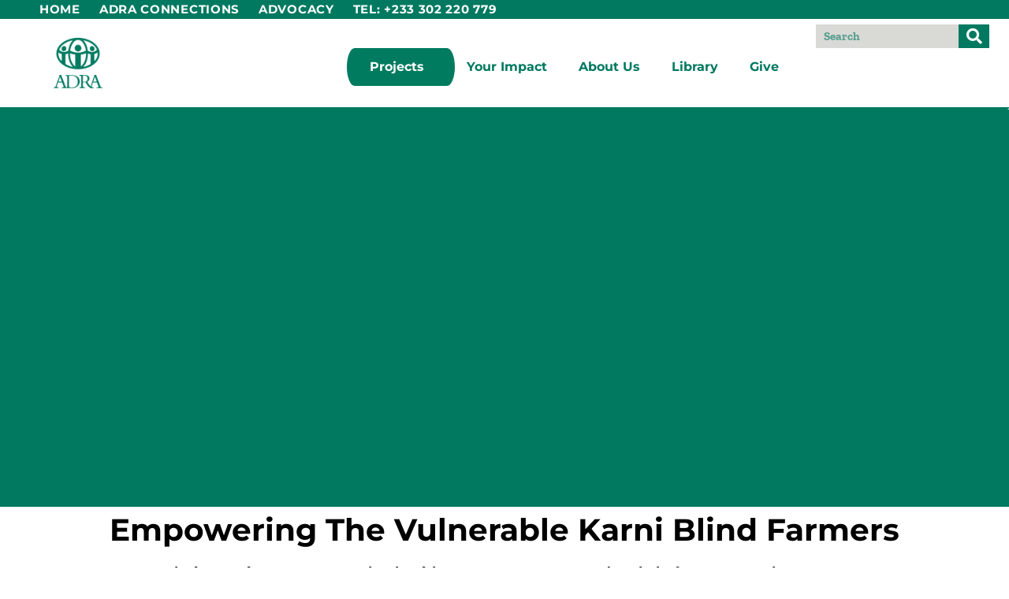

--- FILE ---
content_type: text/html; charset=UTF-8
request_url: https://adraghana.org/growing-hope-the-inspiring-story-of-gloria-mariama-gariba-copy/
body_size: 26040
content:
<!doctype html>
<html lang="en-US">
<head>
	<meta charset="UTF-8">
	<meta name="viewport" content="width=device-width, initial-scale=1">
	<link rel="profile" href="https://gmpg.org/xfn/11">
	<title>Empowering The Vulnerable Karni Blind farmers​ | ADRA Ghana</title>
	<style>img:is([sizes="auto" i], [sizes^="auto," i]) { contain-intrinsic-size: 3000px 1500px }</style>
	
<!-- The SEO Framework by Sybre Waaijer -->
<meta name="robots" content="max-snippet:-1,max-image-preview:standard,max-video-preview:-1" />
<link rel="canonical" href="https://adraghana.org/growing-hope-the-inspiring-story-of-gloria-mariama-gariba-copy/" />
<meta name="description" content="Blindness and poverty are strongly related; living in poverty is not just about lack of money, it can also mean feeling isolated, powerless&#8230;" />
<meta property="og:type" content="article" />
<meta property="og:locale" content="en_US" />
<meta property="og:site_name" content="ADRA Ghana" />
<meta property="og:title" content="Empowering The Vulnerable Karni Blind farmers​ | ADRA Ghana" />
<meta property="og:description" content="Blindness and poverty are strongly related; living in poverty is not just about lack of money, it can also mean feeling isolated, powerless, and discriminated against. However, in the face of systemic&#8230;" />
<meta property="og:url" content="https://adraghana.org/growing-hope-the-inspiring-story-of-gloria-mariama-gariba-copy/" />
<meta property="og:image" content="https://adraghana.org/wp-content/uploads/2023/04/Screenshot-32.png" />
<meta property="og:image:width" content="837" />
<meta property="og:image:height" content="626" />
<meta property="og:image" content="https://adraghana.org/wp-content/uploads/2025/09/KARNI-2-768x1024.jpg" />
<meta property="og:image" content="https://adraghana.org/wp-content/uploads/2025/09/KARNI-1-768x1024.jpg" />
<meta property="og:image" content="https://adraghana.org/wp-content/plugins/elementor/assets/images/placeholder.png" />
<meta property="og:image" content="https://adraghana.org/wp-content/plugins/elementor/assets/images/placeholder.png" />
<meta property="article:published_time" content="2023-04-19T15:06:35+00:00" />
<meta property="article:modified_time" content="2025-09-22T22:30:53+00:00" />
<meta property="article:author" content="https://www.facebook.com/oseiasante.caleb" />
<meta name="twitter:card" content="summary_large_image" />
<meta name="twitter:title" content="Empowering The Vulnerable Karni Blind farmers​ | ADRA Ghana" />
<meta name="twitter:description" content="Blindness and poverty are strongly related; living in poverty is not just about lack of money, it can also mean feeling isolated, powerless, and discriminated against. However, in the face of systemic&#8230;" />
<meta name="twitter:image" content="https://adraghana.org/wp-content/uploads/2023/04/Screenshot-32.png" />
<script type="application/ld+json">{"@context":"https://schema.org","@graph":[{"@type":"WebSite","@id":"https://adraghana.org/#/schema/WebSite","url":"https://adraghana.org/","name":"ADRA Ghana","description":"adraghana","inLanguage":"en-US","potentialAction":{"@type":"SearchAction","target":{"@type":"EntryPoint","urlTemplate":"https://adraghana.org/search/{search_term_string}/"},"query-input":"required name=search_term_string"},"publisher":{"@type":"Organization","@id":"https://adraghana.org/#/schema/Organization","name":"ADRA Ghana","url":"https://adraghana.org/","logo":{"@type":"ImageObject","url":"https://adraghana.org/wp-content/uploads/2019/11/adra-vertical-logo.png","contentUrl":"https://adraghana.org/wp-content/uploads/2019/11/adra-vertical-logo.png","width":1169,"height":1200}}},{"@type":"WebPage","@id":"https://adraghana.org/growing-hope-the-inspiring-story-of-gloria-mariama-gariba-copy/","url":"https://adraghana.org/growing-hope-the-inspiring-story-of-gloria-mariama-gariba-copy/","name":"Empowering The Vulnerable Karni Blind farmers​ | ADRA Ghana","description":"Blindness and poverty are strongly related; living in poverty is not just about lack of money, it can also mean feeling isolated, powerless&#8230;","inLanguage":"en-US","isPartOf":{"@id":"https://adraghana.org/#/schema/WebSite"},"breadcrumb":{"@type":"BreadcrumbList","@id":"https://adraghana.org/#/schema/BreadcrumbList","itemListElement":[{"@type":"ListItem","position":1,"item":"https://adraghana.org/","name":"ADRA Ghana"},{"@type":"ListItem","position":2,"item":"https://adraghana.org/category/uncategorized/","name":"Category: Uncategorized"},{"@type":"ListItem","position":3,"name":"Empowering The Vulnerable Karni Blind farmers​"}]},"potentialAction":{"@type":"ReadAction","target":"https://adraghana.org/growing-hope-the-inspiring-story-of-gloria-mariama-gariba-copy/"},"datePublished":"2023-04-19T15:06:35+00:00","dateModified":"2025-09-22T22:30:53+00:00","author":{"@type":"Person","@id":"https://adraghana.org/#/schema/Person/874328215d956c89c6c92897e320d5d7","name":"Caleb Osei Asante","sameAs":"https://www.facebook.com/oseiasante.caleb"}}]}</script>
<!-- / The SEO Framework by Sybre Waaijer | 9.12ms meta | 4.06ms boot -->

<link rel='dns-prefetch' href='//cdn.jsdelivr.net' />
<link rel="alternate" type="application/rss+xml" title="ADRA Ghana &raquo; Feed" href="https://adraghana.org/feed/" />
<link rel="alternate" type="application/rss+xml" title="ADRA Ghana &raquo; Comments Feed" href="https://adraghana.org/comments/feed/" />
<link rel="alternate" type="application/rss+xml" title="ADRA Ghana &raquo; Empowering The Vulnerable Karni Blind farmers​ Comments Feed" href="https://adraghana.org/growing-hope-the-inspiring-story-of-gloria-mariama-gariba-copy/feed/" />
<script>
window._wpemojiSettings = {"baseUrl":"https:\/\/s.w.org\/images\/core\/emoji\/16.0.1\/72x72\/","ext":".png","svgUrl":"https:\/\/s.w.org\/images\/core\/emoji\/16.0.1\/svg\/","svgExt":".svg","source":{"concatemoji":"https:\/\/adraghana.org\/wp-includes\/js\/wp-emoji-release.min.js?ver=6.8.3"}};
/*! This file is auto-generated */
!function(s,n){var o,i,e;function c(e){try{var t={supportTests:e,timestamp:(new Date).valueOf()};sessionStorage.setItem(o,JSON.stringify(t))}catch(e){}}function p(e,t,n){e.clearRect(0,0,e.canvas.width,e.canvas.height),e.fillText(t,0,0);var t=new Uint32Array(e.getImageData(0,0,e.canvas.width,e.canvas.height).data),a=(e.clearRect(0,0,e.canvas.width,e.canvas.height),e.fillText(n,0,0),new Uint32Array(e.getImageData(0,0,e.canvas.width,e.canvas.height).data));return t.every(function(e,t){return e===a[t]})}function u(e,t){e.clearRect(0,0,e.canvas.width,e.canvas.height),e.fillText(t,0,0);for(var n=e.getImageData(16,16,1,1),a=0;a<n.data.length;a++)if(0!==n.data[a])return!1;return!0}function f(e,t,n,a){switch(t){case"flag":return n(e,"\ud83c\udff3\ufe0f\u200d\u26a7\ufe0f","\ud83c\udff3\ufe0f\u200b\u26a7\ufe0f")?!1:!n(e,"\ud83c\udde8\ud83c\uddf6","\ud83c\udde8\u200b\ud83c\uddf6")&&!n(e,"\ud83c\udff4\udb40\udc67\udb40\udc62\udb40\udc65\udb40\udc6e\udb40\udc67\udb40\udc7f","\ud83c\udff4\u200b\udb40\udc67\u200b\udb40\udc62\u200b\udb40\udc65\u200b\udb40\udc6e\u200b\udb40\udc67\u200b\udb40\udc7f");case"emoji":return!a(e,"\ud83e\udedf")}return!1}function g(e,t,n,a){var r="undefined"!=typeof WorkerGlobalScope&&self instanceof WorkerGlobalScope?new OffscreenCanvas(300,150):s.createElement("canvas"),o=r.getContext("2d",{willReadFrequently:!0}),i=(o.textBaseline="top",o.font="600 32px Arial",{});return e.forEach(function(e){i[e]=t(o,e,n,a)}),i}function t(e){var t=s.createElement("script");t.src=e,t.defer=!0,s.head.appendChild(t)}"undefined"!=typeof Promise&&(o="wpEmojiSettingsSupports",i=["flag","emoji"],n.supports={everything:!0,everythingExceptFlag:!0},e=new Promise(function(e){s.addEventListener("DOMContentLoaded",e,{once:!0})}),new Promise(function(t){var n=function(){try{var e=JSON.parse(sessionStorage.getItem(o));if("object"==typeof e&&"number"==typeof e.timestamp&&(new Date).valueOf()<e.timestamp+604800&&"object"==typeof e.supportTests)return e.supportTests}catch(e){}return null}();if(!n){if("undefined"!=typeof Worker&&"undefined"!=typeof OffscreenCanvas&&"undefined"!=typeof URL&&URL.createObjectURL&&"undefined"!=typeof Blob)try{var e="postMessage("+g.toString()+"("+[JSON.stringify(i),f.toString(),p.toString(),u.toString()].join(",")+"));",a=new Blob([e],{type:"text/javascript"}),r=new Worker(URL.createObjectURL(a),{name:"wpTestEmojiSupports"});return void(r.onmessage=function(e){c(n=e.data),r.terminate(),t(n)})}catch(e){}c(n=g(i,f,p,u))}t(n)}).then(function(e){for(var t in e)n.supports[t]=e[t],n.supports.everything=n.supports.everything&&n.supports[t],"flag"!==t&&(n.supports.everythingExceptFlag=n.supports.everythingExceptFlag&&n.supports[t]);n.supports.everythingExceptFlag=n.supports.everythingExceptFlag&&!n.supports.flag,n.DOMReady=!1,n.readyCallback=function(){n.DOMReady=!0}}).then(function(){return e}).then(function(){var e;n.supports.everything||(n.readyCallback(),(e=n.source||{}).concatemoji?t(e.concatemoji):e.wpemoji&&e.twemoji&&(t(e.twemoji),t(e.wpemoji)))}))}((window,document),window._wpemojiSettings);
</script>
<link rel='stylesheet' id='bae-main-css' href='https://adraghana.org/wp-content/plugins/document-embedder-addons-for-elementor/admin/assets/css/main.css?ver=6.8.3' media='all' />
<link rel='stylesheet' id='anwp-pg-styles-css' href='https://adraghana.org/wp-content/plugins/anwp-post-grid-for-elementor/public/css/styles.min.css?ver=1.3.3' media='all' />
<style id='wp-emoji-styles-inline-css'>

	img.wp-smiley, img.emoji {
		display: inline !important;
		border: none !important;
		box-shadow: none !important;
		height: 1em !important;
		width: 1em !important;
		margin: 0 0.07em !important;
		vertical-align: -0.1em !important;
		background: none !important;
		padding: 0 !important;
	}
</style>
<style id='global-styles-inline-css'>
:root{--wp--preset--aspect-ratio--square: 1;--wp--preset--aspect-ratio--4-3: 4/3;--wp--preset--aspect-ratio--3-4: 3/4;--wp--preset--aspect-ratio--3-2: 3/2;--wp--preset--aspect-ratio--2-3: 2/3;--wp--preset--aspect-ratio--16-9: 16/9;--wp--preset--aspect-ratio--9-16: 9/16;--wp--preset--color--black: #000000;--wp--preset--color--cyan-bluish-gray: #abb8c3;--wp--preset--color--white: #ffffff;--wp--preset--color--pale-pink: #f78da7;--wp--preset--color--vivid-red: #cf2e2e;--wp--preset--color--luminous-vivid-orange: #ff6900;--wp--preset--color--luminous-vivid-amber: #fcb900;--wp--preset--color--light-green-cyan: #7bdcb5;--wp--preset--color--vivid-green-cyan: #00d084;--wp--preset--color--pale-cyan-blue: #8ed1fc;--wp--preset--color--vivid-cyan-blue: #0693e3;--wp--preset--color--vivid-purple: #9b51e0;--wp--preset--gradient--vivid-cyan-blue-to-vivid-purple: linear-gradient(135deg,rgba(6,147,227,1) 0%,rgb(155,81,224) 100%);--wp--preset--gradient--light-green-cyan-to-vivid-green-cyan: linear-gradient(135deg,rgb(122,220,180) 0%,rgb(0,208,130) 100%);--wp--preset--gradient--luminous-vivid-amber-to-luminous-vivid-orange: linear-gradient(135deg,rgba(252,185,0,1) 0%,rgba(255,105,0,1) 100%);--wp--preset--gradient--luminous-vivid-orange-to-vivid-red: linear-gradient(135deg,rgba(255,105,0,1) 0%,rgb(207,46,46) 100%);--wp--preset--gradient--very-light-gray-to-cyan-bluish-gray: linear-gradient(135deg,rgb(238,238,238) 0%,rgb(169,184,195) 100%);--wp--preset--gradient--cool-to-warm-spectrum: linear-gradient(135deg,rgb(74,234,220) 0%,rgb(151,120,209) 20%,rgb(207,42,186) 40%,rgb(238,44,130) 60%,rgb(251,105,98) 80%,rgb(254,248,76) 100%);--wp--preset--gradient--blush-light-purple: linear-gradient(135deg,rgb(255,206,236) 0%,rgb(152,150,240) 100%);--wp--preset--gradient--blush-bordeaux: linear-gradient(135deg,rgb(254,205,165) 0%,rgb(254,45,45) 50%,rgb(107,0,62) 100%);--wp--preset--gradient--luminous-dusk: linear-gradient(135deg,rgb(255,203,112) 0%,rgb(199,81,192) 50%,rgb(65,88,208) 100%);--wp--preset--gradient--pale-ocean: linear-gradient(135deg,rgb(255,245,203) 0%,rgb(182,227,212) 50%,rgb(51,167,181) 100%);--wp--preset--gradient--electric-grass: linear-gradient(135deg,rgb(202,248,128) 0%,rgb(113,206,126) 100%);--wp--preset--gradient--midnight: linear-gradient(135deg,rgb(2,3,129) 0%,rgb(40,116,252) 100%);--wp--preset--font-size--small: 13px;--wp--preset--font-size--medium: 20px;--wp--preset--font-size--large: 36px;--wp--preset--font-size--x-large: 42px;--wp--preset--spacing--20: 0.44rem;--wp--preset--spacing--30: 0.67rem;--wp--preset--spacing--40: 1rem;--wp--preset--spacing--50: 1.5rem;--wp--preset--spacing--60: 2.25rem;--wp--preset--spacing--70: 3.38rem;--wp--preset--spacing--80: 5.06rem;--wp--preset--shadow--natural: 6px 6px 9px rgba(0, 0, 0, 0.2);--wp--preset--shadow--deep: 12px 12px 50px rgba(0, 0, 0, 0.4);--wp--preset--shadow--sharp: 6px 6px 0px rgba(0, 0, 0, 0.2);--wp--preset--shadow--outlined: 6px 6px 0px -3px rgba(255, 255, 255, 1), 6px 6px rgba(0, 0, 0, 1);--wp--preset--shadow--crisp: 6px 6px 0px rgba(0, 0, 0, 1);}:root { --wp--style--global--content-size: 800px;--wp--style--global--wide-size: 1200px; }:where(body) { margin: 0; }.wp-site-blocks > .alignleft { float: left; margin-right: 2em; }.wp-site-blocks > .alignright { float: right; margin-left: 2em; }.wp-site-blocks > .aligncenter { justify-content: center; margin-left: auto; margin-right: auto; }:where(.wp-site-blocks) > * { margin-block-start: 24px; margin-block-end: 0; }:where(.wp-site-blocks) > :first-child { margin-block-start: 0; }:where(.wp-site-blocks) > :last-child { margin-block-end: 0; }:root { --wp--style--block-gap: 24px; }:root :where(.is-layout-flow) > :first-child{margin-block-start: 0;}:root :where(.is-layout-flow) > :last-child{margin-block-end: 0;}:root :where(.is-layout-flow) > *{margin-block-start: 24px;margin-block-end: 0;}:root :where(.is-layout-constrained) > :first-child{margin-block-start: 0;}:root :where(.is-layout-constrained) > :last-child{margin-block-end: 0;}:root :where(.is-layout-constrained) > *{margin-block-start: 24px;margin-block-end: 0;}:root :where(.is-layout-flex){gap: 24px;}:root :where(.is-layout-grid){gap: 24px;}.is-layout-flow > .alignleft{float: left;margin-inline-start: 0;margin-inline-end: 2em;}.is-layout-flow > .alignright{float: right;margin-inline-start: 2em;margin-inline-end: 0;}.is-layout-flow > .aligncenter{margin-left: auto !important;margin-right: auto !important;}.is-layout-constrained > .alignleft{float: left;margin-inline-start: 0;margin-inline-end: 2em;}.is-layout-constrained > .alignright{float: right;margin-inline-start: 2em;margin-inline-end: 0;}.is-layout-constrained > .aligncenter{margin-left: auto !important;margin-right: auto !important;}.is-layout-constrained > :where(:not(.alignleft):not(.alignright):not(.alignfull)){max-width: var(--wp--style--global--content-size);margin-left: auto !important;margin-right: auto !important;}.is-layout-constrained > .alignwide{max-width: var(--wp--style--global--wide-size);}body .is-layout-flex{display: flex;}.is-layout-flex{flex-wrap: wrap;align-items: center;}.is-layout-flex > :is(*, div){margin: 0;}body .is-layout-grid{display: grid;}.is-layout-grid > :is(*, div){margin: 0;}body{padding-top: 0px;padding-right: 0px;padding-bottom: 0px;padding-left: 0px;}a:where(:not(.wp-element-button)){text-decoration: underline;}:root :where(.wp-element-button, .wp-block-button__link){background-color: #32373c;border-width: 0;color: #fff;font-family: inherit;font-size: inherit;line-height: inherit;padding: calc(0.667em + 2px) calc(1.333em + 2px);text-decoration: none;}.has-black-color{color: var(--wp--preset--color--black) !important;}.has-cyan-bluish-gray-color{color: var(--wp--preset--color--cyan-bluish-gray) !important;}.has-white-color{color: var(--wp--preset--color--white) !important;}.has-pale-pink-color{color: var(--wp--preset--color--pale-pink) !important;}.has-vivid-red-color{color: var(--wp--preset--color--vivid-red) !important;}.has-luminous-vivid-orange-color{color: var(--wp--preset--color--luminous-vivid-orange) !important;}.has-luminous-vivid-amber-color{color: var(--wp--preset--color--luminous-vivid-amber) !important;}.has-light-green-cyan-color{color: var(--wp--preset--color--light-green-cyan) !important;}.has-vivid-green-cyan-color{color: var(--wp--preset--color--vivid-green-cyan) !important;}.has-pale-cyan-blue-color{color: var(--wp--preset--color--pale-cyan-blue) !important;}.has-vivid-cyan-blue-color{color: var(--wp--preset--color--vivid-cyan-blue) !important;}.has-vivid-purple-color{color: var(--wp--preset--color--vivid-purple) !important;}.has-black-background-color{background-color: var(--wp--preset--color--black) !important;}.has-cyan-bluish-gray-background-color{background-color: var(--wp--preset--color--cyan-bluish-gray) !important;}.has-white-background-color{background-color: var(--wp--preset--color--white) !important;}.has-pale-pink-background-color{background-color: var(--wp--preset--color--pale-pink) !important;}.has-vivid-red-background-color{background-color: var(--wp--preset--color--vivid-red) !important;}.has-luminous-vivid-orange-background-color{background-color: var(--wp--preset--color--luminous-vivid-orange) !important;}.has-luminous-vivid-amber-background-color{background-color: var(--wp--preset--color--luminous-vivid-amber) !important;}.has-light-green-cyan-background-color{background-color: var(--wp--preset--color--light-green-cyan) !important;}.has-vivid-green-cyan-background-color{background-color: var(--wp--preset--color--vivid-green-cyan) !important;}.has-pale-cyan-blue-background-color{background-color: var(--wp--preset--color--pale-cyan-blue) !important;}.has-vivid-cyan-blue-background-color{background-color: var(--wp--preset--color--vivid-cyan-blue) !important;}.has-vivid-purple-background-color{background-color: var(--wp--preset--color--vivid-purple) !important;}.has-black-border-color{border-color: var(--wp--preset--color--black) !important;}.has-cyan-bluish-gray-border-color{border-color: var(--wp--preset--color--cyan-bluish-gray) !important;}.has-white-border-color{border-color: var(--wp--preset--color--white) !important;}.has-pale-pink-border-color{border-color: var(--wp--preset--color--pale-pink) !important;}.has-vivid-red-border-color{border-color: var(--wp--preset--color--vivid-red) !important;}.has-luminous-vivid-orange-border-color{border-color: var(--wp--preset--color--luminous-vivid-orange) !important;}.has-luminous-vivid-amber-border-color{border-color: var(--wp--preset--color--luminous-vivid-amber) !important;}.has-light-green-cyan-border-color{border-color: var(--wp--preset--color--light-green-cyan) !important;}.has-vivid-green-cyan-border-color{border-color: var(--wp--preset--color--vivid-green-cyan) !important;}.has-pale-cyan-blue-border-color{border-color: var(--wp--preset--color--pale-cyan-blue) !important;}.has-vivid-cyan-blue-border-color{border-color: var(--wp--preset--color--vivid-cyan-blue) !important;}.has-vivid-purple-border-color{border-color: var(--wp--preset--color--vivid-purple) !important;}.has-vivid-cyan-blue-to-vivid-purple-gradient-background{background: var(--wp--preset--gradient--vivid-cyan-blue-to-vivid-purple) !important;}.has-light-green-cyan-to-vivid-green-cyan-gradient-background{background: var(--wp--preset--gradient--light-green-cyan-to-vivid-green-cyan) !important;}.has-luminous-vivid-amber-to-luminous-vivid-orange-gradient-background{background: var(--wp--preset--gradient--luminous-vivid-amber-to-luminous-vivid-orange) !important;}.has-luminous-vivid-orange-to-vivid-red-gradient-background{background: var(--wp--preset--gradient--luminous-vivid-orange-to-vivid-red) !important;}.has-very-light-gray-to-cyan-bluish-gray-gradient-background{background: var(--wp--preset--gradient--very-light-gray-to-cyan-bluish-gray) !important;}.has-cool-to-warm-spectrum-gradient-background{background: var(--wp--preset--gradient--cool-to-warm-spectrum) !important;}.has-blush-light-purple-gradient-background{background: var(--wp--preset--gradient--blush-light-purple) !important;}.has-blush-bordeaux-gradient-background{background: var(--wp--preset--gradient--blush-bordeaux) !important;}.has-luminous-dusk-gradient-background{background: var(--wp--preset--gradient--luminous-dusk) !important;}.has-pale-ocean-gradient-background{background: var(--wp--preset--gradient--pale-ocean) !important;}.has-electric-grass-gradient-background{background: var(--wp--preset--gradient--electric-grass) !important;}.has-midnight-gradient-background{background: var(--wp--preset--gradient--midnight) !important;}.has-small-font-size{font-size: var(--wp--preset--font-size--small) !important;}.has-medium-font-size{font-size: var(--wp--preset--font-size--medium) !important;}.has-large-font-size{font-size: var(--wp--preset--font-size--large) !important;}.has-x-large-font-size{font-size: var(--wp--preset--font-size--x-large) !important;}
:root :where(.wp-block-pullquote){font-size: 1.5em;line-height: 1.6;}
</style>
<link rel='stylesheet' id='contact-form-7-css' href='https://adraghana.org/wp-content/plugins/contact-form-7/includes/css/styles.css?ver=6.1.3' media='all' />
<link rel='stylesheet' id='subscriptions-for-woocommerce-css' href='https://adraghana.org/wp-content/plugins/subscriptions-for-woocommerce/public/css/subscriptions-for-woocommerce-public.css?ver=1.8.9' media='all' />
<link rel='stylesheet' id='woocommerce-layout-css' href='https://adraghana.org/wp-content/plugins/woocommerce/assets/css/woocommerce-layout.css?ver=10.3.4' media='all' />
<link rel='stylesheet' id='woocommerce-smallscreen-css' href='https://adraghana.org/wp-content/plugins/woocommerce/assets/css/woocommerce-smallscreen.css?ver=10.3.4' media='only screen and (max-width: 768px)' />
<link rel='stylesheet' id='woocommerce-general-css' href='https://adraghana.org/wp-content/plugins/woocommerce/assets/css/woocommerce.css?ver=10.3.4' media='all' />
<style id='woocommerce-inline-inline-css'>
.woocommerce form .form-row .required { visibility: visible; }
</style>
<link rel='stylesheet' id='dearflip-css-css' href='https://cdn.jsdelivr.net/npm/@dearhive/dearflip-jquery-flipbook@1.7.3/dflip/css/dflip.min.css?ver=1.7.3' media='all' />
<link rel='stylesheet' id='woo-variation-swatches-css' href='https://adraghana.org/wp-content/plugins/woo-variation-swatches/assets/css/frontend.min.css?ver=1762204546' media='all' />
<style id='woo-variation-swatches-inline-css'>
:root {
--wvs-tick:url("data:image/svg+xml;utf8,%3Csvg filter='drop-shadow(0px 0px 2px rgb(0 0 0 / .8))' xmlns='http://www.w3.org/2000/svg'  viewBox='0 0 30 30'%3E%3Cpath fill='none' stroke='%23ffffff' stroke-linecap='round' stroke-linejoin='round' stroke-width='4' d='M4 16L11 23 27 7'/%3E%3C/svg%3E");

--wvs-cross:url("data:image/svg+xml;utf8,%3Csvg filter='drop-shadow(0px 0px 5px rgb(255 255 255 / .6))' xmlns='http://www.w3.org/2000/svg' width='72px' height='72px' viewBox='0 0 24 24'%3E%3Cpath fill='none' stroke='%23ff0000' stroke-linecap='round' stroke-width='0.6' d='M5 5L19 19M19 5L5 19'/%3E%3C/svg%3E");
--wvs-single-product-item-width:30px;
--wvs-single-product-item-height:30px;
--wvs-single-product-item-font-size:16px}
</style>
<link rel='stylesheet' id='brands-styles-css' href='https://adraghana.org/wp-content/plugins/woocommerce/assets/css/brands.css?ver=10.3.4' media='all' />
<link rel='stylesheet' id='parent-style-css' href='https://adraghana.org/wp-content/themes/hello-elementor/style.css?ver=6.8.3' media='all' />
<link rel='stylesheet' id='child-style-css' href='https://adraghana.org/wp-content/themes/adra-theme/style.css?ver=1.0' media='all' />
<link rel='stylesheet' id='hello-elementor-css' href='https://adraghana.org/wp-content/themes/hello-elementor/assets/css/reset.css?ver=3.4.5' media='all' />
<link rel='stylesheet' id='hello-elementor-theme-style-css' href='https://adraghana.org/wp-content/themes/hello-elementor/assets/css/theme.css?ver=3.4.5' media='all' />
<link rel='stylesheet' id='hello-elementor-header-footer-css' href='https://adraghana.org/wp-content/themes/hello-elementor/assets/css/header-footer.css?ver=3.4.5' media='all' />
<link rel='stylesheet' id='elementor-frontend-css' href='https://adraghana.org/wp-content/plugins/elementor/assets/css/frontend.min.css?ver=3.32.5' media='all' />
<link rel='stylesheet' id='widget-image-css' href='https://adraghana.org/wp-content/plugins/elementor/assets/css/widget-image.min.css?ver=3.32.5' media='all' />
<link rel='stylesheet' id='widget-search-form-css' href='https://adraghana.org/wp-content/plugins/elementor-pro/assets/css/widget-search-form.min.css?ver=3.32.3' media='all' />
<link rel='stylesheet' id='elementor-icons-shared-0-css' href='https://adraghana.org/wp-content/plugins/elementor/assets/lib/font-awesome/css/fontawesome.min.css?ver=5.15.3' media='all' />
<link rel='stylesheet' id='elementor-icons-fa-solid-css' href='https://adraghana.org/wp-content/plugins/elementor/assets/lib/font-awesome/css/solid.min.css?ver=5.15.3' media='all' />
<link rel='stylesheet' id='widget-nav-menu-css' href='https://adraghana.org/wp-content/plugins/elementor-pro/assets/css/widget-nav-menu.min.css?ver=3.32.3' media='all' />
<link rel='stylesheet' id='widget-spacer-css' href='https://adraghana.org/wp-content/plugins/elementor/assets/css/widget-spacer.min.css?ver=3.32.5' media='all' />
<link rel='stylesheet' id='widget-form-css' href='https://adraghana.org/wp-content/plugins/elementor-pro/assets/css/widget-form.min.css?ver=3.32.3' media='all' />
<link rel='stylesheet' id='widget-heading-css' href='https://adraghana.org/wp-content/plugins/elementor/assets/css/widget-heading.min.css?ver=3.32.5' media='all' />
<link rel='stylesheet' id='widget-social-icons-css' href='https://adraghana.org/wp-content/plugins/elementor/assets/css/widget-social-icons.min.css?ver=3.32.5' media='all' />
<link rel='stylesheet' id='e-apple-webkit-css' href='https://adraghana.org/wp-content/plugins/elementor/assets/css/conditionals/apple-webkit.min.css?ver=3.32.5' media='all' />
<link rel='stylesheet' id='elementor-icons-css' href='https://adraghana.org/wp-content/plugins/elementor/assets/lib/eicons/css/elementor-icons.min.css?ver=5.44.0' media='all' />
<link rel='stylesheet' id='elementor-post-15384-css' href='https://adraghana.org/wp-content/uploads/elementor/css/post-15384.css?ver=1765502513' media='all' />
<link rel='stylesheet' id='namogo-icons-css' href='https://adraghana.org/wp-content/plugins/elementor-extras/assets/lib/nicons/css/nicons.css?ver=2.2.52' media='all' />
<link rel='stylesheet' id='elementor-extras-frontend-css' href='https://adraghana.org/wp-content/plugins/elementor-extras/assets/css/frontend.min.css?ver=2.2.52' media='all' />
<link rel='stylesheet' id='widget-divider-css' href='https://adraghana.org/wp-content/plugins/elementor/assets/css/widget-divider.min.css?ver=3.32.5' media='all' />
<link rel='stylesheet' id='e-motion-fx-css' href='https://adraghana.org/wp-content/plugins/elementor-pro/assets/css/modules/motion-fx.min.css?ver=3.32.3' media='all' />
<link rel='stylesheet' id='widget-testimonial-css' href='https://adraghana.org/wp-content/plugins/elementor/assets/css/widget-testimonial.min.css?ver=3.32.5' media='all' />
<link rel='stylesheet' id='widget-video-css' href='https://adraghana.org/wp-content/plugins/elementor/assets/css/widget-video.min.css?ver=3.32.5' media='all' />
<link rel='stylesheet' id='elementor-post-19166-css' href='https://adraghana.org/wp-content/uploads/elementor/css/post-19166.css?ver=1765502513' media='all' />
<link rel='stylesheet' id='elementor-post-9902-css' href='https://adraghana.org/wp-content/uploads/elementor/css/post-9902.css?ver=1765502513' media='all' />
<link rel='stylesheet' id='elementor-post-10007-css' href='https://adraghana.org/wp-content/uploads/elementor/css/post-10007.css?ver=1765502513' media='all' />
<link rel='stylesheet' id='elementor-post-9893-css' href='https://adraghana.org/wp-content/uploads/elementor/css/post-9893.css?ver=1765502513' media='all' />
<link rel='stylesheet' id='dashicons-css' href='https://adraghana.org/wp-includes/css/dashicons.min.css?ver=6.8.3' media='all' />
<link rel='stylesheet' id='eael-general-css' href='https://adraghana.org/wp-content/plugins/essential-addons-for-elementor-lite/assets/front-end/css/view/general.min.css?ver=6.4.0' media='all' />
<link rel='stylesheet' id='elementor-gf-montserrat-css' href='//adraghana.org/wp-content/uploads/omgf/elementor-gf-montserrat/elementor-gf-montserrat.css?ver=1671741041' media='all' />
<link rel='stylesheet' id='elementor-gf-zillaslab-css' href='//adraghana.org/wp-content/uploads/omgf/elementor-gf-zillaslab/elementor-gf-zillaslab.css?ver=1671741041' media='all' />
<link rel='stylesheet' id='elementor-icons-fa-brands-css' href='https://adraghana.org/wp-content/plugins/elementor/assets/lib/font-awesome/css/brands.min.css?ver=5.15.3' media='all' />
<script src="https://adraghana.org/wp-includes/js/jquery/jquery.min.js?ver=3.7.1" id="jquery-core-js"></script>
<script src="https://adraghana.org/wp-includes/js/jquery/jquery-migrate.min.js?ver=3.4.1" id="jquery-migrate-js"></script>
<script id="subscriptions-for-woocommerce-js-extra">
var sfw_public_param = {"ajaxurl":"https:\/\/adraghana.org\/wp-admin\/admin-ajax.php","cart_url":"https:\/\/adraghana.org\/gift-catalog\/cart\/","sfw_public_nonce":"3857248c77"};
</script>
<script src="https://adraghana.org/wp-content/plugins/subscriptions-for-woocommerce/public/js/subscriptions-for-woocommerce-public.js?ver=1.8.9" id="subscriptions-for-woocommerce-js"></script>
<script src="https://adraghana.org/wp-content/plugins/woocommerce/assets/js/jquery-blockui/jquery.blockUI.min.js?ver=2.7.0-wc.10.3.4" id="wc-jquery-blockui-js" data-wp-strategy="defer"></script>
<script id="wc-add-to-cart-js-extra">
var wc_add_to_cart_params = {"ajax_url":"\/wp-admin\/admin-ajax.php","wc_ajax_url":"\/?wc-ajax=%%endpoint%%","i18n_view_cart":"View cart","cart_url":"https:\/\/adraghana.org\/gift-catalog\/cart\/","is_cart":"","cart_redirect_after_add":"no"};
</script>
<script src="https://adraghana.org/wp-content/plugins/woocommerce/assets/js/frontend/add-to-cart.min.js?ver=10.3.4" id="wc-add-to-cart-js" defer data-wp-strategy="defer"></script>
<script src="https://adraghana.org/wp-content/plugins/woocommerce/assets/js/js-cookie/js.cookie.min.js?ver=2.1.4-wc.10.3.4" id="wc-js-cookie-js" defer data-wp-strategy="defer"></script>
<script id="woocommerce-js-extra">
var woocommerce_params = {"ajax_url":"\/wp-admin\/admin-ajax.php","wc_ajax_url":"\/?wc-ajax=%%endpoint%%","i18n_password_show":"Show password","i18n_password_hide":"Hide password"};
</script>
<script src="https://adraghana.org/wp-content/plugins/woocommerce/assets/js/frontend/woocommerce.min.js?ver=10.3.4" id="woocommerce-js" defer data-wp-strategy="defer"></script>
<link rel="https://api.w.org/" href="https://adraghana.org/wp-json/" /><link rel="alternate" title="JSON" type="application/json" href="https://adraghana.org/wp-json/wp/v2/posts/19166" /><link rel="EditURI" type="application/rsd+xml" title="RSD" href="https://adraghana.org/xmlrpc.php?rsd" />
<link rel="alternate" title="oEmbed (JSON)" type="application/json+oembed" href="https://adraghana.org/wp-json/oembed/1.0/embed?url=https%3A%2F%2Fadraghana.org%2Fgrowing-hope-the-inspiring-story-of-gloria-mariama-gariba-copy%2F" />
<link rel="alternate" title="oEmbed (XML)" type="text/xml+oembed" href="https://adraghana.org/wp-json/oembed/1.0/embed?url=https%3A%2F%2Fadraghana.org%2Fgrowing-hope-the-inspiring-story-of-gloria-mariama-gariba-copy%2F&#038;format=xml" />
<style id="essential-blocks-global-styles">
            :root {
                --eb-global-primary-color: #101828;
--eb-global-secondary-color: #475467;
--eb-global-tertiary-color: #98A2B3;
--eb-global-text-color: #475467;
--eb-global-heading-color: #1D2939;
--eb-global-link-color: #444CE7;
--eb-global-background-color: #F9FAFB;
--eb-global-button-text-color: #FFFFFF;
--eb-global-button-background-color: #101828;
--eb-gradient-primary-color: linear-gradient(90deg, hsla(259, 84%, 78%, 1) 0%, hsla(206, 67%, 75%, 1) 100%);
--eb-gradient-secondary-color: linear-gradient(90deg, hsla(18, 76%, 85%, 1) 0%, hsla(203, 69%, 84%, 1) 100%);
--eb-gradient-tertiary-color: linear-gradient(90deg, hsla(248, 21%, 15%, 1) 0%, hsla(250, 14%, 61%, 1) 100%);
--eb-gradient-background-color: linear-gradient(90deg, rgb(250, 250, 250) 0%, rgb(233, 233, 233) 49%, rgb(244, 243, 243) 100%);

                --eb-tablet-breakpoint: 1024px;
--eb-mobile-breakpoint: 767px;

            }
            
            
        </style>	<noscript><style>.woocommerce-product-gallery{ opacity: 1 !important; }</style></noscript>
	<meta name="generator" content="Elementor 3.32.5; features: additional_custom_breakpoints; settings: css_print_method-external, google_font-enabled, font_display-auto">
			<style>
				.e-con.e-parent:nth-of-type(n+4):not(.e-lazyloaded):not(.e-no-lazyload),
				.e-con.e-parent:nth-of-type(n+4):not(.e-lazyloaded):not(.e-no-lazyload) * {
					background-image: none !important;
				}
				@media screen and (max-height: 1024px) {
					.e-con.e-parent:nth-of-type(n+3):not(.e-lazyloaded):not(.e-no-lazyload),
					.e-con.e-parent:nth-of-type(n+3):not(.e-lazyloaded):not(.e-no-lazyload) * {
						background-image: none !important;
					}
				}
				@media screen and (max-height: 640px) {
					.e-con.e-parent:nth-of-type(n+2):not(.e-lazyloaded):not(.e-no-lazyload),
					.e-con.e-parent:nth-of-type(n+2):not(.e-lazyloaded):not(.e-no-lazyload) * {
						background-image: none !important;
					}
				}
			</style>
			<link rel="icon" href="https://adraghana.org/wp-content/uploads/2019/11/adra-ghana-logo-50x50.png" sizes="32x32" />
<link rel="icon" href="https://adraghana.org/wp-content/uploads/2019/11/adra-ghana-logo.png" sizes="192x192" />
<link rel="apple-touch-icon" href="https://adraghana.org/wp-content/uploads/2019/11/adra-ghana-logo.png" />
<meta name="msapplication-TileImage" content="https://adraghana.org/wp-content/uploads/2019/11/adra-ghana-logo.png" />
</head>
<body class="wp-singular post-template-default single single-post postid-19166 single-format-standard wp-custom-logo wp-embed-responsive wp-theme-hello-elementor wp-child-theme-adra-theme theme-hello-elementor woocommerce-no-js eio-default theme--hello-elementor woo-variation-swatches wvs-behavior-blur wvs-theme-adra-theme wvs-show-label wvs-tooltip hello-elementor-default elementor-default elementor-template-full-width elementor-kit-15384 elementor-page elementor-page-19166 elementor-page-9893">


<a class="skip-link screen-reader-text" href="#content">Skip to content</a>

		<header data-elementor-type="header" data-elementor-id="9902" class="elementor elementor-9902 elementor-location-header" data-elementor-post-type="elementor_library">
					<section class="elementor-section elementor-top-section elementor-element elementor-element-f47f987 elementor-section-full_width elementor-section-height-default elementor-section-height-default" data-id="f47f987" data-element_type="section">
						<div class="elementor-container elementor-column-gap-default">
					<div class="elementor-column elementor-col-100 elementor-top-column elementor-element elementor-element-e3ef270" data-id="e3ef270" data-element_type="column">
			<div class="elementor-widget-wrap elementor-element-populated">
						<div class="elementor-element elementor-element-b05ef88 elementor-widget elementor-widget-template" data-id="b05ef88" data-element_type="widget" data-widget_type="template.default">
				<div class="elementor-widget-container">
							<div class="elementor-template">
					<div data-elementor-type="section" data-elementor-id="13920" class="elementor elementor-13920 elementor-location-header" data-elementor-post-type="elementor_library">
					<section class="elementor-section elementor-top-section elementor-element elementor-element-565d52af elementor-section-full_width elementor-hidden-phone elementor-section-content-middle elementor-section-height-default elementor-section-height-default" data-id="565d52af" data-element_type="section" data-settings="{&quot;background_background&quot;:&quot;classic&quot;}">
						<div class="elementor-container elementor-column-gap-no">
					<div class="elementor-column elementor-col-100 elementor-top-column elementor-element elementor-element-209cb9fd" data-id="209cb9fd" data-element_type="column">
			<div class="elementor-widget-wrap elementor-element-populated">
						<div class="elementor-element elementor-element-7ba75dc elementor-nav-menu__align-start elementor-nav-menu--stretch elementor-hidden-tablet elementor-hidden-phone elementor-nav-menu--dropdown-mobile elementor-nav-menu__text-align-aside elementor-nav-menu--toggle elementor-nav-menu--burger elementor-widget elementor-widget-nav-menu" data-id="7ba75dc" data-element_type="widget" data-settings="{&quot;full_width&quot;:&quot;stretch&quot;,&quot;layout&quot;:&quot;horizontal&quot;,&quot;submenu_icon&quot;:{&quot;value&quot;:&quot;&lt;i class=\&quot;fas fa-caret-down\&quot; aria-hidden=\&quot;true\&quot;&gt;&lt;\/i&gt;&quot;,&quot;library&quot;:&quot;fa-solid&quot;},&quot;toggle&quot;:&quot;burger&quot;}" data-widget_type="nav-menu.default">
				<div class="elementor-widget-container">
								<nav aria-label="Menu" class="elementor-nav-menu--main elementor-nav-menu__container elementor-nav-menu--layout-horizontal e--pointer-none">
				<ul id="menu-1-7ba75dc" class="elementor-nav-menu"><li class="menu-item menu-item-type-custom menu-item-object-custom menu-item-15955"><a href="https://adraghana.org/HOME/" class="elementor-item">HOME</a></li>
<li class="menu-item menu-item-type-custom menu-item-object-custom menu-item-12909"><a href="https://www.adraconnections.org/" class="elementor-item">ADRA Connections</a></li>
<li class="menu-item menu-item-type-custom menu-item-object-custom menu-item-12912"><a href="https://inschool.adra.org/" class="elementor-item">Advocacy</a></li>
<li class="menu-item menu-item-type-custom menu-item-object-custom menu-item-18567"><a href="tel:%20+233%20302%20220%20779" class="elementor-item">tel: +233 302 220 779</a></li>
</ul>			</nav>
					<div class="elementor-menu-toggle" role="button" tabindex="0" aria-label="Menu Toggle" aria-expanded="false">
			<i aria-hidden="true" role="presentation" class="elementor-menu-toggle__icon--open eicon-menu-bar"></i><i aria-hidden="true" role="presentation" class="elementor-menu-toggle__icon--close eicon-close"></i>		</div>
					<nav class="elementor-nav-menu--dropdown elementor-nav-menu__container" aria-hidden="true">
				<ul id="menu-2-7ba75dc" class="elementor-nav-menu"><li class="menu-item menu-item-type-custom menu-item-object-custom menu-item-15955"><a href="https://adraghana.org/HOME/" class="elementor-item" tabindex="-1">HOME</a></li>
<li class="menu-item menu-item-type-custom menu-item-object-custom menu-item-12909"><a href="https://www.adraconnections.org/" class="elementor-item" tabindex="-1">ADRA Connections</a></li>
<li class="menu-item menu-item-type-custom menu-item-object-custom menu-item-12912"><a href="https://inschool.adra.org/" class="elementor-item" tabindex="-1">Advocacy</a></li>
<li class="menu-item menu-item-type-custom menu-item-object-custom menu-item-18567"><a href="tel:%20+233%20302%20220%20779" class="elementor-item" tabindex="-1">tel: +233 302 220 779</a></li>
</ul>			</nav>
						</div>
				</div>
					</div>
		</div>
					</div>
		</section>
				</div>
				</div>
						</div>
				</div>
					</div>
		</div>
					</div>
		</section>
				<section class="elementor-section elementor-top-section elementor-element elementor-element-221f22ab elementor-section-content-middle elementor-section-boxed elementor-section-height-default elementor-section-height-default" data-id="221f22ab" data-element_type="section">
							<div class="elementor-background-overlay"></div>
							<div class="elementor-container elementor-column-gap-no">
					<div class="elementor-column elementor-col-50 elementor-top-column elementor-element elementor-element-28f0252c" data-id="28f0252c" data-element_type="column">
			<div class="elementor-widget-wrap elementor-element-populated">
						<div class="elementor-element elementor-element-9604508 elementor-widget-mobile__width-inherit elementor-hidden-phone elementor-widget__width-auto elementor-absolute elementor-widget elementor-widget-theme-site-logo elementor-widget-image" data-id="9604508" data-element_type="widget" data-settings="{&quot;_position&quot;:&quot;absolute&quot;}" data-widget_type="theme-site-logo.default">
				<div class="elementor-widget-container">
									<figure class="wp-caption">
					<a href="https://adraghana.org">
			<img fetchpriority="high" width="292" height="300" src="https://adraghana.org/wp-content/uploads/2019/11/adra-vertical-logo-292x300.png" class="attachment-medium size-medium wp-image-12921" alt="" srcset="https://adraghana.org/wp-content/uploads/2019/11/adra-vertical-logo-292x300.png 292w, https://adraghana.org/wp-content/uploads/2019/11/adra-vertical-logo-768x788.png 768w, https://adraghana.org/wp-content/uploads/2019/11/adra-vertical-logo-998x1024.png 998w, https://adraghana.org/wp-content/uploads/2019/11/adra-vertical-logo.png 1169w" sizes="(max-width: 292px) 100vw, 292px" />				</a>
						<figcaption class="widget-image-caption wp-caption-text"></figcaption>
						</figure>
							</div>
				</div>
				<div class="elementor-element elementor-element-7e7fb31 elementor-hidden-desktop elementor-hidden-tablet elementor-widget elementor-widget-image" data-id="7e7fb31" data-element_type="widget" data-widget_type="image.default">
				<div class="elementor-widget-container">
																<a href="https://adraghana.org/">
							<img width="444" height="321" src="https://adraghana.org/wp-content/uploads/2019/11/ADRA-Logo.jpg" class="attachment-full size-full wp-image-18644" alt="" srcset="https://adraghana.org/wp-content/uploads/2019/11/ADRA-Logo.jpg 444w, https://adraghana.org/wp-content/uploads/2019/11/ADRA-Logo-300x217.jpg 300w" sizes="(max-width: 444px) 100vw, 444px" />								</a>
															</div>
				</div>
					</div>
		</div>
				<header class="elementor-column elementor-col-50 elementor-top-column elementor-element elementor-element-1817ae96" data-id="1817ae96" data-element_type="column">
			<div class="elementor-widget-wrap elementor-element-populated">
						<div class="elementor-element elementor-element-5013b1c9 elementor-hidden-phone elementor-widget__width-initial elementor-widget-tablet__width-initial elementor-search-form--skin-classic elementor-search-form--button-type-icon elementor-widget elementor-widget-search-form" data-id="5013b1c9" data-element_type="widget" data-settings="{&quot;skin&quot;:&quot;classic&quot;}" data-widget_type="search-form.default">
				<div class="elementor-widget-container">
							<search role="search">
			<form class="elementor-search-form" action="https://adraghana.org" method="get">
												<div class="elementor-search-form__container">
					<label class="elementor-screen-only" for="elementor-search-form-5013b1c9">Search</label>

					
					<input id="elementor-search-form-5013b1c9" placeholder="Search" class="elementor-search-form__input" type="search" name="s" value="">
					
											<button class="elementor-search-form__submit" type="submit" aria-label="Search">
															<i aria-hidden="true" class="fas fa-search"></i>													</button>
					
									</div>
			</form>
		</search>
						</div>
				</div>
				<div class="elementor-element elementor-element-4178239b elementor-nav-menu__align-start elementor-nav-menu--dropdown-mobile elementor-widget-mobile__width-initial elementor-nav-menu__text-align-aside elementor-nav-menu--toggle elementor-nav-menu--burger elementor-widget elementor-widget-nav-menu" data-id="4178239b" data-element_type="widget" id="main-navigation-menu" data-settings="{&quot;submenu_icon&quot;:{&quot;value&quot;:&quot;&lt;i class=\&quot;\&quot; aria-hidden=\&quot;true\&quot;&gt;&lt;\/i&gt;&quot;,&quot;library&quot;:&quot;&quot;},&quot;layout&quot;:&quot;horizontal&quot;,&quot;toggle&quot;:&quot;burger&quot;}" data-widget_type="nav-menu.default">
				<div class="elementor-widget-container">
								<nav aria-label="Menu" class="elementor-nav-menu--main elementor-nav-menu__container elementor-nav-menu--layout-horizontal e--pointer-text e--animation-grow">
				<ul id="menu-1-4178239b" class="elementor-nav-menu"><li class="menu-item menu-item-type-post_type menu-item-object-page menu-item-has-children menu-item-16104"><a href="https://adraghana.org/projects/" class="elementor-item">Projects</a>
<ul class="sub-menu elementor-nav-menu--dropdown">
	<li class="menu-item menu-item-type-post_type menu-item-object-page menu-item-has-children menu-item-16885"><a href="https://adraghana.org/new-projects/" class="elementor-sub-item">Current Projects</a>
	<ul class="sub-menu elementor-nav-menu--dropdown">
		<li class="menu-item menu-item-type-post_type menu-item-object-page menu-item-20414"><a href="https://adraghana.org/le/" class="elementor-sub-item">LEADS PROJECT</a></li>
		<li class="menu-item menu-item-type-post_type menu-item-object-page menu-item-20425"><a href="https://adraghana.org/goodone-cashew-purchasing-project/" class="elementor-sub-item">GoodOne Cashew Procurement Project</a></li>
	</ul>
</li>
	<li class="menu-item menu-item-type-post_type menu-item-object-page menu-item-has-children menu-item-16884"><a href="https://adraghana.org/old-projects/" class="elementor-sub-item">Past Projects</a>
	<ul class="sub-menu elementor-nav-menu--dropdown">
		<li class="menu-item menu-item-type-post_type menu-item-object-page menu-item-17173"><a href="https://adraghana.org/elementor-17168/" class="elementor-sub-item">BAAT Project</a></li>
		<li class="menu-item menu-item-type-post_type menu-item-object-page menu-item-16124"><a href="https://adraghana.org/elementor-16106/" class="elementor-sub-item">UNHCR Livelihood Project</a></li>
		<li class="menu-item menu-item-type-post_type menu-item-object-page menu-item-16122"><a href="https://adraghana.org/giz-irise/" class="elementor-sub-item">GIZ iRISE Project</a></li>
		<li class="menu-item menu-item-type-post_type menu-item-object-page menu-item-19805"><a href="https://adraghana.org/adra-care-project/" class="elementor-sub-item">CARE Project</a></li>
		<li class="menu-item menu-item-type-post_type menu-item-object-page menu-item-17592"><a href="https://adraghana.org/initial-response-project/" class="elementor-sub-item">Initial Response Project</a></li>
		<li class="menu-item menu-item-type-post_type menu-item-object-page menu-item-16119"><a href="https://adraghana.org/adra-tas/" class="elementor-sub-item">Take a Shot Project</a></li>
		<li class="menu-item menu-item-type-post_type menu-item-object-page menu-item-17591"><a href="https://adraghana.org/africa-region-covid-19food-security-recovery-project/" class="elementor-sub-item">Africa Region COVID-19<br>Food Security Recovery Project</a></li>
		<li class="menu-item menu-item-type-post_type menu-item-object-page menu-item-17367"><a href="https://adraghana.org/ge/" class="elementor-sub-item">GEXIM Project</a></li>
		<li class="menu-item menu-item-type-post_type menu-item-object-page menu-item-18172"><a href="https://adraghana.org/covid-19-vaccine-promotion-for-resilence-project/" class="elementor-sub-item">COVID-19 VACCINE PROMOTION FOR RESILENCE PROJECT</a></li>
		<li class="menu-item menu-item-type-post_type menu-item-object-page menu-item-20554"><a href="https://adraghana.org/base-project/" class="elementor-sub-item">BASE Project</a></li>
		<li class="menu-item menu-item-type-post_type menu-item-object-page menu-item-19602"><a href="https://adraghana.org/julia-taft-project-for-the-youth-in-egyeikrom-refugee-camp/" class="elementor-sub-item">JULIA TAFT PROJECT FOR THE YOUTH IN EGYEIKROM REFUGEE CAMP</a></li>
	</ul>
</li>
</ul>
</li>
<li class="menu-item menu-item-type-post_type menu-item-object-page menu-item-has-children menu-item-12897"><a href="https://adraghana.org/your-impact/" class="elementor-item">Your Impact</a>
<ul class="sub-menu elementor-nav-menu--dropdown">
	<li class="menu-item menu-item-type-post_type menu-item-object-page menu-item-20447"><a href="https://adraghana.org/engagement-with-persons-with-disabilities-pwds/" class="elementor-sub-item">Engagement with Persons with disabilities (PWDs)</a></li>
	<li class="menu-item menu-item-type-post_type menu-item-object-page menu-item-12900"><a href="https://adraghana.org/your-impact/health/" class="elementor-sub-item">Health</a></li>
	<li class="menu-item menu-item-type-post_type menu-item-object-page menu-item-12898"><a href="https://adraghana.org/your-impact/education/" class="elementor-sub-item">Education</a></li>
	<li class="menu-item menu-item-type-post_type menu-item-object-page menu-item-12901"><a href="https://adraghana.org/your-impact/livelihoods/" class="elementor-sub-item">Livelihoods</a></li>
	<li class="menu-item menu-item-type-post_type menu-item-object-page menu-item-has-children menu-item-12899"><a href="https://adraghana.org/your-impact/emergency/" class="elementor-sub-item">Emergency</a>
	<ul class="sub-menu elementor-nav-menu--dropdown">
		<li class="menu-item menu-item-type-post_type menu-item-object-page menu-item-17609"><a href="https://adraghana.org/feeding-project/" class="elementor-sub-item">Feeding Project</a></li>
	</ul>
</li>
</ul>
</li>
<li class="menu-item menu-item-type-post_type menu-item-object-page menu-item-has-children menu-item-12894"><a href="https://adraghana.org/our-story/about-us/" class="elementor-item">About Us</a>
<ul class="sub-menu elementor-nav-menu--dropdown">
	<li class="menu-item menu-item-type-post_type menu-item-object-page menu-item-13362"><a href="https://adraghana.org/our-story/" class="elementor-sub-item">Our Story</a></li>
	<li class="menu-item menu-item-type-post_type menu-item-object-page menu-item-17401"><a href="https://adraghana.org/our-leadership-2/" class="elementor-sub-item">Our Leadership</a></li>
	<li class="menu-item menu-item-type-post_type menu-item-object-page menu-item-16015"><a href="https://adraghana.org/contact-us/" class="elementor-sub-item">Contact Us</a></li>
	<li class="menu-item menu-item-type-post_type menu-item-object-page menu-item-19664"><a href="https://adraghana.org/our-lo/" class="elementor-sub-item">OUR LOGOS</a></li>
	<li class="menu-item menu-item-type-post_type menu-item-object-page menu-item-16891"><a href="https://adraghana.org/partnership/" class="elementor-sub-item">Partnership</a></li>
	<li class="menu-item menu-item-type-post_type menu-item-object-page menu-item-17742"><a href="https://adraghana.org/history/" class="elementor-sub-item">History</a></li>
	<li class="menu-item menu-item-type-post_type menu-item-object-page menu-item-19353"><a href="https://adraghana.org/jobs/" class="elementor-sub-item">Jobs &#038; Ads</a></li>
	<li class="menu-item menu-item-type-post_type menu-item-object-page menu-item-16303"><a href="https://adraghana.org/newsroom/" class="elementor-sub-item">Newsroom</a></li>
	<li class="menu-item menu-item-type-post_type menu-item-object-page current_page_parent menu-item-16302"><a href="https://adraghana.org/blogs/" class="elementor-sub-item">Blogs</a></li>
</ul>
</li>
<li class="menu-item menu-item-type-post_type menu-item-object-page menu-item-has-children menu-item-18008"><a href="https://adraghana.org/library/" class="elementor-item">Library</a>
<ul class="sub-menu elementor-nav-menu--dropdown">
	<li class="menu-item menu-item-type-post_type menu-item-object-page menu-item-20389"><a href="https://adraghana.org/press-release/" class="elementor-sub-item">Press Release</a></li>
	<li class="menu-item menu-item-type-post_type menu-item-object-page menu-item-18679"><a href="https://adraghana.org/news/" class="elementor-sub-item">News and Field Stories</a></li>
	<li class="menu-item menu-item-type-post_type menu-item-object-page menu-item-18006"><a href="https://adraghana.org/photo-galery/" class="elementor-sub-item">Photo Gallery</a></li>
	<li class="menu-item menu-item-type-post_type menu-item-object-page menu-item-18005"><a href="https://adraghana.org/videos/" class="elementor-sub-item">Videos</a></li>
</ul>
</li>
<li class="menu-item menu-item-type-custom menu-item-object-custom menu-item-has-children menu-item-12904"><a href="https://donations.adra.org/donate" class="elementor-item">Give</a>
<ul class="sub-menu elementor-nav-menu--dropdown">
	<li class="menu-item menu-item-type-custom menu-item-object-custom menu-item-12906"><a href="https://donations.adra.org/helprefugees-ws" class="elementor-sub-item">Current Appeal</a></li>
	<li class="menu-item menu-item-type-custom menu-item-object-custom menu-item-12902"><a href="https://www.adraconnections.org/" class="elementor-sub-item">Volunteer with ADRA Connections</a></li>
	<li class="menu-item menu-item-type-post_type menu-item-object-page menu-item-12890"><a href="https://adraghana.org/join-our-team/" class="elementor-sub-item">Join Our Team</a></li>
</ul>
</li>
</ul>			</nav>
					<div class="elementor-menu-toggle" role="button" tabindex="0" aria-label="Menu Toggle" aria-expanded="false">
			<i aria-hidden="true" role="presentation" class="elementor-menu-toggle__icon--open eicon-menu-bar"></i><i aria-hidden="true" role="presentation" class="elementor-menu-toggle__icon--close eicon-close"></i>		</div>
					<nav class="elementor-nav-menu--dropdown elementor-nav-menu__container" aria-hidden="true">
				<ul id="menu-2-4178239b" class="elementor-nav-menu"><li class="menu-item menu-item-type-post_type menu-item-object-page menu-item-has-children menu-item-16104"><a href="https://adraghana.org/projects/" class="elementor-item" tabindex="-1">Projects</a>
<ul class="sub-menu elementor-nav-menu--dropdown">
	<li class="menu-item menu-item-type-post_type menu-item-object-page menu-item-has-children menu-item-16885"><a href="https://adraghana.org/new-projects/" class="elementor-sub-item" tabindex="-1">Current Projects</a>
	<ul class="sub-menu elementor-nav-menu--dropdown">
		<li class="menu-item menu-item-type-post_type menu-item-object-page menu-item-20414"><a href="https://adraghana.org/le/" class="elementor-sub-item" tabindex="-1">LEADS PROJECT</a></li>
		<li class="menu-item menu-item-type-post_type menu-item-object-page menu-item-20425"><a href="https://adraghana.org/goodone-cashew-purchasing-project/" class="elementor-sub-item" tabindex="-1">GoodOne Cashew Procurement Project</a></li>
	</ul>
</li>
	<li class="menu-item menu-item-type-post_type menu-item-object-page menu-item-has-children menu-item-16884"><a href="https://adraghana.org/old-projects/" class="elementor-sub-item" tabindex="-1">Past Projects</a>
	<ul class="sub-menu elementor-nav-menu--dropdown">
		<li class="menu-item menu-item-type-post_type menu-item-object-page menu-item-17173"><a href="https://adraghana.org/elementor-17168/" class="elementor-sub-item" tabindex="-1">BAAT Project</a></li>
		<li class="menu-item menu-item-type-post_type menu-item-object-page menu-item-16124"><a href="https://adraghana.org/elementor-16106/" class="elementor-sub-item" tabindex="-1">UNHCR Livelihood Project</a></li>
		<li class="menu-item menu-item-type-post_type menu-item-object-page menu-item-16122"><a href="https://adraghana.org/giz-irise/" class="elementor-sub-item" tabindex="-1">GIZ iRISE Project</a></li>
		<li class="menu-item menu-item-type-post_type menu-item-object-page menu-item-19805"><a href="https://adraghana.org/adra-care-project/" class="elementor-sub-item" tabindex="-1">CARE Project</a></li>
		<li class="menu-item menu-item-type-post_type menu-item-object-page menu-item-17592"><a href="https://adraghana.org/initial-response-project/" class="elementor-sub-item" tabindex="-1">Initial Response Project</a></li>
		<li class="menu-item menu-item-type-post_type menu-item-object-page menu-item-16119"><a href="https://adraghana.org/adra-tas/" class="elementor-sub-item" tabindex="-1">Take a Shot Project</a></li>
		<li class="menu-item menu-item-type-post_type menu-item-object-page menu-item-17591"><a href="https://adraghana.org/africa-region-covid-19food-security-recovery-project/" class="elementor-sub-item" tabindex="-1">Africa Region COVID-19<br>Food Security Recovery Project</a></li>
		<li class="menu-item menu-item-type-post_type menu-item-object-page menu-item-17367"><a href="https://adraghana.org/ge/" class="elementor-sub-item" tabindex="-1">GEXIM Project</a></li>
		<li class="menu-item menu-item-type-post_type menu-item-object-page menu-item-18172"><a href="https://adraghana.org/covid-19-vaccine-promotion-for-resilence-project/" class="elementor-sub-item" tabindex="-1">COVID-19 VACCINE PROMOTION FOR RESILENCE PROJECT</a></li>
		<li class="menu-item menu-item-type-post_type menu-item-object-page menu-item-20554"><a href="https://adraghana.org/base-project/" class="elementor-sub-item" tabindex="-1">BASE Project</a></li>
		<li class="menu-item menu-item-type-post_type menu-item-object-page menu-item-19602"><a href="https://adraghana.org/julia-taft-project-for-the-youth-in-egyeikrom-refugee-camp/" class="elementor-sub-item" tabindex="-1">JULIA TAFT PROJECT FOR THE YOUTH IN EGYEIKROM REFUGEE CAMP</a></li>
	</ul>
</li>
</ul>
</li>
<li class="menu-item menu-item-type-post_type menu-item-object-page menu-item-has-children menu-item-12897"><a href="https://adraghana.org/your-impact/" class="elementor-item" tabindex="-1">Your Impact</a>
<ul class="sub-menu elementor-nav-menu--dropdown">
	<li class="menu-item menu-item-type-post_type menu-item-object-page menu-item-20447"><a href="https://adraghana.org/engagement-with-persons-with-disabilities-pwds/" class="elementor-sub-item" tabindex="-1">Engagement with Persons with disabilities (PWDs)</a></li>
	<li class="menu-item menu-item-type-post_type menu-item-object-page menu-item-12900"><a href="https://adraghana.org/your-impact/health/" class="elementor-sub-item" tabindex="-1">Health</a></li>
	<li class="menu-item menu-item-type-post_type menu-item-object-page menu-item-12898"><a href="https://adraghana.org/your-impact/education/" class="elementor-sub-item" tabindex="-1">Education</a></li>
	<li class="menu-item menu-item-type-post_type menu-item-object-page menu-item-12901"><a href="https://adraghana.org/your-impact/livelihoods/" class="elementor-sub-item" tabindex="-1">Livelihoods</a></li>
	<li class="menu-item menu-item-type-post_type menu-item-object-page menu-item-has-children menu-item-12899"><a href="https://adraghana.org/your-impact/emergency/" class="elementor-sub-item" tabindex="-1">Emergency</a>
	<ul class="sub-menu elementor-nav-menu--dropdown">
		<li class="menu-item menu-item-type-post_type menu-item-object-page menu-item-17609"><a href="https://adraghana.org/feeding-project/" class="elementor-sub-item" tabindex="-1">Feeding Project</a></li>
	</ul>
</li>
</ul>
</li>
<li class="menu-item menu-item-type-post_type menu-item-object-page menu-item-has-children menu-item-12894"><a href="https://adraghana.org/our-story/about-us/" class="elementor-item" tabindex="-1">About Us</a>
<ul class="sub-menu elementor-nav-menu--dropdown">
	<li class="menu-item menu-item-type-post_type menu-item-object-page menu-item-13362"><a href="https://adraghana.org/our-story/" class="elementor-sub-item" tabindex="-1">Our Story</a></li>
	<li class="menu-item menu-item-type-post_type menu-item-object-page menu-item-17401"><a href="https://adraghana.org/our-leadership-2/" class="elementor-sub-item" tabindex="-1">Our Leadership</a></li>
	<li class="menu-item menu-item-type-post_type menu-item-object-page menu-item-16015"><a href="https://adraghana.org/contact-us/" class="elementor-sub-item" tabindex="-1">Contact Us</a></li>
	<li class="menu-item menu-item-type-post_type menu-item-object-page menu-item-19664"><a href="https://adraghana.org/our-lo/" class="elementor-sub-item" tabindex="-1">OUR LOGOS</a></li>
	<li class="menu-item menu-item-type-post_type menu-item-object-page menu-item-16891"><a href="https://adraghana.org/partnership/" class="elementor-sub-item" tabindex="-1">Partnership</a></li>
	<li class="menu-item menu-item-type-post_type menu-item-object-page menu-item-17742"><a href="https://adraghana.org/history/" class="elementor-sub-item" tabindex="-1">History</a></li>
	<li class="menu-item menu-item-type-post_type menu-item-object-page menu-item-19353"><a href="https://adraghana.org/jobs/" class="elementor-sub-item" tabindex="-1">Jobs &#038; Ads</a></li>
	<li class="menu-item menu-item-type-post_type menu-item-object-page menu-item-16303"><a href="https://adraghana.org/newsroom/" class="elementor-sub-item" tabindex="-1">Newsroom</a></li>
	<li class="menu-item menu-item-type-post_type menu-item-object-page current_page_parent menu-item-16302"><a href="https://adraghana.org/blogs/" class="elementor-sub-item" tabindex="-1">Blogs</a></li>
</ul>
</li>
<li class="menu-item menu-item-type-post_type menu-item-object-page menu-item-has-children menu-item-18008"><a href="https://adraghana.org/library/" class="elementor-item" tabindex="-1">Library</a>
<ul class="sub-menu elementor-nav-menu--dropdown">
	<li class="menu-item menu-item-type-post_type menu-item-object-page menu-item-20389"><a href="https://adraghana.org/press-release/" class="elementor-sub-item" tabindex="-1">Press Release</a></li>
	<li class="menu-item menu-item-type-post_type menu-item-object-page menu-item-18679"><a href="https://adraghana.org/news/" class="elementor-sub-item" tabindex="-1">News and Field Stories</a></li>
	<li class="menu-item menu-item-type-post_type menu-item-object-page menu-item-18006"><a href="https://adraghana.org/photo-galery/" class="elementor-sub-item" tabindex="-1">Photo Gallery</a></li>
	<li class="menu-item menu-item-type-post_type menu-item-object-page menu-item-18005"><a href="https://adraghana.org/videos/" class="elementor-sub-item" tabindex="-1">Videos</a></li>
</ul>
</li>
<li class="menu-item menu-item-type-custom menu-item-object-custom menu-item-has-children menu-item-12904"><a href="https://donations.adra.org/donate" class="elementor-item" tabindex="-1">Give</a>
<ul class="sub-menu elementor-nav-menu--dropdown">
	<li class="menu-item menu-item-type-custom menu-item-object-custom menu-item-12906"><a href="https://donations.adra.org/helprefugees-ws" class="elementor-sub-item" tabindex="-1">Current Appeal</a></li>
	<li class="menu-item menu-item-type-custom menu-item-object-custom menu-item-12902"><a href="https://www.adraconnections.org/" class="elementor-sub-item" tabindex="-1">Volunteer with ADRA Connections</a></li>
	<li class="menu-item menu-item-type-post_type menu-item-object-page menu-item-12890"><a href="https://adraghana.org/join-our-team/" class="elementor-sub-item" tabindex="-1">Join Our Team</a></li>
</ul>
</li>
</ul>			</nav>
						</div>
				</div>
					</div>
		</header>
					</div>
		</section>
				</header>
				<div data-elementor-type="wp-post" data-elementor-id="19166" class="elementor elementor-19166" data-elementor-post-type="post">
						<section class="elementor-section elementor-top-section elementor-element elementor-element-81aa38d elementor-section-full_width elementor-section-height-min-height elementor-section-height-default elementor-section-items-middle" data-id="81aa38d" data-element_type="section" data-settings="{&quot;background_background&quot;:&quot;classic&quot;}">
						<div class="elementor-container elementor-column-gap-default">
					<div class="elementor-column elementor-col-100 elementor-top-column elementor-element elementor-element-7a0d024" data-id="7a0d024" data-element_type="column">
			<div class="elementor-widget-wrap">
							</div>
		</div>
					</div>
		</section>
				<section class="elementor-section elementor-top-section elementor-element elementor-element-663bd68 elementor-section-boxed elementor-section-height-default elementor-section-height-default" data-id="663bd68" data-element_type="section">
						<div class="elementor-container elementor-column-gap-default">
					<div class="elementor-column elementor-col-100 elementor-top-column elementor-element elementor-element-0040107" data-id="0040107" data-element_type="column">
			<div class="elementor-widget-wrap elementor-element-populated">
						<div class="elementor-element elementor-element-baa599b elementor-widget elementor-widget-heading" data-id="baa599b" data-element_type="widget" data-widget_type="heading.default">
				<div class="elementor-widget-container">
					<h1 class="elementor-heading-title elementor-size-xl">Empowering The Vulnerable Karni Blind Farmers</h1>				</div>
				</div>
					</div>
		</div>
					</div>
		</section>
				<section class="elementor-section elementor-top-section elementor-element elementor-element-9f59d81 elementor-section-boxed elementor-section-height-default elementor-section-height-default" data-id="9f59d81" data-element_type="section">
						<div class="elementor-container elementor-column-gap-default">
					<div class="elementor-column elementor-col-33 elementor-top-column elementor-element elementor-element-4c3fe1f" data-id="4c3fe1f" data-element_type="column">
			<div class="elementor-widget-wrap">
							</div>
		</div>
				<div class="elementor-column elementor-col-33 elementor-top-column elementor-element elementor-element-01eed5a" data-id="01eed5a" data-element_type="column">
			<div class="elementor-widget-wrap elementor-element-populated">
						<div class="elementor-element elementor-element-d4d7e98 elementor-widget elementor-widget-text-editor" data-id="d4d7e98" data-element_type="widget" data-widget_type="text-editor.default">
				<div class="elementor-widget-container">
									<p>Blindness and poverty are strongly related; living in poverty is not just about lack of money, it can also mean feeling isolated, powerless, and discriminated against. However, in the face of systemic barriers, the blind population in Karni has demonstarated resilience and determination through the support of ADRA Ghana and its funding agency (USAID). Determined to overcome the challenges presented by their blindness, they have strived to achieve equity and equality in their society.</p>								</div>
				</div>
					</div>
		</div>
				<div class="elementor-column elementor-col-33 elementor-top-column elementor-element elementor-element-f16caf1" data-id="f16caf1" data-element_type="column">
			<div class="elementor-widget-wrap">
							</div>
		</div>
					</div>
		</section>
				<section class="elementor-section elementor-top-section elementor-element elementor-element-5df9087 elementor-section-boxed elementor-section-height-default elementor-section-height-default" data-id="5df9087" data-element_type="section">
						<div class="elementor-container elementor-column-gap-default">
					<div class="elementor-column elementor-col-100 elementor-top-column elementor-element elementor-element-8550d76" data-id="8550d76" data-element_type="column">
			<div class="elementor-widget-wrap elementor-element-populated">
						<div class="elementor-element elementor-element-e6ad607 elementor-widget elementor-widget-spacer" data-id="e6ad607" data-element_type="widget" data-widget_type="spacer.default">
				<div class="elementor-widget-container">
							<div class="elementor-spacer">
			<div class="elementor-spacer-inner"></div>
		</div>
						</div>
				</div>
					</div>
		</div>
					</div>
		</section>
				<section class="elementor-section elementor-top-section elementor-element elementor-element-d630b26 elementor-section-boxed elementor-section-height-default elementor-section-height-default" data-id="d630b26" data-element_type="section" data-settings="{&quot;background_background&quot;:&quot;classic&quot;}">
						<div class="elementor-container elementor-column-gap-default">
					<div class="elementor-column elementor-col-33 elementor-top-column elementor-element elementor-element-9def3a0" data-id="9def3a0" data-element_type="column">
			<div class="elementor-widget-wrap">
							</div>
		</div>
				<div class="elementor-column elementor-col-33 elementor-top-column elementor-element elementor-element-8b94838" data-id="8b94838" data-element_type="column">
			<div class="elementor-widget-wrap elementor-element-populated">
							</div>
		</div>
				<div class="elementor-column elementor-col-33 elementor-top-column elementor-element elementor-element-4e1519b" data-id="4e1519b" data-element_type="column">
			<div class="elementor-widget-wrap">
							</div>
		</div>
					</div>
		</section>
				<section class="elementor-section elementor-top-section elementor-element elementor-element-7e28cc0 elementor-section-boxed elementor-section-height-default elementor-section-height-default" data-id="7e28cc0" data-element_type="section">
						<div class="elementor-container elementor-column-gap-default">
					<div class="elementor-column elementor-col-33 elementor-top-column elementor-element elementor-element-c5d7a46" data-id="c5d7a46" data-element_type="column">
			<div class="elementor-widget-wrap">
							</div>
		</div>
				<div class="elementor-column elementor-col-33 elementor-top-column elementor-element elementor-element-aa84242" data-id="aa84242" data-element_type="column">
			<div class="elementor-widget-wrap elementor-element-populated">
						<div class="elementor-element elementor-element-585bef1 elementor-widget elementor-widget-text-editor" data-id="585bef1" data-element_type="widget" data-widget_type="text-editor.default">
				<div class="elementor-widget-container">
									<p><b>Dr. Anthony Mainoo (Manager, Agriculture, and Food Security Projects) </b></p><p>March 21, 2023</p>								</div>
				</div>
					</div>
		</div>
				<div class="elementor-column elementor-col-33 elementor-top-column elementor-element elementor-element-0c3dafa" data-id="0c3dafa" data-element_type="column">
			<div class="elementor-widget-wrap">
							</div>
		</div>
					</div>
		</section>
				<section class="elementor-section elementor-top-section elementor-element elementor-element-85b3e14 elementor-section-boxed elementor-section-height-default elementor-section-height-default" data-id="85b3e14" data-element_type="section">
						<div class="elementor-container elementor-column-gap-default">
					<div class="elementor-column elementor-col-50 elementor-top-column elementor-element elementor-element-a9cdd67" data-id="a9cdd67" data-element_type="column">
			<div class="elementor-widget-wrap elementor-element-populated">
						<div class="elementor-element elementor-element-6288532 elementor-widget elementor-widget-image" data-id="6288532" data-element_type="widget" data-widget_type="image.default">
				<div class="elementor-widget-container">
															<img decoding="async" width="768" height="1024" src="https://adraghana.org/wp-content/uploads/2025/09/KARNI-2-768x1024.jpg" class="attachment-large size-large wp-image-20499" alt="" srcset="https://adraghana.org/wp-content/uploads/2025/09/KARNI-2-768x1024.jpg 768w, https://adraghana.org/wp-content/uploads/2025/09/KARNI-2-225x300.jpg 225w, https://adraghana.org/wp-content/uploads/2025/09/KARNI-2-1152x1536.jpg 1152w, https://adraghana.org/wp-content/uploads/2025/09/KARNI-2-1536x2048.jpg 1536w, https://adraghana.org/wp-content/uploads/2025/09/KARNI-2-2000x2667.jpg 2000w, https://adraghana.org/wp-content/uploads/2025/09/KARNI-2-scaled.jpg 1920w" sizes="(max-width: 768px) 100vw, 768px" />															</div>
				</div>
					</div>
		</div>
				<div class="elementor-column elementor-col-50 elementor-top-column elementor-element elementor-element-932666e" data-id="932666e" data-element_type="column">
			<div class="elementor-widget-wrap elementor-element-populated">
						<div class="elementor-element elementor-element-7a3826b elementor-widget elementor-widget-image" data-id="7a3826b" data-element_type="widget" data-widget_type="image.default">
				<div class="elementor-widget-container">
															<img loading="lazy" decoding="async" width="768" height="1024" src="https://adraghana.org/wp-content/uploads/2025/09/KARNI-1-768x1024.jpg" class="attachment-large size-large wp-image-20500" alt="" srcset="https://adraghana.org/wp-content/uploads/2025/09/KARNI-1-768x1024.jpg 768w, https://adraghana.org/wp-content/uploads/2025/09/KARNI-1-225x300.jpg 225w, https://adraghana.org/wp-content/uploads/2025/09/KARNI-1-1152x1536.jpg 1152w, https://adraghana.org/wp-content/uploads/2025/09/KARNI-1-1536x2048.jpg 1536w, https://adraghana.org/wp-content/uploads/2025/09/KARNI-1-2000x2667.jpg 2000w, https://adraghana.org/wp-content/uploads/2025/09/KARNI-1-scaled.jpg 1920w" sizes="(max-width: 768px) 100vw, 768px" />															</div>
				</div>
					</div>
		</div>
					</div>
		</section>
				<section class="elementor-section elementor-top-section elementor-element elementor-element-951eb5b elementor-section-boxed elementor-section-height-default elementor-section-height-default" data-id="951eb5b" data-element_type="section">
						<div class="elementor-container elementor-column-gap-default">
					<div class="elementor-column elementor-col-100 elementor-top-column elementor-element elementor-element-2c0cd46" data-id="2c0cd46" data-element_type="column">
			<div class="elementor-widget-wrap elementor-element-populated">
						<div class="elementor-element elementor-element-896bce6 elementor-widget elementor-widget-spacer" data-id="896bce6" data-element_type="widget" data-widget_type="spacer.default">
				<div class="elementor-widget-container">
							<div class="elementor-spacer">
			<div class="elementor-spacer-inner"></div>
		</div>
						</div>
				</div>
					</div>
		</div>
					</div>
		</section>
				<section class="elementor-section elementor-top-section elementor-element elementor-element-b7e7ae2 elementor-section-boxed elementor-section-height-default elementor-section-height-default" data-id="b7e7ae2" data-element_type="section">
						<div class="elementor-container elementor-column-gap-default">
					<div class="elementor-column elementor-col-100 elementor-top-column elementor-element elementor-element-21d8a8c" data-id="21d8a8c" data-element_type="column">
			<div class="elementor-widget-wrap elementor-element-populated">
						<div class="elementor-element elementor-element-9aaeee1 elementor-widget elementor-widget-spacer" data-id="9aaeee1" data-element_type="widget" data-widget_type="spacer.default">
				<div class="elementor-widget-container">
							<div class="elementor-spacer">
			<div class="elementor-spacer-inner"></div>
		</div>
						</div>
				</div>
					</div>
		</div>
					</div>
		</section>
				<section class="elementor-section elementor-top-section elementor-element elementor-element-6c63ab7 elementor-section-boxed elementor-section-height-default elementor-section-height-default" data-id="6c63ab7" data-element_type="section" data-settings="{&quot;background_background&quot;:&quot;classic&quot;}">
						<div class="elementor-container elementor-column-gap-default">
					<div class="elementor-column elementor-col-100 elementor-top-column elementor-element elementor-element-37db3e2" data-id="37db3e2" data-element_type="column">
			<div class="elementor-widget-wrap elementor-element-populated">
						<div class="elementor-element elementor-element-3ec996c elementor-widget elementor-widget-spacer" data-id="3ec996c" data-element_type="widget" data-widget_type="spacer.default">
				<div class="elementor-widget-container">
							<div class="elementor-spacer">
			<div class="elementor-spacer-inner"></div>
		</div>
						</div>
				</div>
				<div class="elementor-element elementor-element-55574ab elementor-widget elementor-widget-spacer" data-id="55574ab" data-element_type="widget" data-widget_type="spacer.default">
				<div class="elementor-widget-container">
							<div class="elementor-spacer">
			<div class="elementor-spacer-inner"></div>
		</div>
						</div>
				</div>
				<section class="elementor-section elementor-inner-section elementor-element elementor-element-5678e27 elementor-section-boxed elementor-section-height-default elementor-section-height-default" data-id="5678e27" data-element_type="section">
						<div class="elementor-container elementor-column-gap-default">
					<div class="elementor-column elementor-col-33 elementor-inner-column elementor-element elementor-element-27f6084" data-id="27f6084" data-element_type="column">
			<div class="elementor-widget-wrap">
							</div>
		</div>
				<div class="elementor-column elementor-col-33 elementor-inner-column elementor-element elementor-element-7b88461" data-id="7b88461" data-element_type="column" data-settings="{&quot;background_background&quot;:&quot;classic&quot;,&quot;background_motion_fx_motion_fx_scrolling&quot;:&quot;yes&quot;,&quot;background_motion_fx_opacity_effect&quot;:&quot;yes&quot;,&quot;background_motion_fx_opacity_level&quot;:{&quot;unit&quot;:&quot;px&quot;,&quot;size&quot;:5,&quot;sizes&quot;:[]},&quot;background_motion_fx_opacity_direction&quot;:&quot;out-in&quot;,&quot;background_motion_fx_opacity_range&quot;:{&quot;unit&quot;:&quot;%&quot;,&quot;size&quot;:&quot;&quot;,&quot;sizes&quot;:{&quot;start&quot;:20,&quot;end&quot;:80}},&quot;background_motion_fx_devices&quot;:[&quot;desktop&quot;,&quot;tablet&quot;,&quot;mobile&quot;]}">
			<div class="elementor-widget-wrap elementor-element-populated">
						<div class="elementor-element elementor-element-06298aa elementor-widget-divider--view-line elementor-widget elementor-widget-divider" data-id="06298aa" data-element_type="widget" data-widget_type="divider.default">
				<div class="elementor-widget-container">
							<div class="elementor-divider">
			<span class="elementor-divider-separator">
						</span>
		</div>
						</div>
				</div>
					</div>
		</div>
				<div class="elementor-column elementor-col-33 elementor-inner-column elementor-element elementor-element-a7cbcf4" data-id="a7cbcf4" data-element_type="column">
			<div class="elementor-widget-wrap">
							</div>
		</div>
					</div>
		</section>
				<div class="elementor-element elementor-element-92595a2 elementor-widget elementor-widget-spacer" data-id="92595a2" data-element_type="widget" data-widget_type="spacer.default">
				<div class="elementor-widget-container">
							<div class="elementor-spacer">
			<div class="elementor-spacer-inner"></div>
		</div>
						</div>
				</div>
				<section class="elementor-section elementor-inner-section elementor-element elementor-element-7aeb434 elementor-section-boxed elementor-section-height-default elementor-section-height-default" data-id="7aeb434" data-element_type="section">
						<div class="elementor-container elementor-column-gap-default">
					<div class="elementor-column elementor-col-33 elementor-inner-column elementor-element elementor-element-cb4b839" data-id="cb4b839" data-element_type="column">
			<div class="elementor-widget-wrap elementor-element-populated">
						<div class="elementor-element elementor-element-7f30954 elementor-widget elementor-widget-spacer" data-id="7f30954" data-element_type="widget" data-widget_type="spacer.default">
				<div class="elementor-widget-container">
							<div class="elementor-spacer">
			<div class="elementor-spacer-inner"></div>
		</div>
						</div>
				</div>
					</div>
		</div>
				<div class="elementor-column elementor-col-33 elementor-inner-column elementor-element elementor-element-c29684e" data-id="c29684e" data-element_type="column" data-settings="{&quot;background_background&quot;:&quot;classic&quot;,&quot;background_motion_fx_motion_fx_scrolling&quot;:&quot;yes&quot;,&quot;background_motion_fx_opacity_effect&quot;:&quot;yes&quot;,&quot;background_motion_fx_opacity_level&quot;:{&quot;unit&quot;:&quot;px&quot;,&quot;size&quot;:5,&quot;sizes&quot;:[]},&quot;background_motion_fx_opacity_direction&quot;:&quot;out-in&quot;,&quot;background_motion_fx_opacity_range&quot;:{&quot;unit&quot;:&quot;%&quot;,&quot;size&quot;:&quot;&quot;,&quot;sizes&quot;:{&quot;start&quot;:20,&quot;end&quot;:80}},&quot;background_motion_fx_devices&quot;:[&quot;desktop&quot;,&quot;tablet&quot;,&quot;mobile&quot;]}">
			<div class="elementor-widget-wrap elementor-element-populated">
							</div>
		</div>
				<div class="elementor-column elementor-col-33 elementor-inner-column elementor-element elementor-element-e4e2878" data-id="e4e2878" data-element_type="column">
			<div class="elementor-widget-wrap">
							</div>
		</div>
					</div>
		</section>
				<div class="elementor-element elementor-element-1bd6023 elementor-widget elementor-widget-spacer" data-id="1bd6023" data-element_type="widget" data-widget_type="spacer.default">
				<div class="elementor-widget-container">
							<div class="elementor-spacer">
			<div class="elementor-spacer-inner"></div>
		</div>
						</div>
				</div>
				<div class="elementor-element elementor-element-de63d54 elementor-widget elementor-widget-spacer" data-id="de63d54" data-element_type="widget" data-widget_type="spacer.default">
				<div class="elementor-widget-container">
							<div class="elementor-spacer">
			<div class="elementor-spacer-inner"></div>
		</div>
						</div>
				</div>
				<div class="elementor-element elementor-element-8651329 elementor-widget elementor-widget-spacer" data-id="8651329" data-element_type="widget" data-widget_type="spacer.default">
				<div class="elementor-widget-container">
							<div class="elementor-spacer">
			<div class="elementor-spacer-inner"></div>
		</div>
						</div>
				</div>
				<div class="elementor-element elementor-element-242b43d elementor-widget elementor-widget-spacer" data-id="242b43d" data-element_type="widget" data-widget_type="spacer.default">
				<div class="elementor-widget-container">
							<div class="elementor-spacer">
			<div class="elementor-spacer-inner"></div>
		</div>
						</div>
				</div>
					</div>
		</div>
					</div>
		</section>
				<section class="elementor-section elementor-top-section elementor-element elementor-element-adf643a elementor-section-boxed elementor-section-height-default elementor-section-height-default" data-id="adf643a" data-element_type="section">
						<div class="elementor-container elementor-column-gap-default">
					<div class="elementor-column elementor-col-50 elementor-top-column elementor-element elementor-element-41c101c" data-id="41c101c" data-element_type="column">
			<div class="elementor-widget-wrap elementor-element-populated">
						<div class="elementor-element elementor-element-0d7f0d7 elementor-widget elementor-widget-testimonial" data-id="0d7f0d7" data-element_type="widget" data-widget_type="testimonial.default">
				<div class="elementor-widget-container">
							<div class="elementor-testimonial-wrapper">
							<div class="elementor-testimonial-content">I was a farmer before becoming blind. I came to the rehabilitation centre for training, and I was registered and taught how to use my hand to check if there’s no obstacle before using the hole. Like any other farmer, we sometimes get wounded; if it happens, I go to the clinic and get some tetanus injections.</div>
			
						<div class="elementor-testimonial-meta elementor-has-image elementor-testimonial-image-position-aside">
				<div class="elementor-testimonial-meta-inner">
											<div class="elementor-testimonial-image">
							<img decoding="async" src="https://adraghana.org/wp-content/plugins/elementor/assets/images/placeholder.png" title="" alt="" loading="lazy" />						</div>
					
										<div class="elementor-testimonial-details">
																				<div class="elementor-testimonial-job">Beneficiary</div>
													</div>
									</div>
			</div>
					</div>
						</div>
				</div>
					</div>
		</div>
				<div class="elementor-column elementor-col-50 elementor-top-column elementor-element elementor-element-f214ef2" data-id="f214ef2" data-element_type="column">
			<div class="elementor-widget-wrap elementor-element-populated">
						<div class="elementor-element elementor-element-c9af174 elementor-widget elementor-widget-testimonial" data-id="c9af174" data-element_type="widget" data-widget_type="testimonial.default">
				<div class="elementor-widget-container">
							<div class="elementor-testimonial-wrapper">
							<div class="elementor-testimonial-content">Through ADRA Ghana I have acquired skills in farming, and I have been trained on how to move about and how to use the guidelines. I have also been trained on how to remember what I have been taught; whatever I’m doing, I try to recollect what has been imparted to me.</div>
			
						<div class="elementor-testimonial-meta elementor-has-image elementor-testimonial-image-position-aside">
				<div class="elementor-testimonial-meta-inner">
											<div class="elementor-testimonial-image">
							<img decoding="async" src="https://adraghana.org/wp-content/plugins/elementor/assets/images/placeholder.png" title="" alt="" loading="lazy" />						</div>
					
										<div class="elementor-testimonial-details">
																				<div class="elementor-testimonial-job">Beneficiary</div>
													</div>
									</div>
			</div>
					</div>
						</div>
				</div>
					</div>
		</div>
					</div>
		</section>
				<section class="elementor-section elementor-top-section elementor-element elementor-element-54a6390 elementor-section-boxed elementor-section-height-default elementor-section-height-default" data-id="54a6390" data-element_type="section">
						<div class="elementor-container elementor-column-gap-default">
					<div class="elementor-column elementor-col-100 elementor-top-column elementor-element elementor-element-b3f8c2f" data-id="b3f8c2f" data-element_type="column">
			<div class="elementor-widget-wrap elementor-element-populated">
						<div class="elementor-element elementor-element-ed68981 elementor-widget elementor-widget-video" data-id="ed68981" data-element_type="widget" data-settings="{&quot;youtube_url&quot;:&quot;https:\/\/www.youtube.com\/watch?v=CaZnAnwjR2g&amp;pp=ygUXdGhlIGthcm5pIGJsaW5kIGZhcm1lcnM%3D&quot;,&quot;video_type&quot;:&quot;youtube&quot;,&quot;controls&quot;:&quot;yes&quot;}" data-widget_type="video.default">
				<div class="elementor-widget-container">
							<div class="elementor-wrapper elementor-open-inline">
			<div class="elementor-video"></div>		</div>
						</div>
				</div>
					</div>
		</div>
					</div>
		</section>
				<section class="elementor-section elementor-top-section elementor-element elementor-element-86e85df elementor-section-boxed elementor-section-height-default elementor-section-height-default" data-id="86e85df" data-element_type="section">
						<div class="elementor-container elementor-column-gap-default">
					<div class="elementor-column elementor-col-100 elementor-top-column elementor-element elementor-element-506eff1" data-id="506eff1" data-element_type="column">
			<div class="elementor-widget-wrap elementor-element-populated">
						<div class="elementor-element elementor-element-cb50d43 elementor-widget elementor-widget-spacer" data-id="cb50d43" data-element_type="widget" data-widget_type="spacer.default">
				<div class="elementor-widget-container">
							<div class="elementor-spacer">
			<div class="elementor-spacer-inner"></div>
		</div>
						</div>
				</div>
					</div>
		</div>
					</div>
		</section>
				<section class="elementor-section elementor-top-section elementor-element elementor-element-a4dc668 elementor-section-boxed elementor-section-height-default elementor-section-height-default" data-id="a4dc668" data-element_type="section" data-settings="{&quot;background_background&quot;:&quot;classic&quot;}">
							<div class="elementor-background-overlay"></div>
							<div class="elementor-container elementor-column-gap-default">
					<div class="elementor-column elementor-col-33 elementor-top-column elementor-element elementor-element-639945d" data-id="639945d" data-element_type="column">
			<div class="elementor-widget-wrap">
							</div>
		</div>
				<div class="elementor-column elementor-col-33 elementor-top-column elementor-element elementor-element-92b6b4a" data-id="92b6b4a" data-element_type="column">
			<div class="elementor-widget-wrap elementor-element-populated">
						<div class="elementor-element elementor-element-8063b6e elementor-widget elementor-widget-heading" data-id="8063b6e" data-element_type="widget" data-widget_type="heading.default">
				<div class="elementor-widget-container">
					<h2 class="elementor-heading-title elementor-size-default"><span> ABOUT US</h2>				</div>
				</div>
					</div>
		</div>
				<div class="elementor-column elementor-col-33 elementor-top-column elementor-element elementor-element-3470b64" data-id="3470b64" data-element_type="column">
			<div class="elementor-widget-wrap">
							</div>
		</div>
					</div>
		</section>
				<section class="elementor-section elementor-top-section elementor-element elementor-element-68a98a3 elementor-section-boxed elementor-section-height-default elementor-section-height-default" data-id="68a98a3" data-element_type="section" data-settings="{&quot;background_background&quot;:&quot;classic&quot;}">
							<div class="elementor-background-overlay"></div>
							<div class="elementor-container elementor-column-gap-default">
					<div class="elementor-column elementor-col-33 elementor-top-column elementor-element elementor-element-145b81f" data-id="145b81f" data-element_type="column">
			<div class="elementor-widget-wrap elementor-element-populated">
						<div class="elementor-element elementor-element-ba5aff8 elementor-widget__width-initial elementor-widget elementor-widget-text-editor" data-id="ba5aff8" data-element_type="widget" data-widget_type="text-editor.default">
				<div class="elementor-widget-container">
									<p>The Adventist Development and Relief Agency (ADRA) is a global humanitarian organization with a network spanning over 120 countries, delivering relief and development to individuals and communities through integrated development and emergency management programs. Since its establishment and registration in Ghana in 1983, ADRA has attained a strong presence in Ghana, including the five northern regions, Volta, Eastern, and the Bono regions. ADRA fosters sustainable solutions in health, education, Agriculture and Food Security, as well as sustainable livelihoods and emergency response sectors, without discrimination. We deliver culturally relevant programs by partnering with local communities, organizations, government agencies, institutions, and departments and building local capacity for sustainable change. The Agency&#8217;s work is grounded in its motto of Compassion, Justice, and Love, driving its purpose to “serve humanity so all may live as God intended” with dignity and hope.</p><p>ADRA promotes equal opportunities and campaigns for inclusion so everyone can achieve their dreams and participate fully in society. Together with our partners, we believe we can create a more equal world where everyone can access health care, education, and employment without discrimination. ADRA Ghana is committed to uplifting the most vulnerable populations, including Persons <span style="font-size: 1rem;">with disabilities</span> (PWDs), by providing them with opportunities for growth and self-sufficiency. Upholding the rights of PWDs and ensuring equality, diversity, and inclusion for all has been a vital part of ADRA’s work for decades.</p>								</div>
				</div>
					</div>
		</div>
				<div class="elementor-column elementor-col-33 elementor-top-column elementor-element elementor-element-df578ce" data-id="df578ce" data-element_type="column">
			<div class="elementor-widget-wrap elementor-element-populated">
						<div class="elementor-element elementor-element-5068a86 elementor-widget__width-initial elementor-widget elementor-widget-spacer" data-id="5068a86" data-element_type="widget" data-widget_type="spacer.default">
				<div class="elementor-widget-container">
							<div class="elementor-spacer">
			<div class="elementor-spacer-inner"></div>
		</div>
						</div>
				</div>
					</div>
		</div>
				<div class="elementor-column elementor-col-33 elementor-top-column elementor-element elementor-element-f5623af" data-id="f5623af" data-element_type="column">
			<div class="elementor-widget-wrap elementor-element-populated">
						<div class="elementor-element elementor-element-f1c0fea elementor-widget elementor-widget-text-editor" data-id="f1c0fea" data-element_type="widget" data-widget_type="text-editor.default">
				<div class="elementor-widget-container">
									<p>ADRA Ghana, though a member of a network of 120 international supporting and implementing country offices, is an autonomous entity and has a 17-member Board of Directors. The board comprises professionals of different expertise across the four focus areas. ADRA Ghana’s greatest asset is its staff.  The agency has a fully staffed Administration, including a Country Director, who reports to the ADRA Ghana Board and Directors for various core portfolios. ADRA Ghana staff members are highly qualified nationals with extensive in-country and international experience.</p><p>ADRA Ghana&#8217;s strength lies in its 30 experienced and dedicated staff with expertise in project planning and management, agriculture and extension services delivery, food security and livelihoods, financial management, monitoring, evaluation, accountability and learning (MEAL), geospatial analysis, community mobilization skills, and a robust network including local communities, governmental bodies, and international partners. ADRA also has well-furnished and equipped headquarters in Accra, three (3) zonal offices in Kumasi, Techiman, and Tamale, and field offices in Sekondi and Zebila. Additionally, ADRA has cross-country vehicles and motorbikes for its field operations. Finally, the Agency has enhanced its monitoring and reporting capabilities by procuring state-of-the-art GIS Decision Support Systems (GDSS), including drones and advanced digital equipment. These tools enable us to gather real-time data efficiently and visualize it through interactive dashboards, facilitating data-driven decision-making and robust project management practices.</p>								</div>
				</div>
					</div>
		</div>
					</div>
		</section>
				<section class="elementor-section elementor-top-section elementor-element elementor-element-09d9118 elementor-section-boxed elementor-section-height-default elementor-section-height-default" data-id="09d9118" data-element_type="section">
						<div class="elementor-container elementor-column-gap-default">
					<div class="elementor-column elementor-col-100 elementor-top-column elementor-element elementor-element-99e2822" data-id="99e2822" data-element_type="column">
			<div class="elementor-widget-wrap elementor-element-populated">
						<div class="elementor-element elementor-element-55ad7be elementor-widget elementor-widget-spacer" data-id="55ad7be" data-element_type="widget" data-widget_type="spacer.default">
				<div class="elementor-widget-container">
							<div class="elementor-spacer">
			<div class="elementor-spacer-inner"></div>
		</div>
						</div>
				</div>
					</div>
		</div>
					</div>
		</section>
				</div>
				<footer data-elementor-type="footer" data-elementor-id="10007" class="elementor elementor-10007 elementor-location-footer" data-elementor-post-type="elementor_library">
					<footer class="elementor-section elementor-top-section elementor-element elementor-element-69ea11ed elementor-section-full_width elementor-section-height-full elementor-section-height-default elementor-section-items-middle" data-id="69ea11ed" data-element_type="section" data-settings="{&quot;background_background&quot;:&quot;classic&quot;}">
						<div class="elementor-container elementor-column-gap-no">
					<div class="elementor-column elementor-col-14 elementor-top-column elementor-element elementor-element-7904a901" data-id="7904a901" data-element_type="column">
			<div class="elementor-widget-wrap elementor-element-populated">
						<div class="elementor-element elementor-element-5cd51d3c elementor-widget elementor-widget-image" data-id="5cd51d3c" data-element_type="widget" data-widget_type="image.default">
				<div class="elementor-widget-container">
												<figure class="wp-caption">
											<a href="https://adraghana.org/">
							<img width="1169" height="1200" src="https://adraghana.org/wp-content/uploads/2019/11/adra-vertical-logo-1.png" class="attachment-full size-full wp-image-17975" alt="" srcset="https://adraghana.org/wp-content/uploads/2019/11/adra-vertical-logo-1.png 1169w, https://adraghana.org/wp-content/uploads/2019/11/adra-vertical-logo-1-292x300.png 292w, https://adraghana.org/wp-content/uploads/2019/11/adra-vertical-logo-1-998x1024.png 998w, https://adraghana.org/wp-content/uploads/2019/11/adra-vertical-logo-1-768x788.png 768w, https://adraghana.org/wp-content/uploads/2019/11/adra-vertical-logo-1-50x50.png 50w" sizes="(max-width: 1169px) 100vw, 1169px" />								</a>
											<figcaption class="widget-image-caption wp-caption-text"></figcaption>
										</figure>
									</div>
				</div>
				<div class="elementor-element elementor-element-09dac0a elementor-widget elementor-widget-spacer" data-id="09dac0a" data-element_type="widget" data-widget_type="spacer.default">
				<div class="elementor-widget-container">
							<div class="elementor-spacer">
			<div class="elementor-spacer-inner"></div>
		</div>
						</div>
				</div>
				<div class="elementor-element elementor-element-9afdc59 elementor-widget elementor-widget-spacer" data-id="9afdc59" data-element_type="widget" data-widget_type="spacer.default">
				<div class="elementor-widget-container">
							<div class="elementor-spacer">
			<div class="elementor-spacer-inner"></div>
		</div>
						</div>
				</div>
				<div class="elementor-element elementor-element-27436da7 elementor-button-align-center elementor-widget elementor-widget-form" data-id="27436da7" data-element_type="widget" data-settings="{&quot;step_next_label&quot;:&quot;Next&quot;,&quot;step_previous_label&quot;:&quot;Previous&quot;,&quot;step_type&quot;:&quot;number_text&quot;,&quot;step_icon_shape&quot;:&quot;circle&quot;}" data-widget_type="form.default">
				<div class="elementor-widget-container">
							<form class="elementor-form" method="post" name="Footer Signup" aria-label="Footer Signup">
			<input type="hidden" name="post_id" value="10007"/>
			<input type="hidden" name="form_id" value="27436da7"/>
			<input type="hidden" name="referer_title" value="Page not found | ADRA Ghana" />

			
			<div class="elementor-form-fields-wrapper elementor-labels-">
								<div class="elementor-field-type-email elementor-field-group elementor-column elementor-field-group-name elementor-col-100">
												<label for="form-field-name" class="elementor-field-label elementor-screen-only">
								first name							</label>
														<input size="1" type="email" name="form_fields[name]" id="form-field-name" class="elementor-field elementor-size-sm  elementor-field-textual" placeholder="first name">
											</div>
								<div class="elementor-field-type-text elementor-field-group elementor-column elementor-field-group-field_1 elementor-col-100">
												<label for="form-field-field_1" class="elementor-field-label elementor-screen-only">
								first name							</label>
														<input size="1" type="text" name="form_fields[field_1]" id="form-field-field_1" class="elementor-field elementor-size-sm  elementor-field-textual" placeholder="last name">
											</div>
								<div class="elementor-field-type-email elementor-field-group elementor-column elementor-field-group-email elementor-col-100 elementor-field-required">
												<label for="form-field-email" class="elementor-field-label elementor-screen-only">
								Email							</label>
														<input size="1" type="email" name="form_fields[email]" id="form-field-email" class="elementor-field elementor-size-sm  elementor-field-textual" placeholder="Email" required="required">
											</div>
								<div class="elementor-field-group elementor-column elementor-field-type-submit elementor-col-100 e-form__buttons">
					<button class="elementor-button elementor-size-sm" type="submit">
						<span class="elementor-button-content-wrapper">
																						<span class="elementor-button-text">Get ADRA's Email</span>
													</span>
					</button>
				</div>
			</div>
		</form>
						</div>
				</div>
				<div class="elementor-element elementor-element-49db253d elementor-widget elementor-widget-spacer" data-id="49db253d" data-element_type="widget" data-widget_type="spacer.default">
				<div class="elementor-widget-container">
							<div class="elementor-spacer">
			<div class="elementor-spacer-inner"></div>
		</div>
						</div>
				</div>
					</div>
		</div>
				<div class="elementor-column elementor-col-14 elementor-top-column elementor-element elementor-element-34f75398" data-id="34f75398" data-element_type="column">
			<div class="elementor-widget-wrap elementor-element-populated">
						<div class="elementor-element elementor-element-c603971 elementor-nav-menu--dropdown-none elementor-widget elementor-widget-nav-menu" data-id="c603971" data-element_type="widget" data-settings="{&quot;layout&quot;:&quot;vertical&quot;,&quot;submenu_icon&quot;:{&quot;value&quot;:&quot;&lt;i class=\&quot;\&quot; aria-hidden=\&quot;true\&quot;&gt;&lt;\/i&gt;&quot;,&quot;library&quot;:&quot;&quot;}}" data-widget_type="nav-menu.default">
				<div class="elementor-widget-container">
								<nav aria-label="Menu" class="elementor-nav-menu--main elementor-nav-menu__container elementor-nav-menu--layout-vertical e--pointer-none">
				<ul id="menu-1-c603971" class="elementor-nav-menu sm-vertical"><li class="menu-item menu-item-type-custom menu-item-object-custom menu-item-15955"><a href="https://adraghana.org/HOME/" class="elementor-item">HOME</a></li>
<li class="menu-item menu-item-type-custom menu-item-object-custom menu-item-12909"><a href="https://www.adraconnections.org/" class="elementor-item">ADRA Connections</a></li>
<li class="menu-item menu-item-type-custom menu-item-object-custom menu-item-12912"><a href="https://inschool.adra.org/" class="elementor-item">Advocacy</a></li>
<li class="menu-item menu-item-type-custom menu-item-object-custom menu-item-18567"><a href="tel:%20+233%20302%20220%20779" class="elementor-item">tel: +233 302 220 779</a></li>
</ul>			</nav>
						<nav class="elementor-nav-menu--dropdown elementor-nav-menu__container" aria-hidden="true">
				<ul id="menu-2-c603971" class="elementor-nav-menu sm-vertical"><li class="menu-item menu-item-type-custom menu-item-object-custom menu-item-15955"><a href="https://adraghana.org/HOME/" class="elementor-item" tabindex="-1">HOME</a></li>
<li class="menu-item menu-item-type-custom menu-item-object-custom menu-item-12909"><a href="https://www.adraconnections.org/" class="elementor-item" tabindex="-1">ADRA Connections</a></li>
<li class="menu-item menu-item-type-custom menu-item-object-custom menu-item-12912"><a href="https://inschool.adra.org/" class="elementor-item" tabindex="-1">Advocacy</a></li>
<li class="menu-item menu-item-type-custom menu-item-object-custom menu-item-18567"><a href="tel:%20+233%20302%20220%20779" class="elementor-item" tabindex="-1">tel: +233 302 220 779</a></li>
</ul>			</nav>
						</div>
				</div>
					</div>
		</div>
				<div class="elementor-column elementor-col-14 elementor-top-column elementor-element elementor-element-1e428bb2 elementor-hidden-phone" data-id="1e428bb2" data-element_type="column">
			<div class="elementor-widget-wrap elementor-element-populated">
						<div class="elementor-element elementor-element-df73b07 elementor-widget elementor-widget-heading" data-id="df73b07" data-element_type="widget" data-widget_type="heading.default">
				<div class="elementor-widget-container">
					<h2 class="elementor-heading-title elementor-size-default"><a href="https://adraghana.org/elementor-13686/">give</a></h2>				</div>
				</div>
				<div class="elementor-element elementor-element-45f4733 elementor-widget elementor-widget-spacer" data-id="45f4733" data-element_type="widget" data-widget_type="spacer.default">
				<div class="elementor-widget-container">
							<div class="elementor-spacer">
			<div class="elementor-spacer-inner"></div>
		</div>
						</div>
				</div>
				<div class="elementor-element elementor-element-6856bd2 elementor-nav-menu--dropdown-none elementor-widget elementor-widget-nav-menu" data-id="6856bd2" data-element_type="widget" data-settings="{&quot;layout&quot;:&quot;vertical&quot;,&quot;submenu_icon&quot;:{&quot;value&quot;:&quot;&lt;i class=\&quot;\&quot; aria-hidden=\&quot;true\&quot;&gt;&lt;\/i&gt;&quot;,&quot;library&quot;:&quot;&quot;}}" data-widget_type="nav-menu.default">
				<div class="elementor-widget-container">
								<nav aria-label="Menu" class="elementor-nav-menu--main elementor-nav-menu__container elementor-nav-menu--layout-vertical e--pointer-none">
				<ul id="menu-1-6856bd2" class="elementor-nav-menu sm-vertical"><li class="menu-item menu-item-type-custom menu-item-object-custom menu-item-13081"><a href="https://donations.adra.org/donate" class="elementor-item">General Giving</a></li>
<li class="menu-item menu-item-type-custom menu-item-object-custom menu-item-13082"><a href="https://donations.adra.org/helprefugees-ws" class="elementor-item">Current Appeal</a></li>
<li class="menu-item menu-item-type-custom menu-item-object-custom menu-item-13083"><a href="https://donations.adra.org/disasters-web" class="elementor-item">Emergency Fund</a></li>
<li class="menu-item menu-item-type-custom menu-item-object-custom menu-item-13084"><a href="https://adra.giftlegacy.com/" class="elementor-item">Planned Giving</a></li>
</ul>			</nav>
						<nav class="elementor-nav-menu--dropdown elementor-nav-menu__container" aria-hidden="true">
				<ul id="menu-2-6856bd2" class="elementor-nav-menu sm-vertical"><li class="menu-item menu-item-type-custom menu-item-object-custom menu-item-13081"><a href="https://donations.adra.org/donate" class="elementor-item" tabindex="-1">General Giving</a></li>
<li class="menu-item menu-item-type-custom menu-item-object-custom menu-item-13082"><a href="https://donations.adra.org/helprefugees-ws" class="elementor-item" tabindex="-1">Current Appeal</a></li>
<li class="menu-item menu-item-type-custom menu-item-object-custom menu-item-13083"><a href="https://donations.adra.org/disasters-web" class="elementor-item" tabindex="-1">Emergency Fund</a></li>
<li class="menu-item menu-item-type-custom menu-item-object-custom menu-item-13084"><a href="https://adra.giftlegacy.com/" class="elementor-item" tabindex="-1">Planned Giving</a></li>
</ul>			</nav>
						</div>
				</div>
					</div>
		</div>
				<div class="elementor-column elementor-col-14 elementor-top-column elementor-element elementor-element-99cd92b elementor-hidden-phone elementor-hidden-tablet" data-id="99cd92b" data-element_type="column">
			<div class="elementor-widget-wrap elementor-element-populated">
						<div class="elementor-element elementor-element-4a1f3f3 elementor-widget elementor-widget-heading" data-id="4a1f3f3" data-element_type="widget" data-widget_type="heading.default">
				<div class="elementor-widget-container">
					<h2 class="elementor-heading-title elementor-size-default"><a href="https://adraghana.org/get-involved/">Get Involved</a></h2>				</div>
				</div>
				<div class="elementor-element elementor-element-3a417b7 elementor-widget elementor-widget-spacer" data-id="3a417b7" data-element_type="widget" data-widget_type="spacer.default">
				<div class="elementor-widget-container">
							<div class="elementor-spacer">
			<div class="elementor-spacer-inner"></div>
		</div>
						</div>
				</div>
				<div class="elementor-element elementor-element-cd560ab elementor-nav-menu--dropdown-none elementor-widget elementor-widget-nav-menu" data-id="cd560ab" data-element_type="widget" data-settings="{&quot;layout&quot;:&quot;vertical&quot;,&quot;submenu_icon&quot;:{&quot;value&quot;:&quot;&lt;i class=\&quot;\&quot; aria-hidden=\&quot;true\&quot;&gt;&lt;\/i&gt;&quot;,&quot;library&quot;:&quot;&quot;}}" data-widget_type="nav-menu.default">
				<div class="elementor-widget-container">
								<nav aria-label="Menu" class="elementor-nav-menu--main elementor-nav-menu__container elementor-nav-menu--layout-vertical e--pointer-none">
				<ul id="menu-1-cd560ab" class="elementor-nav-menu sm-vertical"><li class="menu-item menu-item-type-custom menu-item-object-custom menu-item-13085"><a href="https://www.adraconnections.org/" class="elementor-item">Volunteer</a></li>
<li class="menu-item menu-item-type-custom menu-item-object-custom menu-item-13086"><a href="https://inschool.adra.org/petition" class="elementor-item">Be an Advocate</a></li>
<li class="menu-item menu-item-type-custom menu-item-object-custom menu-item-13087"><a href="https://alpha.adra.org/get-involved/join-our-team/" class="elementor-item">Join our team</a></li>
</ul>			</nav>
						<nav class="elementor-nav-menu--dropdown elementor-nav-menu__container" aria-hidden="true">
				<ul id="menu-2-cd560ab" class="elementor-nav-menu sm-vertical"><li class="menu-item menu-item-type-custom menu-item-object-custom menu-item-13085"><a href="https://www.adraconnections.org/" class="elementor-item" tabindex="-1">Volunteer</a></li>
<li class="menu-item menu-item-type-custom menu-item-object-custom menu-item-13086"><a href="https://inschool.adra.org/petition" class="elementor-item" tabindex="-1">Be an Advocate</a></li>
<li class="menu-item menu-item-type-custom menu-item-object-custom menu-item-13087"><a href="https://alpha.adra.org/get-involved/join-our-team/" class="elementor-item" tabindex="-1">Join our team</a></li>
</ul>			</nav>
						</div>
				</div>
					</div>
		</div>
				<div class="elementor-column elementor-col-14 elementor-top-column elementor-element elementor-element-11401fd elementor-hidden-phone" data-id="11401fd" data-element_type="column">
			<div class="elementor-widget-wrap elementor-element-populated">
						<div class="elementor-element elementor-element-4b3eb46 elementor-widget elementor-widget-heading" data-id="4b3eb46" data-element_type="widget" data-widget_type="heading.default">
				<div class="elementor-widget-container">
					<h2 class="elementor-heading-title elementor-size-default">Your impact</h2>				</div>
				</div>
				<div class="elementor-element elementor-element-394446c elementor-widget elementor-widget-spacer" data-id="394446c" data-element_type="widget" data-widget_type="spacer.default">
				<div class="elementor-widget-container">
							<div class="elementor-spacer">
			<div class="elementor-spacer-inner"></div>
		</div>
						</div>
				</div>
				<div class="elementor-element elementor-element-1ab97a0 elementor-nav-menu--dropdown-none elementor-widget elementor-widget-nav-menu" data-id="1ab97a0" data-element_type="widget" data-settings="{&quot;layout&quot;:&quot;vertical&quot;,&quot;submenu_icon&quot;:{&quot;value&quot;:&quot;&lt;i class=\&quot;\&quot; aria-hidden=\&quot;true\&quot;&gt;&lt;\/i&gt;&quot;,&quot;library&quot;:&quot;&quot;}}" data-widget_type="nav-menu.default">
				<div class="elementor-widget-container">
								<nav aria-label="Menu" class="elementor-nav-menu--main elementor-nav-menu__container elementor-nav-menu--layout-vertical e--pointer-none">
				<ul id="menu-1-1ab97a0" class="elementor-nav-menu sm-vertical"><li class="menu-item menu-item-type-post_type menu-item-object-page menu-item-13717"><a href="https://adraghana.org/your-impact/emergency/" class="elementor-item">Emergency</a></li>
<li class="menu-item menu-item-type-post_type menu-item-object-page menu-item-13718"><a href="https://adraghana.org/your-impact/livelihoods/" class="elementor-item">Livelihoods</a></li>
<li class="menu-item menu-item-type-post_type menu-item-object-page menu-item-13719"><a href="https://adraghana.org/your-impact/education/" class="elementor-item">Education</a></li>
<li class="menu-item menu-item-type-post_type menu-item-object-page menu-item-13720"><a href="https://adraghana.org/your-impact/health/" class="elementor-item">Health</a></li>
</ul>			</nav>
						<nav class="elementor-nav-menu--dropdown elementor-nav-menu__container" aria-hidden="true">
				<ul id="menu-2-1ab97a0" class="elementor-nav-menu sm-vertical"><li class="menu-item menu-item-type-post_type menu-item-object-page menu-item-13717"><a href="https://adraghana.org/your-impact/emergency/" class="elementor-item" tabindex="-1">Emergency</a></li>
<li class="menu-item menu-item-type-post_type menu-item-object-page menu-item-13718"><a href="https://adraghana.org/your-impact/livelihoods/" class="elementor-item" tabindex="-1">Livelihoods</a></li>
<li class="menu-item menu-item-type-post_type menu-item-object-page menu-item-13719"><a href="https://adraghana.org/your-impact/education/" class="elementor-item" tabindex="-1">Education</a></li>
<li class="menu-item menu-item-type-post_type menu-item-object-page menu-item-13720"><a href="https://adraghana.org/your-impact/health/" class="elementor-item" tabindex="-1">Health</a></li>
</ul>			</nav>
						</div>
				</div>
					</div>
		</div>
				<div class="elementor-column elementor-col-14 elementor-top-column elementor-element elementor-element-b5289cc elementor-hidden-phone elementor-hidden-tablet" data-id="b5289cc" data-element_type="column">
			<div class="elementor-widget-wrap elementor-element-populated">
						<div class="elementor-element elementor-element-1cdb84b elementor-widget elementor-widget-heading" data-id="1cdb84b" data-element_type="widget" data-widget_type="heading.default">
				<div class="elementor-widget-container">
					<h2 class="elementor-heading-title elementor-size-default">Our policies</h2>				</div>
				</div>
				<div class="elementor-element elementor-element-bd13f9f elementor-widget elementor-widget-spacer" data-id="bd13f9f" data-element_type="widget" data-widget_type="spacer.default">
				<div class="elementor-widget-container">
							<div class="elementor-spacer">
			<div class="elementor-spacer-inner"></div>
		</div>
						</div>
				</div>
				<div class="elementor-element elementor-element-40e8257 elementor-nav-menu--dropdown-none elementor-widget elementor-widget-nav-menu" data-id="40e8257" data-element_type="widget" data-settings="{&quot;layout&quot;:&quot;vertical&quot;,&quot;submenu_icon&quot;:{&quot;value&quot;:&quot;&lt;i class=\&quot;\&quot; aria-hidden=\&quot;true\&quot;&gt;&lt;\/i&gt;&quot;,&quot;library&quot;:&quot;&quot;}}" data-widget_type="nav-menu.default">
				<div class="elementor-widget-container">
								<nav aria-label="Menu" class="elementor-nav-menu--main elementor-nav-menu__container elementor-nav-menu--layout-vertical e--pointer-none">
				<ul id="menu-1-40e8257" class="elementor-nav-menu sm-vertical"><li class="menu-item menu-item-type-post_type menu-item-object-page menu-item-privacy-policy menu-item-13089"><a rel="privacy-policy" href="https://adraghana.org/privacy-policy/" class="elementor-item">Privacy Policy</a></li>
<li class="menu-item menu-item-type-custom menu-item-object-custom menu-item-13090"><a href="https://alpha.adra.org/our-story/about-adra/#section-protection-policy" class="elementor-item elementor-item-anchor">Protection Policy</a></li>
<li class="menu-item menu-item-type-custom menu-item-object-custom menu-item-13091"><a href="https://alpha.adra.org/our-story/about-adra/#section-financials" class="elementor-item elementor-item-anchor">Annual Report</a></li>
<li class="menu-item menu-item-type-custom menu-item-object-custom menu-item-13092"><a href="https://alpha.adra.org/our-story/about-adra/" class="elementor-item">Complaints Policy</a></li>
</ul>			</nav>
						<nav class="elementor-nav-menu--dropdown elementor-nav-menu__container" aria-hidden="true">
				<ul id="menu-2-40e8257" class="elementor-nav-menu sm-vertical"><li class="menu-item menu-item-type-post_type menu-item-object-page menu-item-privacy-policy menu-item-13089"><a rel="privacy-policy" href="https://adraghana.org/privacy-policy/" class="elementor-item" tabindex="-1">Privacy Policy</a></li>
<li class="menu-item menu-item-type-custom menu-item-object-custom menu-item-13090"><a href="https://alpha.adra.org/our-story/about-adra/#section-protection-policy" class="elementor-item elementor-item-anchor" tabindex="-1">Protection Policy</a></li>
<li class="menu-item menu-item-type-custom menu-item-object-custom menu-item-13091"><a href="https://alpha.adra.org/our-story/about-adra/#section-financials" class="elementor-item elementor-item-anchor" tabindex="-1">Annual Report</a></li>
<li class="menu-item menu-item-type-custom menu-item-object-custom menu-item-13092"><a href="https://alpha.adra.org/our-story/about-adra/" class="elementor-item" tabindex="-1">Complaints Policy</a></li>
</ul>			</nav>
						</div>
				</div>
					</div>
		</div>
				<div class="elementor-column elementor-col-14 elementor-top-column elementor-element elementor-element-fc2a7bd elementor-hidden-phone elementor-hidden-tablet" data-id="fc2a7bd" data-element_type="column">
			<div class="elementor-widget-wrap elementor-element-populated">
						<div class="elementor-element elementor-element-36c66e7 elementor-widget elementor-widget-heading" data-id="36c66e7" data-element_type="widget" data-widget_type="heading.default">
				<div class="elementor-widget-container">
					<div class="elementor-heading-title elementor-size-default"><a href="https://adraghana.org/our-story/about-us/">About us</a></div>				</div>
				</div>
				<div class="elementor-element elementor-element-f0a5ea3 elementor-widget elementor-widget-spacer" data-id="f0a5ea3" data-element_type="widget" data-widget_type="spacer.default">
				<div class="elementor-widget-container">
							<div class="elementor-spacer">
			<div class="elementor-spacer-inner"></div>
		</div>
						</div>
				</div>
				<div class="elementor-element elementor-element-1eecdbb elementor-nav-menu--dropdown-none elementor-widget elementor-widget-nav-menu" data-id="1eecdbb" data-element_type="widget" data-settings="{&quot;layout&quot;:&quot;vertical&quot;,&quot;submenu_icon&quot;:{&quot;value&quot;:&quot;&lt;i class=\&quot;\&quot; aria-hidden=\&quot;true\&quot;&gt;&lt;\/i&gt;&quot;,&quot;library&quot;:&quot;&quot;}}" data-widget_type="nav-menu.default">
				<div class="elementor-widget-container">
								<nav aria-label="Menu" class="elementor-nav-menu--main elementor-nav-menu__container elementor-nav-menu--layout-vertical e--pointer-none">
				<ul id="menu-1-1eecdbb" class="elementor-nav-menu sm-vertical"><li class="menu-item menu-item-type-custom menu-item-object-custom menu-item-13535"><a href="https://adraghana.org/our-story/#what-we-do" class="elementor-item elementor-item-anchor">What We Do</a></li>
<li class="menu-item menu-item-type-custom menu-item-object-custom menu-item-13536"><a href="https://adraghana.org/our-story/#where-we-work" class="elementor-item elementor-item-anchor">Where We Work</a></li>
<li class="menu-item menu-item-type-custom menu-item-object-custom menu-item-13537"><a href="https://adraghana.org/get-involved/join-our-team/#careers" class="elementor-item elementor-item-anchor">Careers</a></li>
<li class="menu-item menu-item-type-custom menu-item-object-custom menu-item-13540"><a href="https://adraghana.org/get-involved/join-our-team/#interships" class="elementor-item elementor-item-anchor">Internships</a></li>
<li class="menu-item menu-item-type-custom menu-item-object-custom menu-item-13541"><a href="https://adraghana.org/get-involved/join-our-team/#volunteer" class="elementor-item elementor-item-anchor">Volunteer</a></li>
<li class="menu-item menu-item-type-custom menu-item-object-custom menu-item-13542"><a href="https://adraghana.org/our-story/#our-leadership" class="elementor-item elementor-item-anchor">Our Leadership</a></li>
</ul>			</nav>
						<nav class="elementor-nav-menu--dropdown elementor-nav-menu__container" aria-hidden="true">
				<ul id="menu-2-1eecdbb" class="elementor-nav-menu sm-vertical"><li class="menu-item menu-item-type-custom menu-item-object-custom menu-item-13535"><a href="https://adraghana.org/our-story/#what-we-do" class="elementor-item elementor-item-anchor" tabindex="-1">What We Do</a></li>
<li class="menu-item menu-item-type-custom menu-item-object-custom menu-item-13536"><a href="https://adraghana.org/our-story/#where-we-work" class="elementor-item elementor-item-anchor" tabindex="-1">Where We Work</a></li>
<li class="menu-item menu-item-type-custom menu-item-object-custom menu-item-13537"><a href="https://adraghana.org/get-involved/join-our-team/#careers" class="elementor-item elementor-item-anchor" tabindex="-1">Careers</a></li>
<li class="menu-item menu-item-type-custom menu-item-object-custom menu-item-13540"><a href="https://adraghana.org/get-involved/join-our-team/#interships" class="elementor-item elementor-item-anchor" tabindex="-1">Internships</a></li>
<li class="menu-item menu-item-type-custom menu-item-object-custom menu-item-13541"><a href="https://adraghana.org/get-involved/join-our-team/#volunteer" class="elementor-item elementor-item-anchor" tabindex="-1">Volunteer</a></li>
<li class="menu-item menu-item-type-custom menu-item-object-custom menu-item-13542"><a href="https://adraghana.org/our-story/#our-leadership" class="elementor-item elementor-item-anchor" tabindex="-1">Our Leadership</a></li>
</ul>			</nav>
						</div>
				</div>
					</div>
		</div>
					</div>
		</footer>
				<section class="elementor-section elementor-top-section elementor-element elementor-element-165e1c5 elementor-section-full_width elementor-section-height-min-height elementor-section-height-default elementor-section-items-middle" data-id="165e1c5" data-element_type="section" data-settings="{&quot;background_background&quot;:&quot;classic&quot;}">
							<div class="elementor-background-overlay"></div>
							<div class="elementor-container elementor-column-gap-default">
					<div class="elementor-column elementor-col-33 elementor-top-column elementor-element elementor-element-8493c2a" data-id="8493c2a" data-element_type="column">
			<div class="elementor-widget-wrap elementor-element-populated">
						<div class="elementor-element elementor-element-99925d8 e-grid-align-left elementor-shape-rounded elementor-grid-0 elementor-widget elementor-widget-social-icons" data-id="99925d8" data-element_type="widget" data-widget_type="social-icons.default">
				<div class="elementor-widget-container">
							<div class="elementor-social-icons-wrapper elementor-grid" role="list">
							<span class="elementor-grid-item" role="listitem">
					<a class="elementor-icon elementor-social-icon elementor-social-icon-facebook elementor-repeater-item-3364d6e" href="https://www.facebook.com/ADRAGhan" target="_blank">
						<span class="elementor-screen-only">Facebook</span>
						<i aria-hidden="true" class="fab fa-facebook"></i>					</a>
				</span>
							<span class="elementor-grid-item" role="listitem">
					<a class="elementor-icon elementor-social-icon elementor-social-icon-twitter elementor-repeater-item-c9bfbcc" href="https://twitter.com/AdraGhana" target="_blank">
						<span class="elementor-screen-only">Twitter</span>
						<i aria-hidden="true" class="fab fa-twitter"></i>					</a>
				</span>
							<span class="elementor-grid-item" role="listitem">
					<a class="elementor-icon elementor-social-icon elementor-social-icon-youtube elementor-repeater-item-c4f10c7" href="https://www.youtube.com/channel/UCQ3o5A-7NW0wIScxQEFpxbw" target="_blank">
						<span class="elementor-screen-only">Youtube</span>
						<i aria-hidden="true" class="fab fa-youtube"></i>					</a>
				</span>
							<span class="elementor-grid-item" role="listitem">
					<a class="elementor-icon elementor-social-icon elementor-social-icon-linkedin elementor-repeater-item-ef6dd18" href="https://www.linkedin.com/in/adra-ghana-232571269/" target="_blank">
						<span class="elementor-screen-only">Linkedin</span>
						<i aria-hidden="true" class="fab fa-linkedin"></i>					</a>
				</span>
							<span class="elementor-grid-item" role="listitem">
					<a class="elementor-icon elementor-social-icon elementor-social-icon-tiktok elementor-repeater-item-ddb8dc7" href="https://www.tiktok.com/@adraghana?lang=en" target="_blank">
						<span class="elementor-screen-only">Tiktok</span>
						<i aria-hidden="true" class="fab fa-tiktok"></i>					</a>
				</span>
							<span class="elementor-grid-item" role="listitem">
					<a class="elementor-icon elementor-social-icon elementor-social-icon-whatsapp elementor-repeater-item-c0511a3" href="https://wa.me/233256024139" target="_blank">
						<span class="elementor-screen-only">Whatsapp</span>
						<i aria-hidden="true" class="fab fa-whatsapp"></i>					</a>
				</span>
							<span class="elementor-grid-item" role="listitem">
					<a class="elementor-icon elementor-social-icon elementor-social-icon-instagram elementor-repeater-item-ccfca61" target="_blank">
						<span class="elementor-screen-only">Instagram</span>
						<i aria-hidden="true" class="fab fa-instagram"></i>					</a>
				</span>
					</div>
						</div>
				</div>
					</div>
		</div>
				<div class="elementor-column elementor-col-33 elementor-top-column elementor-element elementor-element-59f174c" data-id="59f174c" data-element_type="column">
			<div class="elementor-widget-wrap">
							</div>
		</div>
				<div class="elementor-column elementor-col-33 elementor-top-column elementor-element elementor-element-cc2f960" data-id="cc2f960" data-element_type="column" data-settings="{&quot;background_background&quot;:&quot;classic&quot;}">
			<div class="elementor-widget-wrap elementor-element-populated">
						<div class="elementor-element elementor-element-f5c5a7a elementor-widget__width-initial elementor-widget elementor-widget-text-editor" data-id="f5c5a7a" data-element_type="widget" data-widget_type="text-editor.default">
				<div class="elementor-widget-container">
									<p>Adventist Development and Relief Agency (ADRA) | P. O. Box GP 1435 | 23 Julius Nyerere Rd, Osu Ringway Estate| Accra, Ghana | call: +233 302 220 779 | WhatsApp: +233 256 024 139 | Emails: <a href="/cdn-cgi/l/email-protection" class="__cf_email__" data-cfemail="70111402111718111e113011140211031f050213155e1f0217">[email&#160;protected]</a>, <a href="/cdn-cgi/l/email-protection" class="__cf_email__" data-cfemail="2544415744424d444b4448444c4956654248444c490b464a48">[email&#160;protected]</a> | Website: adraghana.org</p>								</div>
				</div>
					</div>
		</div>
					</div>
		</section>
				<section class="elementor-section elementor-top-section elementor-element elementor-element-789b5231 elementor-section-full_width elementor-section-height-default elementor-section-height-default" data-id="789b5231" data-element_type="section" data-settings="{&quot;background_background&quot;:&quot;classic&quot;}">
						<div class="elementor-container elementor-column-gap-default">
					<div class="elementor-column elementor-col-100 elementor-top-column elementor-element elementor-element-70b4897e" data-id="70b4897e" data-element_type="column">
			<div class="elementor-widget-wrap elementor-element-populated">
						<div class="elementor-element elementor-element-73b8331f elementor-widget elementor-widget-heading" data-id="73b8331f" data-element_type="widget" data-widget_type="heading.default">
				<div class="elementor-widget-container">
					<h2 class="elementor-heading-title elementor-size-default"><a href="https://adraghana.org/" target="_blank" adra="">© ADRA Ghana 2025</a></h2>				</div>
				</div>
					</div>
		</div>
					</div>
		</section>
				</footer>
		
<script data-cfasync="false" src="/cdn-cgi/scripts/5c5dd728/cloudflare-static/email-decode.min.js"></script><script type="speculationrules">
{"prefetch":[{"source":"document","where":{"and":[{"href_matches":"\/*"},{"not":{"href_matches":["\/wp-*.php","\/wp-admin\/*","\/wp-content\/uploads\/*","\/wp-content\/*","\/wp-content\/plugins\/*","\/wp-content\/themes\/adra-theme\/*","\/wp-content\/themes\/hello-elementor\/*","\/*\\?(.+)"]}},{"not":{"selector_matches":"a[rel~=\"nofollow\"]"}},{"not":{"selector_matches":".no-prefetch, .no-prefetch a"}}]},"eagerness":"conservative"}]}
</script>
        <script>
		if (pageHasUnmuteVideo()) {
			const video = document.querySelector("section.alpha-js-video-unmute .elementor-background-video-hosted");
			const button = document.querySelector("section.alpha-js-video-unmute i.fas");
			const buttonLastClass = button.className.split(' ').pop()
			console.log('last class', buttonLastClass);
			button.addEventListener("click", function() {
				video.muted = !video.muted;
				button.classList.toggle('fa-volume-up')
				button.classList.toggle(buttonLastClass)
			})
		}
		
		function pageHasUnmuteVideo () {
		const backgroundVideoSection = document.querySelector('section.alpha-js-video-unmute');
			if(!backgroundVideoSection) {
				return false;
			}
			return true;
	}
		</script>
    			<script>
				const lazyloadRunObserver = () => {
					const lazyloadBackgrounds = document.querySelectorAll( `.e-con.e-parent:not(.e-lazyloaded)` );
					const lazyloadBackgroundObserver = new IntersectionObserver( ( entries ) => {
						entries.forEach( ( entry ) => {
							if ( entry.isIntersecting ) {
								let lazyloadBackground = entry.target;
								if( lazyloadBackground ) {
									lazyloadBackground.classList.add( 'e-lazyloaded' );
								}
								lazyloadBackgroundObserver.unobserve( entry.target );
							}
						});
					}, { rootMargin: '200px 0px 200px 0px' } );
					lazyloadBackgrounds.forEach( ( lazyloadBackground ) => {
						lazyloadBackgroundObserver.observe( lazyloadBackground );
					} );
				};
				const events = [
					'DOMContentLoaded',
					'elementor/lazyload/observe',
				];
				events.forEach( ( event ) => {
					document.addEventListener( event, lazyloadRunObserver );
				} );
			</script>
				<script>
		(function () {
			var c = document.body.className;
			c = c.replace(/woocommerce-no-js/, 'woocommerce-js');
			document.body.className = c;
		})();
	</script>
	
<div id="photoswipe-fullscreen-dialog" class="pswp" tabindex="-1" role="dialog" aria-modal="true" aria-hidden="true" aria-label="Full screen image">
	<div class="pswp__bg"></div>
	<div class="pswp__scroll-wrap">
		<div class="pswp__container">
			<div class="pswp__item"></div>
			<div class="pswp__item"></div>
			<div class="pswp__item"></div>
		</div>
		<div class="pswp__ui pswp__ui--hidden">
			<div class="pswp__top-bar">
				<div class="pswp__counter"></div>
				<button class="pswp__button pswp__button--zoom" aria-label="Zoom in/out"></button>
				<button class="pswp__button pswp__button--fs" aria-label="Toggle fullscreen"></button>
				<button class="pswp__button pswp__button--share" aria-label="Share"></button>
				<button class="pswp__button pswp__button--close" aria-label="Close (Esc)"></button>
				<div class="pswp__preloader">
					<div class="pswp__preloader__icn">
						<div class="pswp__preloader__cut">
							<div class="pswp__preloader__donut"></div>
						</div>
					</div>
				</div>
			</div>
			<div class="pswp__share-modal pswp__share-modal--hidden pswp__single-tap">
				<div class="pswp__share-tooltip"></div>
			</div>
			<button class="pswp__button pswp__button--arrow--left" aria-label="Previous (arrow left)"></button>
			<button class="pswp__button pswp__button--arrow--right" aria-label="Next (arrow right)"></button>
			<div class="pswp__caption">
				<div class="pswp__caption__center"></div>
			</div>
		</div>
	</div>
</div>
<script type="text/template" id="tmpl-variation-template">
	<div class="woocommerce-variation-description">{{{ data.variation.variation_description }}}</div>
	<div class="woocommerce-variation-price">{{{ data.variation.price_html }}}</div>
	<div class="woocommerce-variation-availability">{{{ data.variation.availability_html }}}</div>
</script>
<script type="text/template" id="tmpl-unavailable-variation-template">
	<p role="alert">Sorry, this product is unavailable. Please choose a different combination.</p>
</script>
<link rel='stylesheet' id='wc-stripe-blocks-checkout-style-css' href='https://adraghana.org/wp-content/plugins/woocommerce-gateway-stripe/build/upe-blocks.css?ver=cd8a631b1218abad291e' media='all' />
<link rel='stylesheet' id='wc-blocks-style-css' href='https://adraghana.org/wp-content/plugins/woocommerce/assets/client/blocks/wc-blocks.css?ver=wc-10.3.4' media='all' />
<link rel='stylesheet' id='elementor-post-13920-css' href='https://adraghana.org/wp-content/uploads/elementor/css/post-13920.css?ver=1765502514' media='all' />
<link rel='stylesheet' id='photoswipe-css' href='https://adraghana.org/wp-content/plugins/woocommerce/assets/css/photoswipe/photoswipe.min.css?ver=10.3.4' media='all' />
<link rel='stylesheet' id='photoswipe-default-skin-css' href='https://adraghana.org/wp-content/plugins/woocommerce/assets/css/photoswipe/default-skin/default-skin.min.css?ver=10.3.4' media='all' />
<script id="essential-blocks-blocks-localize-js-extra">
var eb_conditional_localize = [];
var EssentialBlocksLocalize = {"eb_plugins_url":"https:\/\/adraghana.org\/wp-content\/plugins\/essential-blocks\/","image_url":"https:\/\/adraghana.org\/wp-content\/plugins\/essential-blocks\/assets\/images","eb_wp_version":"6.8","eb_version":"5.7.4","eb_admin_url":"https:\/\/adraghana.org\/wp-admin\/","rest_rootURL":"https:\/\/adraghana.org\/wp-json\/","ajax_url":"https:\/\/adraghana.org\/wp-admin\/admin-ajax.php","nft_nonce":"f7f6232580","post_grid_pagination_nonce":"05937d6265","placeholder_image":"https:\/\/adraghana.org\/wp-content\/plugins\/essential-blocks\/assets\/images\/placeholder.png","is_pro_active":"false","upgrade_pro_url":"https:\/\/essential-blocks.com\/upgrade","responsiveBreakpoints":{"tablet":1024,"mobile":767},"wp_timezone":"+00:00","gmt_offset":"0","wc_currency_symbol":"$"};
</script>
<script src="https://adraghana.org/wp-content/plugins/essential-blocks/assets/js/eb-blocks-localize.js?ver=31d6cfe0d16ae931b73c" id="essential-blocks-blocks-localize-js"></script>
<script src="https://adraghana.org/wp-includes/js/dist/hooks.min.js?ver=4d63a3d491d11ffd8ac6" id="wp-hooks-js"></script>
<script src="https://adraghana.org/wp-includes/js/dist/i18n.min.js?ver=5e580eb46a90c2b997e6" id="wp-i18n-js"></script>
<script id="wp-i18n-js-after">
wp.i18n.setLocaleData( { 'text direction\u0004ltr': [ 'ltr' ] } );
</script>
<script src="https://adraghana.org/wp-content/plugins/contact-form-7/includes/swv/js/index.js?ver=6.1.3" id="swv-js"></script>
<script id="contact-form-7-js-before">
var wpcf7 = {
    "api": {
        "root": "https:\/\/adraghana.org\/wp-json\/",
        "namespace": "contact-form-7\/v1"
    }
};
</script>
<script src="https://adraghana.org/wp-content/plugins/contact-form-7/includes/js/index.js?ver=6.1.3" id="contact-form-7-js"></script>
<script src="https://adraghana.org/wp-content/plugins/elementor/assets/js/webpack.runtime.min.js?ver=3.32.5" id="elementor-webpack-runtime-js"></script>
<script src="https://adraghana.org/wp-content/plugins/elementor/assets/js/frontend-modules.min.js?ver=3.32.5" id="elementor-frontend-modules-js"></script>
<script src="https://adraghana.org/wp-includes/js/jquery/ui/core.min.js?ver=1.13.3" id="jquery-ui-core-js"></script>
<script id="elementor-frontend-js-before">
var elementorFrontendConfig = {"environmentMode":{"edit":false,"wpPreview":false,"isScriptDebug":false},"i18n":{"shareOnFacebook":"Share on Facebook","shareOnTwitter":"Share on Twitter","pinIt":"Pin it","download":"Download","downloadImage":"Download image","fullscreen":"Fullscreen","zoom":"Zoom","share":"Share","playVideo":"Play Video","previous":"Previous","next":"Next","close":"Close","a11yCarouselPrevSlideMessage":"Previous slide","a11yCarouselNextSlideMessage":"Next slide","a11yCarouselFirstSlideMessage":"This is the first slide","a11yCarouselLastSlideMessage":"This is the last slide","a11yCarouselPaginationBulletMessage":"Go to slide"},"is_rtl":false,"breakpoints":{"xs":0,"sm":480,"md":768,"lg":1025,"xl":1440,"xxl":1600},"responsive":{"breakpoints":{"mobile":{"label":"Mobile Portrait","value":767,"default_value":767,"direction":"max","is_enabled":true},"mobile_extra":{"label":"Mobile Landscape","value":880,"default_value":880,"direction":"max","is_enabled":false},"tablet":{"label":"Tablet Portrait","value":1024,"default_value":1024,"direction":"max","is_enabled":true},"tablet_extra":{"label":"Tablet Landscape","value":1200,"default_value":1200,"direction":"max","is_enabled":false},"laptop":{"label":"Laptop","value":1366,"default_value":1366,"direction":"max","is_enabled":false},"widescreen":{"label":"Widescreen","value":2400,"default_value":2400,"direction":"min","is_enabled":false}},"hasCustomBreakpoints":false},"version":"3.32.5","is_static":false,"experimentalFeatures":{"additional_custom_breakpoints":true,"theme_builder_v2":true,"home_screen":true,"global_classes_should_enforce_capabilities":true,"e_variables":true,"cloud-library":true,"e_opt_in_v4_page":true,"import-export-customization":true,"e_pro_variables":true},"urls":{"assets":"https:\/\/adraghana.org\/wp-content\/plugins\/elementor\/assets\/","ajaxurl":"https:\/\/adraghana.org\/wp-admin\/admin-ajax.php","uploadUrl":"https:\/\/adraghana.org\/wp-content\/uploads"},"nonces":{"floatingButtonsClickTracking":"e756d552dd"},"swiperClass":"swiper","settings":{"page":[],"editorPreferences":[]},"kit":{"stretched_section_container":"body","active_breakpoints":["viewport_mobile","viewport_tablet"],"lightbox_enable_counter":"yes","lightbox_enable_fullscreen":"yes","lightbox_enable_zoom":"yes","lightbox_enable_share":"yes","lightbox_title_src":"title","lightbox_description_src":"description","woocommerce_notices_elements":[]},"post":{"id":19166,"title":"Empowering%20The%20Vulnerable%20Karni%20Blind%20farmers%E2%80%8B%20%7C%20ADRA%20Ghana","excerpt":"","featuredImage":"https:\/\/adraghana.org\/wp-content\/uploads\/2023\/04\/Screenshot-32.png"}};
</script>
<script src="https://adraghana.org/wp-content/plugins/elementor/assets/js/frontend.min.js?ver=3.32.5" id="elementor-frontend-js"></script>
<script src="https://cdn.jsdelivr.net/npm/@dearhive/dearflip-jquery-flipbook@1.7.3/dflip/js/dflip.min.js?ver=1.7.3" id="dearflip-js-js"></script>
<script src="https://adraghana.org/wp-content/plugins/document-embedder-addons-for-elementor/admin/assets/js/main.js?ver=1.0" id="main-script-js"></script>
<script src="https://adraghana.org/wp-includes/js/underscore.min.js?ver=1.13.7" id="underscore-js"></script>
<script id="wp-util-js-extra">
var _wpUtilSettings = {"ajax":{"url":"\/wp-admin\/admin-ajax.php"}};
</script>
<script src="https://adraghana.org/wp-includes/js/wp-util.min.js?ver=6.8.3" id="wp-util-js"></script>
<script id="wp-api-request-js-extra">
var wpApiSettings = {"root":"https:\/\/adraghana.org\/wp-json\/","nonce":"62edee3705","versionString":"wp\/v2\/"};
</script>
<script src="https://adraghana.org/wp-includes/js/api-request.min.js?ver=6.8.3" id="wp-api-request-js"></script>
<script src="https://adraghana.org/wp-includes/js/dist/vendor/wp-polyfill.min.js?ver=3.15.0" id="wp-polyfill-js"></script>
<script src="https://adraghana.org/wp-includes/js/dist/url.min.js?ver=c2964167dfe2477c14ea" id="wp-url-js"></script>
<script src="https://adraghana.org/wp-includes/js/dist/api-fetch.min.js?ver=3623a576c78df404ff20" id="wp-api-fetch-js"></script>
<script id="wp-api-fetch-js-after">
wp.apiFetch.use( wp.apiFetch.createRootURLMiddleware( "https://adraghana.org/wp-json/" ) );
wp.apiFetch.nonceMiddleware = wp.apiFetch.createNonceMiddleware( "62edee3705" );
wp.apiFetch.use( wp.apiFetch.nonceMiddleware );
wp.apiFetch.use( wp.apiFetch.mediaUploadMiddleware );
wp.apiFetch.nonceEndpoint = "https://adraghana.org/wp-admin/admin-ajax.php?action=rest-nonce";
</script>
<script id="woo-variation-swatches-js-extra">
var woo_variation_swatches_options = {"show_variation_label":"1","clear_on_reselect":"","variation_label_separator":":","is_mobile":"","show_variation_stock":"","stock_label_threshold":"5","cart_redirect_after_add":"no","enable_ajax_add_to_cart":"yes","cart_url":"https:\/\/adraghana.org\/gift-catalog\/cart\/","is_cart":""};
</script>
<script src="https://adraghana.org/wp-content/plugins/woo-variation-swatches/assets/js/frontend.min.js?ver=1762204546" id="woo-variation-swatches-js"></script>
<script src="https://adraghana.org/wp-content/plugins/elementor-pro/assets/lib/smartmenus/jquery.smartmenus.min.js?ver=1.2.1" id="smartmenus-js"></script>
<script src="https://adraghana.org/wp-content/plugins/woocommerce/assets/js/sourcebuster/sourcebuster.min.js?ver=10.3.4" id="sourcebuster-js-js"></script>
<script id="wc-order-attribution-js-extra">
var wc_order_attribution = {"params":{"lifetime":1.0e-5,"session":30,"base64":false,"ajaxurl":"https:\/\/adraghana.org\/wp-admin\/admin-ajax.php","prefix":"wc_order_attribution_","allowTracking":true},"fields":{"source_type":"current.typ","referrer":"current_add.rf","utm_campaign":"current.cmp","utm_source":"current.src","utm_medium":"current.mdm","utm_content":"current.cnt","utm_id":"current.id","utm_term":"current.trm","utm_source_platform":"current.plt","utm_creative_format":"current.fmt","utm_marketing_tactic":"current.tct","session_entry":"current_add.ep","session_start_time":"current_add.fd","session_pages":"session.pgs","session_count":"udata.vst","user_agent":"udata.uag"}};
</script>
<script src="https://adraghana.org/wp-content/plugins/woocommerce/assets/js/frontend/order-attribution.min.js?ver=10.3.4" id="wc-order-attribution-js"></script>
<script id="eael-general-js-extra">
var localize = {"ajaxurl":"https:\/\/adraghana.org\/wp-admin\/admin-ajax.php","nonce":"869153160d","i18n":{"added":"Added ","compare":"Compare","loading":"Loading..."},"eael_translate_text":{"required_text":"is a required field","invalid_text":"Invalid","billing_text":"Billing","shipping_text":"Shipping","fg_mfp_counter_text":"of"},"page_permalink":"https:\/\/adraghana.org\/growing-hope-the-inspiring-story-of-gloria-mariama-gariba-copy\/","cart_redirectition":"no","cart_page_url":"https:\/\/adraghana.org\/gift-catalog\/cart\/","el_breakpoints":{"mobile":{"label":"Mobile Portrait","value":767,"default_value":767,"direction":"max","is_enabled":true},"mobile_extra":{"label":"Mobile Landscape","value":880,"default_value":880,"direction":"max","is_enabled":false},"tablet":{"label":"Tablet Portrait","value":1024,"default_value":1024,"direction":"max","is_enabled":true},"tablet_extra":{"label":"Tablet Landscape","value":1200,"default_value":1200,"direction":"max","is_enabled":false},"laptop":{"label":"Laptop","value":1366,"default_value":1366,"direction":"max","is_enabled":false},"widescreen":{"label":"Widescreen","value":2400,"default_value":2400,"direction":"min","is_enabled":false}}};
</script>
<script src="https://adraghana.org/wp-content/plugins/essential-addons-for-elementor-lite/assets/front-end/js/view/general.min.js?ver=6.4.0" id="eael-general-js"></script>
<script src="https://adraghana.org/wp-content/plugins/elementor-pro/assets/js/webpack-pro.runtime.min.js?ver=3.32.3" id="elementor-pro-webpack-runtime-js"></script>
<script id="elementor-pro-frontend-js-before">
var ElementorProFrontendConfig = {"ajaxurl":"https:\/\/adraghana.org\/wp-admin\/admin-ajax.php","nonce":"b41b593341","urls":{"assets":"https:\/\/adraghana.org\/wp-content\/plugins\/elementor-pro\/assets\/","rest":"https:\/\/adraghana.org\/wp-json\/"},"settings":{"lazy_load_background_images":true},"popup":{"hasPopUps":true},"shareButtonsNetworks":{"facebook":{"title":"Facebook","has_counter":true},"twitter":{"title":"Twitter"},"linkedin":{"title":"LinkedIn","has_counter":true},"pinterest":{"title":"Pinterest","has_counter":true},"reddit":{"title":"Reddit","has_counter":true},"vk":{"title":"VK","has_counter":true},"odnoklassniki":{"title":"OK","has_counter":true},"tumblr":{"title":"Tumblr"},"digg":{"title":"Digg"},"skype":{"title":"Skype"},"stumbleupon":{"title":"StumbleUpon","has_counter":true},"mix":{"title":"Mix"},"telegram":{"title":"Telegram"},"pocket":{"title":"Pocket","has_counter":true},"xing":{"title":"XING","has_counter":true},"whatsapp":{"title":"WhatsApp"},"email":{"title":"Email"},"print":{"title":"Print"},"x-twitter":{"title":"X"},"threads":{"title":"Threads"}},"woocommerce":{"menu_cart":{"cart_page_url":"https:\/\/adraghana.org\/gift-catalog\/cart\/","checkout_page_url":"https:\/\/adraghana.org\/gift-catalog\/checkout\/","fragments_nonce":"65dbe4389c"}},"facebook_sdk":{"lang":"en_US","app_id":""},"lottie":{"defaultAnimationUrl":"https:\/\/adraghana.org\/wp-content\/plugins\/elementor-pro\/modules\/lottie\/assets\/animations\/default.json"}};
</script>
<script src="https://adraghana.org/wp-content/plugins/elementor-pro/assets/js/frontend.min.js?ver=3.32.3" id="elementor-pro-frontend-js"></script>
<script src="https://adraghana.org/wp-content/plugins/elementor-pro/assets/js/elements-handlers.min.js?ver=3.32.3" id="pro-elements-handlers-js"></script>
<script id="anwp-pg-scripts-js-extra">
var anwpPostGridElementorData = {"ajax_url":"https:\/\/adraghana.org\/wp-admin\/admin-ajax.php","public_nonce":"c4359f101f","premium_active":"","loader":"https:\/\/adraghana.org\/wp-includes\/js\/tinymce\/skins\/lightgray\/img\/loader.gif"};
</script>
<script src="https://adraghana.org/wp-content/plugins/anwp-post-grid-for-elementor/public/js/plugin.min.js?ver=1.3.3" id="anwp-pg-scripts-js"></script>
<script src="//cdnjs.cloudflare.com/ajax/libs/gsap/2.1.3/TweenMax.min.js" id="gsap-js-js"></script>
<script id="elementor-extras-frontend-js-extra">
var elementorExtrasFrontendConfig = {"urls":{"assets":"https:\/\/adraghana.org\/wp-content\/plugins\/elementor-extras\/assets\/"},"refreshableWidgets":["ee-offcanvas.classic","ee-popup.classic","gallery-slider.default","media-carousel.default","image-carousel.default","slides.default"]};
</script>
<script src="https://adraghana.org/wp-content/plugins/elementor-extras/assets/js/frontend.min.js?ver=2.2.52" id="elementor-extras-frontend-js"></script>
<script src="https://adraghana.org/wp-content/plugins/elementor-extras/assets/lib/parallax-gallery/parallax-gallery.min.js?ver=1.0.0" id="parallax-gallery-js"></script>
<script src="https://adraghana.org/wp-content/plugins/elementor-extras/assets/lib/hotips/hotips.min.js?ver=1.1.0" id="hotips-js"></script>
<script src="https://adraghana.org/wp-content/plugins/woocommerce/assets/js/flexslider/jquery.flexslider.min.js?ver=2.7.2-wc.10.3.4" id="wc-flexslider-js" defer data-wp-strategy="defer"></script>
<script src="https://adraghana.org/wp-content/plugins/woocommerce/assets/js/photoswipe/photoswipe.min.js?ver=4.1.1-wc.10.3.4" id="wc-photoswipe-js" defer data-wp-strategy="defer"></script>
<script src="https://adraghana.org/wp-content/plugins/woocommerce/assets/js/photoswipe/photoswipe-ui-default.min.js?ver=4.1.1-wc.10.3.4" id="wc-photoswipe-ui-default-js" defer data-wp-strategy="defer"></script>
<script id="wc-add-to-cart-variation-js-extra">
var wc_add_to_cart_variation_params = {"wc_ajax_url":"\/?wc-ajax=%%endpoint%%","i18n_no_matching_variations_text":"Sorry, no products matched your selection. Please choose a different combination.","i18n_make_a_selection_text":"Please select some product options before adding this product to your cart.","i18n_unavailable_text":"Sorry, this product is unavailable. Please choose a different combination.","i18n_reset_alert_text":"Your selection has been reset. Please select some product options before adding this product to your cart."};
</script>
<script src="https://adraghana.org/wp-content/plugins/woocommerce/assets/js/frontend/add-to-cart-variation.min.js?ver=10.3.4" id="wc-add-to-cart-variation-js" defer data-wp-strategy="defer"></script>
<script id="wc-single-product-js-extra">
var wc_single_product_params = {"i18n_required_rating_text":"Please select a rating","i18n_rating_options":["1 of 5 stars","2 of 5 stars","3 of 5 stars","4 of 5 stars","5 of 5 stars"],"i18n_product_gallery_trigger_text":"View full-screen image gallery","review_rating_required":"yes","flexslider":{"rtl":false,"animation":"slide","smoothHeight":true,"directionNav":false,"controlNav":"thumbnails","slideshow":false,"animationSpeed":500,"animationLoop":false,"allowOneSlide":false},"zoom_enabled":"","zoom_options":[],"photoswipe_enabled":"1","photoswipe_options":{"shareEl":false,"closeOnScroll":false,"history":false,"hideAnimationDuration":0,"showAnimationDuration":0},"flexslider_enabled":"1"};
</script>
<script src="https://adraghana.org/wp-content/plugins/woocommerce/assets/js/frontend/single-product.min.js?ver=10.3.4" id="wc-single-product-js" defer data-wp-strategy="defer"></script>
        <script type="text/javascript">
            /* <![CDATA[ */
           document.querySelectorAll("ul.nav-menu").forEach(
               ulist => { 
                    if (ulist.querySelectorAll("li").length == 0) {
                        ulist.style.display = "none";

                                            } 
                }
           );
            /* ]]> */
        </script>
        <svg xmlns="http://www.w3.org/2000/svg" xmlns:xlink="http://www.w3.org/1999/xlink" style="position:absolute;left: -100%;" height="0" width="0"><symbol id="icon-anwp-pg-calendar" viewBox="0 0 14 16"><path fill-rule="evenodd" d="M13 2h-1v1.5c0 .28-.22.5-.5.5h-2c-.28 0-.5-.22-.5-.5V2H6v1.5c0 .28-.22.5-.5.5h-2c-.28 0-.5-.22-.5-.5V2H2c-.55 0-1 .45-1 1v11c0 .55.45 1 1 1h11c.55 0 1-.45 1-1V3c0-.55-.45-1-1-1zm0 12H2V5h11v9zM5 3H4V1h1v2zm6 0h-1V1h1v2zM6 7H5V6h1v1zm2 0H7V6h1v1zm2 0H9V6h1v1zm2 0h-1V6h1v1zM4 9H3V8h1v1zm2 0H5V8h1v1zm2 0H7V8h1v1zm2 0H9V8h1v1zm2 0h-1V8h1v1zm-8 2H3v-1h1v1zm2 0H5v-1h1v1zm2 0H7v-1h1v1zm2 0H9v-1h1v1zm2 0h-1v-1h1v1zm-8 2H3v-1h1v1zm2 0H5v-1h1v1zm2 0H7v-1h1v1zm2 0H9v-1h1v1z"/></symbol><symbol id="icon-anwp-pg-chevron-left" viewBox="0 0 24 24"><path d="M15 18l-6-6 6-6"/></symbol><symbol id="icon-anwp-pg-chevron-right" viewBox="0 0 24 24"><path d="M9 18l6-6-6-6"/></symbol><symbol id="icon-anwp-pg-clock" viewBox="0 0 14 16"><path fill-rule="evenodd" d="M8 8h3v2H7c-.55 0-1-.45-1-1V4h2v4zM7 2.3c3.14 0 5.7 2.56 5.7 5.7s-2.56 5.7-5.7 5.7A5.71 5.71 0 011.3 8c0-3.14 2.56-5.7 5.7-5.7zM7 1C3.14 1 0 4.14 0 8s3.14 7 7 7 7-3.14 7-7-3.14-7-7-7z"/></symbol><symbol id="icon-anwp-pg-comment-discussion" viewBox="0 0 16 16"><path fill-rule="evenodd" d="M15 1H6c-.55 0-1 .45-1 1v2H1c-.55 0-1 .45-1 1v6c0 .55.45 1 1 1h1v3l3-3h4c.55 0 1-.45 1-1V9h1l3 3V9h1c.55 0 1-.45 1-1V2c0-.55-.45-1-1-1zM9 11H4.5L3 12.5V11H1V5h4v3c0 .55.45 1 1 1h3v2zm6-3h-2v1.5L11.5 8H6V2h9v6z"/></symbol><symbol id="icon-anwp-pg-device-camera" viewBox="0 0 16 16"><path fill-rule="evenodd" d="M15 3H7c0-.55-.45-1-1-1H2c-.55 0-1 .45-1 1-.55 0-1 .45-1 1v9c0 .55.45 1 1 1h14c.55 0 1-.45 1-1V4c0-.55-.45-1-1-1zM6 5H2V4h4v1zm4.5 7C8.56 12 7 10.44 7 8.5S8.56 5 10.5 5 14 6.56 14 8.5 12.44 12 10.5 12zM13 8.5c0 1.38-1.13 2.5-2.5 2.5S8 9.87 8 8.5 9.13 6 10.5 6 13 7.13 13 8.5z"/></symbol><symbol id="icon-anwp-pg-eye" viewBox="0 0 16 16"><path fill-rule="evenodd" d="M8.06 2C3 2 0 8 0 8s3 6 8.06 6C13 14 16 8 16 8s-3-6-7.94-6zM8 12c-2.2 0-4-1.78-4-4 0-2.2 1.8-4 4-4 2.22 0 4 1.8 4 4 0 2.22-1.78 4-4 4zm2-4c0 1.11-.89 2-2 2-1.11 0-2-.89-2-2 0-1.11.89-2 2-2 1.11 0 2 .89 2 2z"/></symbol><symbol id="icon-anwp-pg-pencil" viewBox="0 0 24 24"><path fill-rule="evenodd" d="M17.263 2.177a1.75 1.75 0 012.474 0l2.586 2.586a1.75 1.75 0 010 2.474L19.53 10.03l-.012.013L8.69 20.378a1.75 1.75 0 01-.699.409l-5.523 1.68a.75.75 0 01-.935-.935l1.673-5.5a1.75 1.75 0 01.466-.756L14.476 4.963l2.787-2.786zm-2.275 4.371l-10.28 9.813a.25.25 0 00-.067.108l-1.264 4.154 4.177-1.271a.25.25 0 00.1-.059l10.273-9.806-2.94-2.939zM19 8.44l2.263-2.262a.25.25 0 000-.354l-2.586-2.586a.25.25 0 00-.354 0L16.061 5.5 19 8.44z"/></symbol><symbol id="icon-anwp-pg-person" viewBox="0 0 24 24"><path fill-rule="evenodd" d="M12 2.5a5.5 5.5 0 00-3.096 10.047 9.005 9.005 0 00-5.9 8.18.75.75 0 001.5.045 7.5 7.5 0 0114.993 0 .75.75 0 101.499-.044 9.005 9.005 0 00-5.9-8.181A5.5 5.5 0 0012 2.5zM8 8a4 4 0 118 0 4 4 0 01-8 0z"/></symbol><symbol id="icon-anwp-pg-play" viewBox="0 0 14 16"><path fill-rule="evenodd" d="M14 8A7 7 0 110 8a7 7 0 0114 0zm-8.223 3.482l4.599-3.066a.5.5 0 000-.832L5.777 4.518A.5.5 0 005 4.934v6.132a.5.5 0 00.777.416z"/></symbol><symbol id="icon-anwp-pg-tag" viewBox="0 0 14 16"><path fill-rule="evenodd" d="M7.685 1.72a2.49 2.49 0 00-1.76-.726H3.48A2.5 2.5 0 00.994 3.48v2.456c0 .656.269 1.292.726 1.76l6.024 6.024a.99.99 0 001.402 0l4.563-4.563a.99.99 0 000-1.402L7.685 1.72zM2.366 7.048a1.54 1.54 0 01-.467-1.123V3.48c0-.874.716-1.58 1.58-1.58h2.456c.418 0 .825.159 1.123.467l6.104 6.094-4.702 4.702-6.094-6.114zm.626-4.066h1.989v1.989H2.982V2.982h.01z"/></symbol><symbol id="icon-anwp-pg-trash" viewBox="0 0 24 24"><path fill-rule="evenodd" d="M16 1.75V3h5.25a.75.75 0 010 1.5H2.75a.75.75 0 010-1.5H8V1.75C8 .784 8.784 0 9.75 0h4.5C15.216 0 16 .784 16 1.75zm-6.5 0a.25.25 0 01.25-.25h4.5a.25.25 0 01.25.25V3h-5V1.75z"/><path d="M4.997 6.178a.75.75 0 10-1.493.144L4.916 20.92a1.75 1.75 0 001.742 1.58h10.684a1.75 1.75 0 001.742-1.581l1.413-14.597a.75.75 0 00-1.494-.144l-1.412 14.596a.25.25 0 01-.249.226H6.658a.25.25 0 01-.249-.226L4.997 6.178z"/><path d="M9.206 7.501a.75.75 0 01.793.705l.5 8.5A.75.75 0 119 16.794l-.5-8.5a.75.75 0 01.705-.793zm6.293.793A.75.75 0 1014 8.206l-.5 8.5a.75.75 0 001.498.088l.5-8.5z"/></symbol></svg>
<script defer src="https://static.cloudflareinsights.com/beacon.min.js/vcd15cbe7772f49c399c6a5babf22c1241717689176015" integrity="sha512-ZpsOmlRQV6y907TI0dKBHq9Md29nnaEIPlkf84rnaERnq6zvWvPUqr2ft8M1aS28oN72PdrCzSjY4U6VaAw1EQ==" data-cf-beacon='{"version":"2024.11.0","token":"5d0e4232004f46d1bc987515172e3183","r":1,"server_timing":{"name":{"cfCacheStatus":true,"cfEdge":true,"cfExtPri":true,"cfL4":true,"cfOrigin":true,"cfSpeedBrain":true},"location_startswith":null}}' crossorigin="anonymous"></script>
</body>
</html>


--- FILE ---
content_type: text/css
request_url: https://adraghana.org/wp-content/uploads/elementor/css/post-15384.css?ver=1765502513
body_size: 35
content:
.elementor-kit-15384{--e-global-color-primary:#007960;--e-global-color-secondary:#000000;--e-global-color-text:#000000;--e-global-color-accent:#007960;--e-global-color-17c52983:#D9D9D6;--e-global-color-3d388d74:#002F6C;--e-global-color-2e0849cf:#FFFFFF;--e-global-color-7331927d:#FFFFFF;--e-global-color-5d529d96:#FFFFFF;--e-global-color-7bbc7bd6:#FFF;--e-global-color-3fddd7a:#9A0649;--e-global-typography-primary-font-family:"Montserrat";--e-global-typography-primary-font-weight:700;--e-global-typography-secondary-font-family:"Montserrat";--e-global-typography-secondary-font-weight:600;--e-global-typography-text-font-family:"Zilla Slab";--e-global-typography-text-font-weight:400;--e-global-typography-accent-font-family:"Zilla Slab";--e-global-typography-accent-font-weight:700;}.elementor-kit-15384 e-page-transition{background-color:#FFBC7D;}.elementor-section.elementor-section-boxed > .elementor-container{max-width:1140px;}.e-con{--container-max-width:1140px;}.elementor-widget:not(:last-child){margin-block-end:20px;}.elementor-element{--widgets-spacing:20px 20px;--widgets-spacing-row:20px;--widgets-spacing-column:20px;}{}h1.entry-title{display:var(--page-title-display);}@media(max-width:1024px){.elementor-section.elementor-section-boxed > .elementor-container{max-width:1024px;}.e-con{--container-max-width:1024px;}}@media(max-width:767px){.elementor-section.elementor-section-boxed > .elementor-container{max-width:767px;}.e-con{--container-max-width:767px;}}

--- FILE ---
content_type: text/css
request_url: https://adraghana.org/wp-content/uploads/elementor/css/post-19166.css?ver=1765502513
body_size: 1176
content:
.elementor-19166 .elementor-element.elementor-element-81aa38d:not(.elementor-motion-effects-element-type-background), .elementor-19166 .elementor-element.elementor-element-81aa38d > .elementor-motion-effects-container > .elementor-motion-effects-layer{background-color:var( --e-global-color-accent );}.elementor-19166 .elementor-element.elementor-element-81aa38d > .elementor-container{min-height:70vh;}.elementor-19166 .elementor-element.elementor-element-81aa38d{transition:background 1.5s, border 0.3s, border-radius 0.3s, box-shadow 0.3s;}.elementor-19166 .elementor-element.elementor-element-81aa38d > .elementor-background-overlay{transition:background 0.3s, border-radius 0.3s, opacity 0.3s;}.elementor-widget-heading .elementor-heading-title{font-family:var( --e-global-typography-primary-font-family ), \'Montserrat\', Helvetica, Arial;font-weight:var( --e-global-typography-primary-font-weight );color:var( --e-global-color-primary );}.elementor-19166 .elementor-element.elementor-element-baa599b{text-align:center;}.elementor-19166 .elementor-element.elementor-element-baa599b .elementor-heading-title{font-family:"Montserrat", \'Montserrat\', Helvetica, Arial;font-weight:700;color:var( --e-global-color-text );}.elementor-widget-text-editor{font-family:var( --e-global-typography-text-font-family ), \'Montserrat\', Helvetica, Arial;font-weight:var( --e-global-typography-text-font-weight );color:var( --e-global-color-text );}.elementor-widget-text-editor.elementor-drop-cap-view-stacked .elementor-drop-cap{background-color:var( --e-global-color-primary );}.elementor-widget-text-editor.elementor-drop-cap-view-framed .elementor-drop-cap, .elementor-widget-text-editor.elementor-drop-cap-view-default .elementor-drop-cap{color:var( --e-global-color-primary );border-color:var( --e-global-color-primary );}.elementor-19166 .elementor-element.elementor-element-d4d7e98{text-align:justify;font-family:"Zilla Slab", \'Montserrat\', Helvetica, Arial;font-size:18px;font-weight:400;}.elementor-19166 .elementor-element.elementor-element-e6ad607{--spacer-size:4px;}.elementor-19166 .elementor-element.elementor-element-d630b26:not(.elementor-motion-effects-element-type-background), .elementor-19166 .elementor-element.elementor-element-d630b26 > .elementor-motion-effects-container > .elementor-motion-effects-layer{background-color:#E9E9E9;}.elementor-19166 .elementor-element.elementor-element-d630b26{transition:background 0.3s, border 0.3s, border-radius 0.3s, box-shadow 0.3s;}.elementor-19166 .elementor-element.elementor-element-d630b26 > .elementor-background-overlay{transition:background 0.3s, border-radius 0.3s, opacity 0.3s;}.elementor-19166 .elementor-element.elementor-element-b266d19{text-align:justify;font-family:"Zilla Slab", \'Montserrat\', Helvetica, Arial;font-size:18px;font-weight:400;}.elementor-19166 .elementor-element.elementor-element-585bef1{font-family:"Zilla Slab", \'Montserrat\', Helvetica, Arial;font-size:16px;font-weight:400;}.elementor-widget-image .widget-image-caption{color:var( --e-global-color-text );font-family:var( --e-global-typography-text-font-family ), \'Montserrat\', Helvetica, Arial;font-weight:var( --e-global-typography-text-font-weight );}.ee-tooltip.ee-tooltip-6288532.to--top,
							 .ee-tooltip.ee-tooltip-6288532.to--bottom{margin-left:0px;}.ee-tooltip.ee-tooltip-6288532.to--left,
							 .ee-tooltip.ee-tooltip-6288532.to--right{margin-top:0px;}.ee-tooltip.ee-tooltip-7a3826b.to--top,
							 .ee-tooltip.ee-tooltip-7a3826b.to--bottom{margin-left:0px;}.ee-tooltip.ee-tooltip-7a3826b.to--left,
							 .ee-tooltip.ee-tooltip-7a3826b.to--right{margin-top:0px;}.elementor-19166 .elementor-element.elementor-element-896bce6{--spacer-size:18px;}.elementor-19166 .elementor-element.elementor-element-9aaeee1{--spacer-size:11px;}.elementor-19166 .elementor-element.elementor-element-6c63ab7:not(.elementor-motion-effects-element-type-background), .elementor-19166 .elementor-element.elementor-element-6c63ab7 > .elementor-motion-effects-container > .elementor-motion-effects-layer{background-image:url("https://adraghana.org/wp-content/uploads/2025/09/14.-A-combination-of-green-leafy-vegetables-and-okra-in-the-farmers-field.jpg");background-position:center center;}.elementor-19166 .elementor-element.elementor-element-6c63ab7{transition:background 0.3s, border 0.3s, border-radius 0.3s, box-shadow 0.3s;}.elementor-19166 .elementor-element.elementor-element-6c63ab7 > .elementor-background-overlay{transition:background 0.3s, border-radius 0.3s, opacity 0.3s;}.elementor-19166 .elementor-element.elementor-element-3ec996c{--spacer-size:50px;}.elementor-19166 .elementor-element.elementor-element-55574ab{--spacer-size:50px;}.elementor-19166 .elementor-element.elementor-element-7b88461:not(.elementor-motion-effects-element-type-background) > .elementor-widget-wrap, .elementor-19166 .elementor-element.elementor-element-7b88461 > .elementor-widget-wrap > .elementor-motion-effects-container > .elementor-motion-effects-layer{background-color:var( --e-global-color-17c52983 );}.elementor-19166 .elementor-element.elementor-element-7b88461 > .elementor-element-populated{transition:background 0.3s, border 0.3s, border-radius 0.3s, box-shadow 0.3s;}.elementor-19166 .elementor-element.elementor-element-7b88461 > .elementor-element-populated > .elementor-background-overlay{transition:background 0.3s, border-radius 0.3s, opacity 0.3s;}.elementor-widget-divider{--divider-color:var( --e-global-color-secondary );}.elementor-widget-divider .elementor-divider__text{color:var( --e-global-color-secondary );font-family:var( --e-global-typography-secondary-font-family ), \'Montserrat\', Helvetica, Arial;font-weight:var( --e-global-typography-secondary-font-weight );}.elementor-widget-divider.elementor-view-stacked .elementor-icon{background-color:var( --e-global-color-secondary );}.elementor-widget-divider.elementor-view-framed .elementor-icon, .elementor-widget-divider.elementor-view-default .elementor-icon{color:var( --e-global-color-secondary );border-color:var( --e-global-color-secondary );}.elementor-widget-divider.elementor-view-framed .elementor-icon, .elementor-widget-divider.elementor-view-default .elementor-icon svg{fill:var( --e-global-color-secondary );}.elementor-19166 .elementor-element.elementor-element-06298aa{--divider-border-style:solid;--divider-color:#000;--divider-border-width:1px;}.elementor-19166 .elementor-element.elementor-element-06298aa .elementor-divider-separator{width:100%;}.elementor-19166 .elementor-element.elementor-element-06298aa .elementor-divider{padding-block-start:15px;padding-block-end:15px;}.elementor-19166 .elementor-element.elementor-element-fd5a05d{font-family:"Zilla Slab", \'Montserrat\', Helvetica, Arial;font-size:20px;font-weight:400;}.elementor-19166 .elementor-element.elementor-element-92595a2{--spacer-size:50px;}.elementor-19166 .elementor-element.elementor-element-7f30954{--spacer-size:50px;}.elementor-19166 .elementor-element.elementor-element-c29684e:not(.elementor-motion-effects-element-type-background) > .elementor-widget-wrap, .elementor-19166 .elementor-element.elementor-element-c29684e > .elementor-widget-wrap > .elementor-motion-effects-container > .elementor-motion-effects-layer{background-color:var( --e-global-color-17c52983 );}.elementor-19166 .elementor-element.elementor-element-c29684e > .elementor-element-populated{transition:background 0.3s, border 0.3s, border-radius 0.3s, box-shadow 0.3s;}.elementor-19166 .elementor-element.elementor-element-c29684e > .elementor-element-populated > .elementor-background-overlay{transition:background 0.3s, border-radius 0.3s, opacity 0.3s;}.elementor-19166 .elementor-element.elementor-element-533b893{font-family:"Zilla Slab", \'Montserrat\', Helvetica, Arial;font-size:20px;font-weight:400;}.elementor-19166 .elementor-element.elementor-element-1bd6023{--spacer-size:50px;}.elementor-19166 .elementor-element.elementor-element-de63d54{--spacer-size:50px;}.elementor-19166 .elementor-element.elementor-element-8651329{--spacer-size:50px;}.elementor-19166 .elementor-element.elementor-element-242b43d{--spacer-size:50px;}.elementor-widget-testimonial .elementor-testimonial-content{color:var( --e-global-color-text );font-family:var( --e-global-typography-text-font-family ), \'Montserrat\', Helvetica, Arial;font-weight:var( --e-global-typography-text-font-weight );}.elementor-widget-testimonial .elementor-testimonial-name{color:var( --e-global-color-primary );font-family:var( --e-global-typography-primary-font-family ), \'Montserrat\', Helvetica, Arial;font-weight:var( --e-global-typography-primary-font-weight );}.elementor-widget-testimonial .elementor-testimonial-job{color:var( --e-global-color-secondary );font-family:var( --e-global-typography-secondary-font-family ), \'Montserrat\', Helvetica, Arial;font-weight:var( --e-global-typography-secondary-font-weight );}.elementor-19166 .elementor-element.elementor-element-0d7f0d7 .elementor-testimonial-wrapper{text-align:center;}.elementor-19166 .elementor-element.elementor-element-0d7f0d7 .elementor-testimonial-content{font-family:"Zilla Slab", \'Montserrat\', Helvetica, Arial;font-size:20px;font-weight:400;}.elementor-19166 .elementor-element.elementor-element-c9af174 .elementor-testimonial-wrapper{text-align:center;}.elementor-19166 .elementor-element.elementor-element-c9af174 .elementor-testimonial-content{font-family:"Zilla Slab", \'Montserrat\', Helvetica, Arial;font-size:20px;font-weight:400;}.elementor-19166 .elementor-element.elementor-element-ed68981 .elementor-wrapper{--video-aspect-ratio:1.77777;}.elementor-19166 .elementor-element.elementor-element-cb50d43{--spacer-size:50px;}.elementor-19166 .elementor-element.elementor-element-a4dc668:not(.elementor-motion-effects-element-type-background), .elementor-19166 .elementor-element.elementor-element-a4dc668 > .elementor-motion-effects-container > .elementor-motion-effects-layer{background-color:var( --e-global-color-17c52983 );}.elementor-19166 .elementor-element.elementor-element-a4dc668 > .elementor-background-overlay{background-color:var( --e-global-color-2e0849cf );opacity:0.5;transition:background 0.3s, border-radius 0.3s, opacity 0.3s;}.elementor-19166 .elementor-element.elementor-element-a4dc668{transition:background 0.3s, border 0.3s, border-radius 0.3s, box-shadow 0.3s;}.elementor-19166 .elementor-element.elementor-element-8063b6e{text-align:center;}.elementor-19166 .elementor-element.elementor-element-68a98a3:not(.elementor-motion-effects-element-type-background), .elementor-19166 .elementor-element.elementor-element-68a98a3 > .elementor-motion-effects-container > .elementor-motion-effects-layer{background-color:var( --e-global-color-17c52983 );}.elementor-19166 .elementor-element.elementor-element-68a98a3 > .elementor-background-overlay{background-color:var( --e-global-color-2e0849cf );opacity:0.5;transition:background 0.3s, border-radius 0.3s, opacity 0.3s;}.elementor-19166 .elementor-element.elementor-element-68a98a3 > .elementor-container{max-width:1151px;}.elementor-19166 .elementor-element.elementor-element-68a98a3{transition:background 0.3s, border 0.3s, border-radius 0.3s, box-shadow 0.3s;}.elementor-19166 .elementor-element.elementor-element-ba5aff8{width:var( --container-widget-width, 126.486% );max-width:126.486%;--container-widget-width:126.486%;--container-widget-flex-grow:0;text-align:justify;font-family:"Zilla Slab", \'Montserrat\', Helvetica, Arial;font-size:16px;font-weight:400;}.elementor-19166 .elementor-element.elementor-element-df578ce.elementor-column > .elementor-widget-wrap{justify-content:center;}.elementor-19166 .elementor-element.elementor-element-5068a86{--spacer-size:600px;width:var( --container-widget-width, 3% );max-width:3%;--container-widget-width:3%;--container-widget-flex-grow:0;align-self:center;}.elementor-19166 .elementor-element.elementor-element-5068a86 > .elementor-widget-container{background-color:var( --e-global-color-accent );}.elementor-19166 .elementor-element.elementor-element-f1c0fea{text-align:justify;font-family:"Zilla Slab", \'Montserrat\', Helvetica, Arial;font-size:16px;font-weight:400;}.elementor-19166 .elementor-element.elementor-element-55ad7be{--spacer-size:32px;}@media(min-width:768px){.elementor-19166 .elementor-element.elementor-element-4c3fe1f{width:11.5%;}.elementor-19166 .elementor-element.elementor-element-01eed5a{width:75.265%;}.elementor-19166 .elementor-element.elementor-element-f16caf1{width:12.901%;}.elementor-19166 .elementor-element.elementor-element-9def3a0{width:10.441%;}.elementor-19166 .elementor-element.elementor-element-8b94838{width:78.073%;}.elementor-19166 .elementor-element.elementor-element-4e1519b{width:11.152%;}.elementor-19166 .elementor-element.elementor-element-c5d7a46{width:15.669%;}.elementor-19166 .elementor-element.elementor-element-aa84242{width:71.387%;}.elementor-19166 .elementor-element.elementor-element-0c3dafa{width:12.61%;}.elementor-19166 .elementor-element.elementor-element-27f6084{width:18.049%;}.elementor-19166 .elementor-element.elementor-element-7b88461{width:42.008%;}.elementor-19166 .elementor-element.elementor-element-a7cbcf4{width:39.609%;}.elementor-19166 .elementor-element.elementor-element-cb4b839{width:17.948%;}.elementor-19166 .elementor-element.elementor-element-c29684e{width:42.614%;}.elementor-19166 .elementor-element.elementor-element-e4e2878{width:39.104%;}.elementor-19166 .elementor-element.elementor-element-639945d{width:2.082%;}.elementor-19166 .elementor-element.elementor-element-92b6b4a{width:94.113%;}.elementor-19166 .elementor-element.elementor-element-3470b64{width:3.395%;}.elementor-19166 .elementor-element.elementor-element-145b81f{width:48.21%;}.elementor-19166 .elementor-element.elementor-element-df578ce{width:3.212%;}.elementor-19166 .elementor-element.elementor-element-f5623af{width:48.211%;}}@media(min-width:1025px){.elementor-19166 .elementor-element.elementor-element-6c63ab7:not(.elementor-motion-effects-element-type-background), .elementor-19166 .elementor-element.elementor-element-6c63ab7 > .elementor-motion-effects-container > .elementor-motion-effects-layer{background-attachment:fixed;}}

--- FILE ---
content_type: text/css
request_url: https://adraghana.org/wp-content/uploads/elementor/css/post-10007.css?ver=1765502513
body_size: 2010
content:
.elementor-10007 .elementor-element.elementor-element-69ea11ed:not(.elementor-motion-effects-element-type-background), .elementor-10007 .elementor-element.elementor-element-69ea11ed > .elementor-motion-effects-container > .elementor-motion-effects-layer{background-color:#54585a;}.elementor-10007 .elementor-element.elementor-element-69ea11ed{transition:background 0.3s, border 0.3s, border-radius 0.3s, box-shadow 0.3s;margin-top:-10px;margin-bottom:0px;padding:4em 1.7em 0em 0em;}.elementor-10007 .elementor-element.elementor-element-69ea11ed > .elementor-background-overlay{transition:background 0.3s, border-radius 0.3s, opacity 0.3s;}.elementor-10007 .elementor-element.elementor-element-7904a901 > .elementor-element-populated{margin:-54px 0px 0px 0px;--e-column-margin-right:0px;--e-column-margin-left:0px;padding:0em 0em 0em 0em;}.elementor-widget-image .widget-image-caption{color:var( --e-global-color-text );font-family:var( --e-global-typography-text-font-family ), \'Montserrat\', Helvetica, Arial;font-weight:var( --e-global-typography-text-font-weight );}.elementor-10007 .elementor-element.elementor-element-5cd51d3c > .elementor-widget-container{margin:-102px 0px 0px 0px;}.ee-tooltip.ee-tooltip-5cd51d3c.to--top,
							 .ee-tooltip.ee-tooltip-5cd51d3c.to--bottom{margin-left:0px;}.ee-tooltip.ee-tooltip-5cd51d3c.to--left,
							 .ee-tooltip.ee-tooltip-5cd51d3c.to--right{margin-top:0px;}.elementor-10007 .elementor-element.elementor-element-5cd51d3c{text-align:center;}.elementor-10007 .elementor-element.elementor-element-5cd51d3c img{width:36%;}.elementor-10007 .elementor-element.elementor-element-09dac0a{--spacer-size:10px;}.elementor-widget-text-editor{font-family:var( --e-global-typography-text-font-family ), \'Montserrat\', Helvetica, Arial;font-weight:var( --e-global-typography-text-font-weight );color:var( --e-global-color-text );}.elementor-widget-text-editor.elementor-drop-cap-view-stacked .elementor-drop-cap{background-color:var( --e-global-color-primary );}.elementor-widget-text-editor.elementor-drop-cap-view-framed .elementor-drop-cap, .elementor-widget-text-editor.elementor-drop-cap-view-default .elementor-drop-cap{color:var( --e-global-color-primary );border-color:var( --e-global-color-primary );}.elementor-10007 .elementor-element.elementor-element-5913b43 > .elementor-widget-container{margin:-78px 0px 0px 0px;}.elementor-10007 .elementor-element.elementor-element-5913b43{font-size:1.2rem;line-height:24px;color:#ffffff;}.elementor-10007 .elementor-element.elementor-element-9afdc59{--spacer-size:30px;}.elementor-widget-form .elementor-field-group > label, .elementor-widget-form .elementor-field-subgroup label{color:var( --e-global-color-text );}.elementor-widget-form .elementor-field-group > label{font-family:var( --e-global-typography-text-font-family ), \'Montserrat\', Helvetica, Arial;font-weight:var( --e-global-typography-text-font-weight );}.elementor-widget-form .elementor-field-type-html{color:var( --e-global-color-text );font-family:var( --e-global-typography-text-font-family ), \'Montserrat\', Helvetica, Arial;font-weight:var( --e-global-typography-text-font-weight );}.elementor-widget-form .elementor-field-group .elementor-field{color:var( --e-global-color-text );}.elementor-widget-form .elementor-field-group .elementor-field, .elementor-widget-form .elementor-field-subgroup label{font-family:var( --e-global-typography-text-font-family ), \'Montserrat\', Helvetica, Arial;font-weight:var( --e-global-typography-text-font-weight );}.elementor-widget-form .elementor-button{font-family:var( --e-global-typography-accent-font-family ), \'Montserrat\', Helvetica, Arial;font-weight:var( --e-global-typography-accent-font-weight );}.elementor-widget-form .e-form__buttons__wrapper__button-next{background-color:var( --e-global-color-accent );}.elementor-widget-form .elementor-button[type="submit"]{background-color:var( --e-global-color-accent );}.elementor-widget-form .e-form__buttons__wrapper__button-previous{background-color:var( --e-global-color-accent );}.elementor-widget-form .elementor-message{font-family:var( --e-global-typography-text-font-family ), \'Montserrat\', Helvetica, Arial;font-weight:var( --e-global-typography-text-font-weight );}.elementor-widget-form .e-form__indicators__indicator, .elementor-widget-form .e-form__indicators__indicator__label{font-family:var( --e-global-typography-accent-font-family ), \'Montserrat\', Helvetica, Arial;font-weight:var( --e-global-typography-accent-font-weight );}.elementor-widget-form{--e-form-steps-indicator-inactive-primary-color:var( --e-global-color-text );--e-form-steps-indicator-active-primary-color:var( --e-global-color-accent );--e-form-steps-indicator-completed-primary-color:var( --e-global-color-accent );--e-form-steps-indicator-progress-color:var( --e-global-color-accent );--e-form-steps-indicator-progress-background-color:var( --e-global-color-text );--e-form-steps-indicator-progress-meter-color:var( --e-global-color-text );}.elementor-widget-form .e-form__indicators__indicator__progress__meter{font-family:var( --e-global-typography-accent-font-family ), \'Montserrat\', Helvetica, Arial;font-weight:var( --e-global-typography-accent-font-weight );}.elementor-10007 .elementor-element.elementor-element-27436da7 > .elementor-widget-container{margin:-69px 0px 0px 0px;}.elementor-10007 .elementor-element.elementor-element-27436da7 .elementor-field-group{padding-right:calc( 10px/2 );padding-left:calc( 10px/2 );margin-bottom:20px;}.elementor-10007 .elementor-element.elementor-element-27436da7 .elementor-form-fields-wrapper{margin-left:calc( -10px/2 );margin-right:calc( -10px/2 );margin-bottom:-20px;}.elementor-10007 .elementor-element.elementor-element-27436da7 .elementor-field-group.recaptcha_v3-bottomleft, .elementor-10007 .elementor-element.elementor-element-27436da7 .elementor-field-group.recaptcha_v3-bottomright{margin-bottom:0;}body.rtl .elementor-10007 .elementor-element.elementor-element-27436da7 .elementor-labels-inline .elementor-field-group > label{padding-left:0px;}body:not(.rtl) .elementor-10007 .elementor-element.elementor-element-27436da7 .elementor-labels-inline .elementor-field-group > label{padding-right:0px;}body .elementor-10007 .elementor-element.elementor-element-27436da7 .elementor-labels-above .elementor-field-group > label{padding-bottom:0px;}.elementor-10007 .elementor-element.elementor-element-27436da7 .elementor-field-group > label, .elementor-10007 .elementor-element.elementor-element-27436da7 .elementor-field-subgroup label{color:#d9d9d6;}.elementor-10007 .elementor-element.elementor-element-27436da7 .elementor-field-group > label{font-family:"Montserrat", \'Montserrat\', Helvetica, Arial;}.elementor-10007 .elementor-element.elementor-element-27436da7 .elementor-field-type-html{padding-bottom:0px;color:#d9d9d6;}.elementor-10007 .elementor-element.elementor-element-27436da7 .elementor-field-group .elementor-field{color:#54585a;}.elementor-10007 .elementor-element.elementor-element-27436da7 .elementor-field-group .elementor-field, .elementor-10007 .elementor-element.elementor-element-27436da7 .elementor-field-subgroup label{font-family:"Montserrat", \'Montserrat\', Helvetica, Arial;font-size:13px;}.elementor-10007 .elementor-element.elementor-element-27436da7 .elementor-field-group .elementor-field:not(.elementor-select-wrapper){background-color:#ffffff;border-radius:5px 5px 5px 5px;}.elementor-10007 .elementor-element.elementor-element-27436da7 .elementor-field-group .elementor-select-wrapper select{background-color:#ffffff;border-radius:5px 5px 5px 5px;}.elementor-10007 .elementor-element.elementor-element-27436da7 .elementor-button{font-family:"Montserrat", \'Montserrat\', Helvetica, Arial;font-size:13px;font-weight:600;text-transform:uppercase;padding:15px 20px 15px 20px;}.elementor-10007 .elementor-element.elementor-element-27436da7 .e-form__buttons__wrapper__button-next{color:#ffffff;}.elementor-10007 .elementor-element.elementor-element-27436da7 .elementor-button[type="submit"]{color:#ffffff;}.elementor-10007 .elementor-element.elementor-element-27436da7 .elementor-button[type="submit"] svg *{fill:#ffffff;}.elementor-10007 .elementor-element.elementor-element-27436da7 .e-form__buttons__wrapper__button-previous{color:#ffffff;}.elementor-10007 .elementor-element.elementor-element-27436da7 .e-form__buttons__wrapper__button-next:hover{color:#ffffff;}.elementor-10007 .elementor-element.elementor-element-27436da7 .elementor-button[type="submit"]:hover{color:#ffffff;}.elementor-10007 .elementor-element.elementor-element-27436da7 .elementor-button[type="submit"]:hover svg *{fill:#ffffff;}.elementor-10007 .elementor-element.elementor-element-27436da7 .e-form__buttons__wrapper__button-previous:hover{color:#ffffff;}.elementor-10007 .elementor-element.elementor-element-27436da7 .elementor-message.elementor-message-success{color:#ffffff;}.elementor-10007 .elementor-element.elementor-element-27436da7 .elementor-message.elementor-message-danger{color:#ffffff;}.elementor-10007 .elementor-element.elementor-element-27436da7 .elementor-message.elementor-help-inline{color:#ffffff;}.elementor-10007 .elementor-element.elementor-element-27436da7{--e-form-steps-indicators-spacing:20px;--e-form-steps-indicator-padding:30px;--e-form-steps-indicator-inactive-secondary-color:#ffffff;--e-form-steps-indicator-active-secondary-color:#ffffff;--e-form-steps-indicator-completed-secondary-color:#ffffff;--e-form-steps-divider-width:1px;--e-form-steps-divider-gap:10px;}.elementor-10007 .elementor-element.elementor-element-49db253d{--spacer-size:20px;}.elementor-10007 .elementor-element.elementor-element-34f75398 > .elementor-element-populated{margin:0px 0px 0px 0px;--e-column-margin-right:0px;--e-column-margin-left:0px;padding:0px 0px 0px 0px;}.elementor-widget-nav-menu .elementor-nav-menu .elementor-item{font-family:var( --e-global-typography-primary-font-family ), \'Montserrat\', Helvetica, Arial;font-weight:var( --e-global-typography-primary-font-weight );}.elementor-widget-nav-menu .elementor-nav-menu--main .elementor-item{color:var( --e-global-color-text );fill:var( --e-global-color-text );}.elementor-widget-nav-menu .elementor-nav-menu--main .elementor-item:hover,
					.elementor-widget-nav-menu .elementor-nav-menu--main .elementor-item.elementor-item-active,
					.elementor-widget-nav-menu .elementor-nav-menu--main .elementor-item.highlighted,
					.elementor-widget-nav-menu .elementor-nav-menu--main .elementor-item:focus{color:var( --e-global-color-accent );fill:var( --e-global-color-accent );}.elementor-widget-nav-menu .elementor-nav-menu--main:not(.e--pointer-framed) .elementor-item:before,
					.elementor-widget-nav-menu .elementor-nav-menu--main:not(.e--pointer-framed) .elementor-item:after{background-color:var( --e-global-color-accent );}.elementor-widget-nav-menu .e--pointer-framed .elementor-item:before,
					.elementor-widget-nav-menu .e--pointer-framed .elementor-item:after{border-color:var( --e-global-color-accent );}.elementor-widget-nav-menu{--e-nav-menu-divider-color:var( --e-global-color-text );}.elementor-widget-nav-menu .elementor-nav-menu--dropdown .elementor-item, .elementor-widget-nav-menu .elementor-nav-menu--dropdown  .elementor-sub-item{font-family:var( --e-global-typography-accent-font-family ), \'Montserrat\', Helvetica, Arial;font-weight:var( --e-global-typography-accent-font-weight );}.elementor-10007 .elementor-element.elementor-element-c603971 > .elementor-widget-container{margin:-155px 0px 0px 0px;padding:0px 0px 0px 0px;}.elementor-10007 .elementor-element.elementor-element-c603971 .elementor-nav-menu .elementor-item{font-family:"Montserrat", \'Montserrat\', Helvetica, Arial;font-size:1.1rem;font-weight:700;text-transform:uppercase;}.elementor-10007 .elementor-element.elementor-element-c603971 .elementor-nav-menu--main .elementor-item{color:#ffffff;fill:#ffffff;padding-top:0px;padding-bottom:0px;}.elementor-10007 .elementor-element.elementor-element-c603971{--e-nav-menu-horizontal-menu-item-margin:calc( 12px / 2 );}.elementor-10007 .elementor-element.elementor-element-c603971 .elementor-nav-menu--main:not(.elementor-nav-menu--layout-horizontal) .elementor-nav-menu > li:not(:last-child){margin-bottom:12px;}.elementor-10007 .elementor-element.elementor-element-1e428bb2 > .elementor-element-populated{margin:0px 0px 0px 0px;--e-column-margin-right:0px;--e-column-margin-left:0px;}.elementor-widget-heading .elementor-heading-title{font-family:var( --e-global-typography-primary-font-family ), \'Montserrat\', Helvetica, Arial;font-weight:var( --e-global-typography-primary-font-weight );color:var( --e-global-color-primary );}.elementor-10007 .elementor-element.elementor-element-df73b07 > .elementor-widget-container{margin:-155px 0px 0px 18px;}.elementor-10007 .elementor-element.elementor-element-df73b07 .elementor-heading-title{font-size:1.1rem;font-weight:700;text-transform:capitalize;color:#ffffff;}.elementor-10007 .elementor-element.elementor-element-45f4733{--spacer-size:10px;}.elementor-10007 .elementor-element.elementor-element-6856bd2 > .elementor-widget-container{margin:-100px 0px 0px 0px;}.elementor-10007 .elementor-element.elementor-element-6856bd2 .elementor-nav-menu .elementor-item{font-family:"Zilla Slab", \'Montserrat\', Helvetica, Arial;font-size:1.2rem;font-weight:400;text-transform:capitalize;}.elementor-10007 .elementor-element.elementor-element-6856bd2 .elementor-nav-menu--main .elementor-item{color:#ffffff;fill:#ffffff;padding-top:10px;padding-bottom:10px;}.elementor-10007 .elementor-element.elementor-element-6856bd2{--e-nav-menu-horizontal-menu-item-margin:calc( 0px / 2 );}.elementor-10007 .elementor-element.elementor-element-6856bd2 .elementor-nav-menu--main:not(.elementor-nav-menu--layout-horizontal) .elementor-nav-menu > li:not(:last-child){margin-bottom:0px;}.elementor-10007 .elementor-element.elementor-element-4a1f3f3 > .elementor-widget-container{margin:-155px 0px 0px 18px;}.elementor-10007 .elementor-element.elementor-element-4a1f3f3 .elementor-heading-title{font-size:1.1rem;font-weight:700;text-transform:capitalize;color:#ffffff;}.elementor-10007 .elementor-element.elementor-element-3a417b7{--spacer-size:10px;}.elementor-10007 .elementor-element.elementor-element-cd560ab > .elementor-widget-container{margin:-100px 0px 0px 0px;}.elementor-10007 .elementor-element.elementor-element-cd560ab .elementor-nav-menu .elementor-item{font-family:"Zilla Slab", \'Montserrat\', Helvetica, Arial;font-size:1.2rem;font-weight:400;text-transform:capitalize;}.elementor-10007 .elementor-element.elementor-element-cd560ab .elementor-nav-menu--main .elementor-item{color:#ffffff;fill:#ffffff;padding-top:10px;padding-bottom:10px;}.elementor-10007 .elementor-element.elementor-element-cd560ab{--e-nav-menu-horizontal-menu-item-margin:calc( 0px / 2 );}.elementor-10007 .elementor-element.elementor-element-cd560ab .elementor-nav-menu--main:not(.elementor-nav-menu--layout-horizontal) .elementor-nav-menu > li:not(:last-child){margin-bottom:0px;}.elementor-10007 .elementor-element.elementor-element-4b3eb46 > .elementor-widget-container{margin:-155px 0px 0px 18px;}.elementor-10007 .elementor-element.elementor-element-4b3eb46 .elementor-heading-title{font-size:1.1rem;font-weight:700;text-transform:capitalize;color:#ffffff;}.elementor-10007 .elementor-element.elementor-element-394446c{--spacer-size:10px;}.elementor-10007 .elementor-element.elementor-element-1ab97a0 > .elementor-widget-container{margin:-100px 0px 0px 0px;}.elementor-10007 .elementor-element.elementor-element-1ab97a0 .elementor-nav-menu .elementor-item{font-family:"Zilla Slab", \'Montserrat\', Helvetica, Arial;font-size:1.2rem;font-weight:400;text-transform:capitalize;}.elementor-10007 .elementor-element.elementor-element-1ab97a0 .elementor-nav-menu--main .elementor-item{color:#ffffff;fill:#ffffff;padding-top:10px;padding-bottom:10px;}.elementor-10007 .elementor-element.elementor-element-1ab97a0{--e-nav-menu-horizontal-menu-item-margin:calc( 0px / 2 );}.elementor-10007 .elementor-element.elementor-element-1ab97a0 .elementor-nav-menu--main:not(.elementor-nav-menu--layout-horizontal) .elementor-nav-menu > li:not(:last-child){margin-bottom:0px;}.elementor-10007 .elementor-element.elementor-element-1cdb84b > .elementor-widget-container{margin:-155px 0px 0px 18px;}.elementor-10007 .elementor-element.elementor-element-1cdb84b .elementor-heading-title{font-size:1.1rem;font-weight:700;text-transform:capitalize;color:#ffffff;}.elementor-10007 .elementor-element.elementor-element-bd13f9f{--spacer-size:10px;}.elementor-10007 .elementor-element.elementor-element-40e8257 > .elementor-widget-container{margin:-100px 0px 0px 0px;}.elementor-10007 .elementor-element.elementor-element-40e8257 .elementor-nav-menu .elementor-item{font-family:"Zilla Slab", \'Montserrat\', Helvetica, Arial;font-size:1.2rem;font-weight:400;text-transform:capitalize;}.elementor-10007 .elementor-element.elementor-element-40e8257 .elementor-nav-menu--main .elementor-item{color:#ffffff;fill:#ffffff;padding-top:10px;padding-bottom:10px;}.elementor-10007 .elementor-element.elementor-element-40e8257{--e-nav-menu-horizontal-menu-item-margin:calc( 0px / 2 );}.elementor-10007 .elementor-element.elementor-element-40e8257 .elementor-nav-menu--main:not(.elementor-nav-menu--layout-horizontal) .elementor-nav-menu > li:not(:last-child){margin-bottom:0px;}.elementor-10007 .elementor-element.elementor-element-36c66e7 > .elementor-widget-container{margin:-155px 0px 0px 18px;}.elementor-10007 .elementor-element.elementor-element-36c66e7 .elementor-heading-title{font-size:1.1rem;font-weight:700;text-transform:capitalize;color:#ffffff;}.elementor-10007 .elementor-element.elementor-element-f0a5ea3{--spacer-size:10px;}.elementor-10007 .elementor-element.elementor-element-1eecdbb > .elementor-widget-container{margin:-100px 0px 0px 0px;}.elementor-10007 .elementor-element.elementor-element-1eecdbb .elementor-nav-menu .elementor-item{font-family:"Zilla Slab", \'Montserrat\', Helvetica, Arial;font-size:1.2rem;font-weight:400;text-transform:capitalize;}.elementor-10007 .elementor-element.elementor-element-1eecdbb .elementor-nav-menu--main .elementor-item{color:#ffffff;fill:#ffffff;padding-top:10px;padding-bottom:10px;}.elementor-10007 .elementor-element.elementor-element-1eecdbb{--e-nav-menu-horizontal-menu-item-margin:calc( 0px / 2 );}.elementor-10007 .elementor-element.elementor-element-1eecdbb .elementor-nav-menu--main:not(.elementor-nav-menu--layout-horizontal) .elementor-nav-menu > li:not(:last-child){margin-bottom:0px;}.elementor-10007 .elementor-element.elementor-element-165e1c5:not(.elementor-motion-effects-element-type-background), .elementor-10007 .elementor-element.elementor-element-165e1c5 > .elementor-motion-effects-container > .elementor-motion-effects-layer{background-color:#000000;}.elementor-10007 .elementor-element.elementor-element-165e1c5 > .elementor-background-overlay{background-color:var( --e-global-color-2e0849cf );opacity:0.33;transition:background 0.3s, border-radius 0.3s, opacity 0.3s;}.elementor-10007 .elementor-element.elementor-element-165e1c5 > .elementor-container{min-height:26px;}.elementor-10007 .elementor-element.elementor-element-165e1c5{transition:background 0.3s, border 0.3s, border-radius 0.3s, box-shadow 0.3s;margin-top:-145px;margin-bottom:0px;}.elementor-10007 .elementor-element.elementor-element-99925d8{--grid-template-columns:repeat(0, auto);--icon-size:20px;--grid-column-gap:20px;--grid-row-gap:0px;}.elementor-10007 .elementor-element.elementor-element-99925d8 .elementor-widget-container{text-align:left;}.elementor-10007 .elementor-element.elementor-element-99925d8 > .elementor-widget-container{margin:116px 0px 0px 0px;}.elementor-10007 .elementor-element.elementor-element-cc2f960:not(.elementor-motion-effects-element-type-background) > .elementor-widget-wrap, .elementor-10007 .elementor-element.elementor-element-cc2f960 > .elementor-widget-wrap > .elementor-motion-effects-container > .elementor-motion-effects-layer{background-color:var( --e-global-color-17c52983 );}.elementor-10007 .elementor-element.elementor-element-cc2f960 > .elementor-element-populated{transition:background 0.3s, border 0.3s, border-radius 0.3s, box-shadow 0.3s;}.elementor-10007 .elementor-element.elementor-element-cc2f960 > .elementor-element-populated > .elementor-background-overlay{transition:background 0.3s, border-radius 0.3s, opacity 0.3s;}.elementor-10007 .elementor-element.elementor-element-f5c5a7a{width:var( --container-widget-width, 111.585% );max-width:111.585%;--container-widget-width:111.585%;--container-widget-flex-grow:0;text-align:left;}.elementor-10007 .elementor-element.elementor-element-789b5231:not(.elementor-motion-effects-element-type-background), .elementor-10007 .elementor-element.elementor-element-789b5231 > .elementor-motion-effects-container > .elementor-motion-effects-layer{background-color:#007960;}.elementor-10007 .elementor-element.elementor-element-789b5231{transition:background 0.3s, border 0.3s, border-radius 0.3s, box-shadow 0.3s;margin-top:-12px;margin-bottom:0px;padding:1em 1em 1em 1em;}.elementor-10007 .elementor-element.elementor-element-789b5231 > .elementor-background-overlay{transition:background 0.3s, border-radius 0.3s, opacity 0.3s;}.elementor-10007 .elementor-element.elementor-element-73b8331f{text-align:center;}.elementor-10007 .elementor-element.elementor-element-73b8331f .elementor-heading-title{font-size:10px;font-weight:300;line-height:28px;letter-spacing:1.2px;color:#ffffff;}.elementor-theme-builder-content-area{height:400px;}.elementor-location-header:before, .elementor-location-footer:before{content:"";display:table;clear:both;}@media(min-width:768px){.elementor-10007 .elementor-element.elementor-element-8493c2a{width:43.289%;}.elementor-10007 .elementor-element.elementor-element-59f174c{width:15.691%;}.elementor-10007 .elementor-element.elementor-element-cc2f960{width:40.352%;}}@media(max-width:1024px) and (min-width:768px){.elementor-10007 .elementor-element.elementor-element-7904a901{width:30%;}.elementor-10007 .elementor-element.elementor-element-34f75398{width:23%;}.elementor-10007 .elementor-element.elementor-element-1e428bb2{width:23%;}.elementor-10007 .elementor-element.elementor-element-99cd92b{width:25%;}.elementor-10007 .elementor-element.elementor-element-11401fd{width:23%;}.elementor-10007 .elementor-element.elementor-element-b5289cc{width:25%;}.elementor-10007 .elementor-element.elementor-element-fc2a7bd{width:25%;}}@media(max-width:1024px){.elementor-10007 .elementor-element.elementor-element-5cd51d3c > .elementor-widget-container{margin:0px 0px 0px 0px;}.elementor-10007 .elementor-element.elementor-element-5cd51d3c{text-align:center;}.elementor-10007 .elementor-element.elementor-element-c603971 > .elementor-widget-container{margin:-51px 0px 0px 0px;}.elementor-10007 .elementor-element.elementor-element-6856bd2 > .elementor-widget-container{margin:-54px 0px 0px 0px;}.elementor-10007 .elementor-element.elementor-element-99cd92b > .elementor-element-populated{margin:0px 0px 0px 0px;--e-column-margin-right:0px;--e-column-margin-left:0px;}.elementor-10007 .elementor-element.elementor-element-4a1f3f3 > .elementor-widget-container{margin:0px 0px 0px 0px;}.elementor-10007 .elementor-element.elementor-element-99925d8 > .elementor-widget-container{padding:220px 0px 0px 0px;}.elementor-10007 .elementor-element.elementor-element-99925d8{--icon-size:15px;}}@media(max-width:767px){.elementor-10007 .elementor-element.elementor-element-69ea11ed{padding:197px 11px 11px 11px;}.elementor-10007 .elementor-element.elementor-element-7904a901{width:50%;}.elementor-10007 .elementor-element.elementor-element-5cd51d3c > .elementor-widget-container{padding:186px 0px 0px 0px;}.elementor-10007 .elementor-element.elementor-element-5cd51d3c{text-align:center;}.elementor-10007 .elementor-element.elementor-element-5cd51d3c img{width:58%;}.elementor-10007 .elementor-element.elementor-element-34f75398{width:50%;}.elementor-10007 .elementor-element.elementor-element-4a1f3f3 > .elementor-widget-container{margin:0px 0px 0px 0px;}.elementor-10007 .elementor-element.elementor-element-99925d8 > .elementor-widget-container{padding:1px 0px 0px 0px;}.elementor-10007 .elementor-element.elementor-element-99925d8{--icon-size:16px;}.elementor-10007 .elementor-element.elementor-element-99925d8 .elementor-social-icon{--icon-padding:0.6em;}.elementor-10007 .elementor-element.elementor-element-73b8331f{text-align:center;}}/* Start custom CSS for form, class: .elementor-element-27436da7 */.elementor-10007 .elementor-element.elementor-element-27436da7 button  {
    border-radius: 1.3em / 3em !important;
       outline: 0;
}/* End custom CSS */

--- FILE ---
content_type: text/css
request_url: https://adraghana.org/wp-content/uploads/elementor/css/post-9893.css?ver=1765502513
body_size: -360
content:
.elementor-widget-theme-post-title .elementor-heading-title{font-family:var( --e-global-typography-primary-font-family ), \'Montserrat\', Helvetica, Arial;font-weight:var( --e-global-typography-primary-font-weight );color:var( --e-global-color-primary );}.elementor-widget-theme-post-content{color:var( --e-global-color-text );font-family:var( --e-global-typography-text-font-family ), \'Montserrat\', Helvetica, Arial;font-weight:var( --e-global-typography-text-font-weight );}

--- FILE ---
content_type: text/css
request_url: https://adraghana.org/wp-content/uploads/elementor/css/post-13920.css?ver=1765502514
body_size: 544
content:
.elementor-13920 .elementor-element.elementor-element-565d52af > .elementor-container > .elementor-column > .elementor-widget-wrap{align-content:center;align-items:center;}.elementor-13920 .elementor-element.elementor-element-565d52af:not(.elementor-motion-effects-element-type-background), .elementor-13920 .elementor-element.elementor-element-565d52af > .elementor-motion-effects-container > .elementor-motion-effects-layer{background-color:#007960;}.elementor-13920 .elementor-element.elementor-element-565d52af{transition:background 0.3s, border 0.3s, border-radius 0.3s, box-shadow 0.3s;margin-top:0px;margin-bottom:0px;padding:2px 0px 2px 040px;}.elementor-13920 .elementor-element.elementor-element-565d52af > .elementor-background-overlay{transition:background 0.3s, border-radius 0.3s, opacity 0.3s;}.elementor-bc-flex-widget .elementor-13920 .elementor-element.elementor-element-209cb9fd.elementor-column .elementor-widget-wrap{align-items:center;}.elementor-13920 .elementor-element.elementor-element-209cb9fd.elementor-column.elementor-element[data-element_type="column"] > .elementor-widget-wrap.elementor-element-populated{align-content:center;align-items:center;}.elementor-13920 .elementor-element.elementor-element-209cb9fd > .elementor-widget-wrap > .elementor-widget:not(.elementor-widget__width-auto):not(.elementor-widget__width-initial):not(:last-child):not(.elementor-absolute){margin-bottom:0px;}.elementor-13920 .elementor-element.elementor-element-209cb9fd > .elementor-element-populated{padding:0px 0px 0px 0px;}.elementor-widget-nav-menu .elementor-nav-menu .elementor-item{font-family:var( --e-global-typography-primary-font-family ), \'Montserrat\', Helvetica, Arial;font-weight:var( --e-global-typography-primary-font-weight );}.elementor-widget-nav-menu .elementor-nav-menu--main .elementor-item{color:var( --e-global-color-text );fill:var( --e-global-color-text );}.elementor-widget-nav-menu .elementor-nav-menu--main .elementor-item:hover,
					.elementor-widget-nav-menu .elementor-nav-menu--main .elementor-item.elementor-item-active,
					.elementor-widget-nav-menu .elementor-nav-menu--main .elementor-item.highlighted,
					.elementor-widget-nav-menu .elementor-nav-menu--main .elementor-item:focus{color:var( --e-global-color-accent );fill:var( --e-global-color-accent );}.elementor-widget-nav-menu .elementor-nav-menu--main:not(.e--pointer-framed) .elementor-item:before,
					.elementor-widget-nav-menu .elementor-nav-menu--main:not(.e--pointer-framed) .elementor-item:after{background-color:var( --e-global-color-accent );}.elementor-widget-nav-menu .e--pointer-framed .elementor-item:before,
					.elementor-widget-nav-menu .e--pointer-framed .elementor-item:after{border-color:var( --e-global-color-accent );}.elementor-widget-nav-menu{--e-nav-menu-divider-color:var( --e-global-color-text );}.elementor-widget-nav-menu .elementor-nav-menu--dropdown .elementor-item, .elementor-widget-nav-menu .elementor-nav-menu--dropdown  .elementor-sub-item{font-family:var( --e-global-typography-accent-font-family ), \'Montserrat\', Helvetica, Arial;font-weight:var( --e-global-typography-accent-font-weight );}.elementor-13920 .elementor-element.elementor-element-7ba75dc > .elementor-widget-container{margin:0px 0px 0px 0px;padding:0px 0px 0px 0px;}.elementor-13920 .elementor-element.elementor-element-7ba75dc .elementor-nav-menu .elementor-item{font-size:15px;font-weight:700;text-transform:uppercase;letter-spacing:0.7px;}.elementor-13920 .elementor-element.elementor-element-7ba75dc .elementor-nav-menu--main .elementor-item{color:#ffffff;fill:#ffffff;padding-left:10px;padding-right:10px;padding-top:0px;padding-bottom:0px;}.elementor-13920 .elementor-element.elementor-element-7ba75dc .elementor-nav-menu--main .elementor-item:hover,
					.elementor-13920 .elementor-element.elementor-element-7ba75dc .elementor-nav-menu--main .elementor-item.elementor-item-active,
					.elementor-13920 .elementor-element.elementor-element-7ba75dc .elementor-nav-menu--main .elementor-item.highlighted,
					.elementor-13920 .elementor-element.elementor-element-7ba75dc .elementor-nav-menu--main .elementor-item:focus{color:var( --e-global-color-17c52983 );fill:var( --e-global-color-17c52983 );}.elementor-13920 .elementor-element.elementor-element-7ba75dc{--e-nav-menu-horizontal-menu-item-margin:calc( 4px / 2 );}.elementor-13920 .elementor-element.elementor-element-7ba75dc .elementor-nav-menu--main:not(.elementor-nav-menu--layout-horizontal) .elementor-nav-menu > li:not(:last-child){margin-bottom:4px;}/* Start custom CSS */.elementor-search-form--skin-full_screen .elementor-search-form__container{
    background-color:
rgba(0,0,0,.75) !important;
height: 50vh !important;
width: 50vmax !important;
left: 25% !important;
top: 25% !important;
padding: 0px 10% !important;

}
.elementor-search-form--skin-full_screen .elementor-search-form__container input {
    
border-width: 0px 0px 1px 0px !important;

font-size: 1.8rem !important;
}

.elementor-search-form--skin-full_screen .elementor-search-form__container::after{
  font-family: "Font Awesome 5 Free";
   content: "\f002";
   display: inline-block;
   margin-left: 0.7rem; 
   vertical-align: middle;
   font-weight: 900;
   color:white ;
}/* End custom CSS */

--- FILE ---
content_type: application/javascript
request_url: https://adraghana.org/wp-content/plugins/document-embedder-addons-for-elementor/admin/assets/js/main.js?ver=1.0
body_size: 4
content:
// (function ($) {
// 	function initDearFlip() {
// 		if (typeof $.fn.dflip !== 'function') {
// 			console.error('DearFlip is not loaded. Check CDN or script inclusion.');
// 			return;
// 		}

// 		const $container = $("#flipbook-container");
// 		if ($container.length && !$container.hasClass('dflip-initialized')) {
// 			$container.addClass('dflip-initialized').dflip({
// 				source: "https://clearly-sound-scallop.jurassic.ninja/wp-content/uploads/2025/10/embedpdf-ebook.pdf",
// 				height: 600,
// 				width: "100%",
// 				pageMode: "3d",
// 				webgl: true,
// 				controls: {
// 					toolbar: false,
// 					zoom: true,
// 					layout: "double",
// 					autoZoom: true
// 				}
// 			});
// 		}
// 	}

// 	// Frontend load
// 	$(document).ready(function () {
// 		initDearFlip();
// 	});

// 	// Elementor editor load
// 	$(window).on('elementor/frontend/init', function () {
// 		elementorFrontend.hooks.addAction('frontend/element_ready/bae-3d-flip-pdf-viewer', function () {
// 			initDearFlip();
// 		});
// 	});
// })(jQuery);
